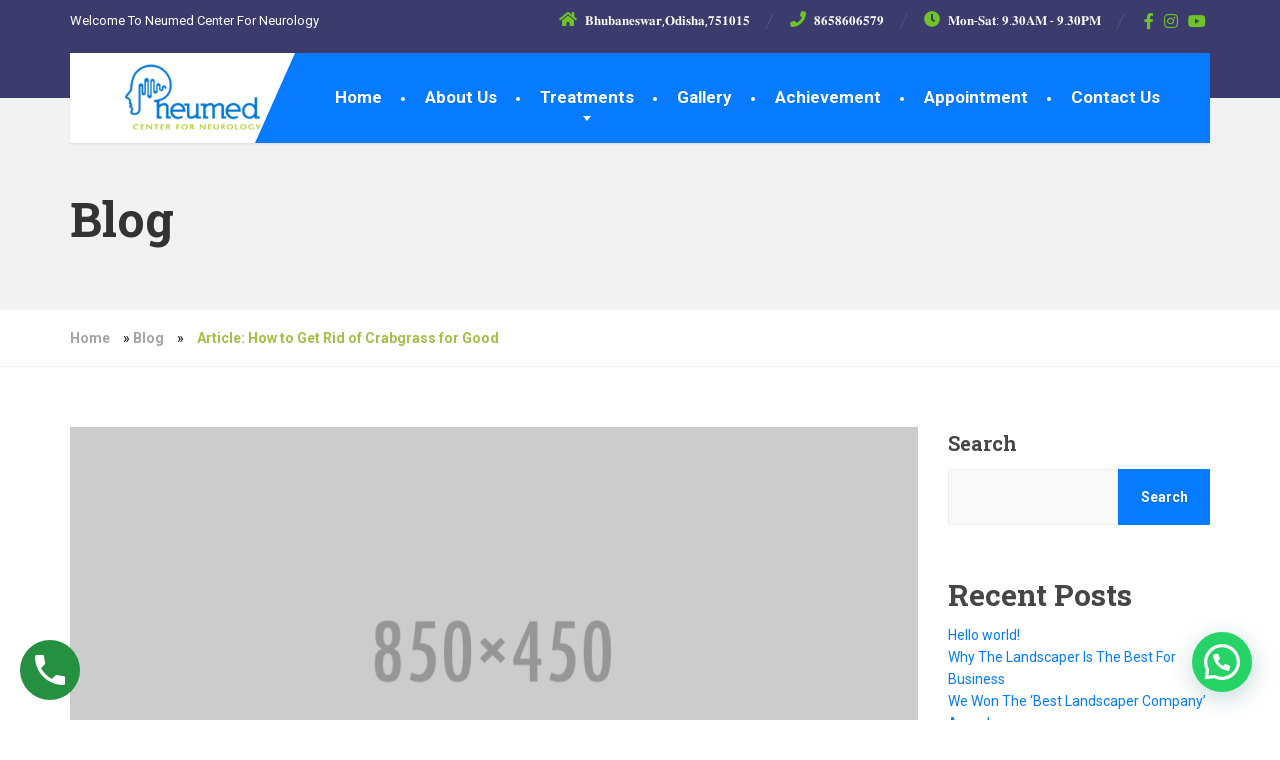

--- FILE ---
content_type: text/html; charset=UTF-8
request_url: https://neumedneurology.com/2021/07/30/article-how-to-get-rid-of-crabgrass-for-good/
body_size: 69724
content:
<!DOCTYPE html>
<html lang="en-US">
<head>
	<meta charset="UTF-8">
	<meta name="viewport" content="width=device-width, initial-scale=1">
	<link rel="profile" href="https://gmpg.org/xfn/11">

	<meta name='robots' content='index, follow, max-image-preview:large, max-snippet:-1, max-video-preview:-1' />

	<!-- This site is optimized with the Yoast SEO plugin v26.3 - https://yoast.com/wordpress/plugins/seo/ -->
	<title>Article: How to Get Rid of Crabgrass for Good - Best Neurologist In Bhubaneswar</title>
	<link rel="canonical" href="https://neumedneurology.com/2021/07/30/article-how-to-get-rid-of-crabgrass-for-good/" />
	<meta property="og:locale" content="en_US" />
	<meta property="og:type" content="article" />
	<meta property="og:title" content="Article: How to Get Rid of Crabgrass for Good - Best Neurologist In Bhubaneswar" />
	<meta property="og:description" content="The best weapon you have against this annual weed is crabgrass preemergence herbicide (also called crabgrass preventer). You apply this product in the spring before the crabgrass seed sprouts. This granular herbicide works by creating a chemical barrier at the surface of the soil. As the seeds begin germination, they take in the herbicide and [&hellip;]" />
	<meta property="og:url" content="https://neumedneurology.com/2021/07/30/article-how-to-get-rid-of-crabgrass-for-good/" />
	<meta property="og:site_name" content="Best Neurologist In Bhubaneswar" />
	<meta property="article:published_time" content="2021-07-30T22:05:50+00:00" />
	<meta property="og:image" content="https://neumedneurology.com/wp-content/uploads/2015/01/placeholder_850x450.png" />
	<meta property="og:image:width" content="850" />
	<meta property="og:image:height" content="450" />
	<meta property="og:image:type" content="image/png" />
	<meta name="author" content="neumedneurology" />
	<meta name="twitter:card" content="summary_large_image" />
	<meta name="twitter:label1" content="Written by" />
	<meta name="twitter:data1" content="neumedneurology" />
	<meta name="twitter:label2" content="Est. reading time" />
	<meta name="twitter:data2" content="1 minute" />
	<script type="application/ld+json" class="yoast-schema-graph">{"@context":"https://schema.org","@graph":[{"@type":"WebPage","@id":"https://neumedneurology.com/2021/07/30/article-how-to-get-rid-of-crabgrass-for-good/","url":"https://neumedneurology.com/2021/07/30/article-how-to-get-rid-of-crabgrass-for-good/","name":"Article: How to Get Rid of Crabgrass for Good - Best Neurologist In Bhubaneswar","isPartOf":{"@id":"https://neumedneurology.com/#website"},"primaryImageOfPage":{"@id":"https://neumedneurology.com/2021/07/30/article-how-to-get-rid-of-crabgrass-for-good/#primaryimage"},"image":{"@id":"https://neumedneurology.com/2021/07/30/article-how-to-get-rid-of-crabgrass-for-good/#primaryimage"},"thumbnailUrl":"https://neumedneurology.com/wp-content/uploads/2015/01/placeholder_850x450.png","datePublished":"2021-07-30T22:05:50+00:00","author":{"@id":"https://neumedneurology.com/#/schema/person/28b2e81726e0360a4c92a1d4f8f2f08a"},"breadcrumb":{"@id":"https://neumedneurology.com/2021/07/30/article-how-to-get-rid-of-crabgrass-for-good/#breadcrumb"},"inLanguage":"en-US","potentialAction":[{"@type":"ReadAction","target":["https://neumedneurology.com/2021/07/30/article-how-to-get-rid-of-crabgrass-for-good/"]}]},{"@type":"ImageObject","inLanguage":"en-US","@id":"https://neumedneurology.com/2021/07/30/article-how-to-get-rid-of-crabgrass-for-good/#primaryimage","url":"https://neumedneurology.com/wp-content/uploads/2015/01/placeholder_850x450.png","contentUrl":"https://neumedneurology.com/wp-content/uploads/2015/01/placeholder_850x450.png","width":850,"height":450,"caption":"Theme Image"},{"@type":"BreadcrumbList","@id":"https://neumedneurology.com/2021/07/30/article-how-to-get-rid-of-crabgrass-for-good/#breadcrumb","itemListElement":[{"@type":"ListItem","position":1,"name":"Home","item":"https://neumedneurology.com/"},{"@type":"ListItem","position":2,"name":"Blog","item":"https://neumedneurology.com/blog/"},{"@type":"ListItem","position":3,"name":"Article: How to Get Rid of Crabgrass for Good"}]},{"@type":"WebSite","@id":"https://neumedneurology.com/#website","url":"https://neumedneurology.com/","name":"Best Neurologist In Bhubaneswar","description":"","potentialAction":[{"@type":"SearchAction","target":{"@type":"EntryPoint","urlTemplate":"https://neumedneurology.com/?s={search_term_string}"},"query-input":{"@type":"PropertyValueSpecification","valueRequired":true,"valueName":"search_term_string"}}],"inLanguage":"en-US"},{"@type":"Person","@id":"https://neumedneurology.com/#/schema/person/28b2e81726e0360a4c92a1d4f8f2f08a","name":"neumedneurology","image":{"@type":"ImageObject","inLanguage":"en-US","@id":"https://neumedneurology.com/#/schema/person/image/","url":"https://secure.gravatar.com/avatar/cc585f50a1266171367e5f3941d6a834a04cb6cb7dca9821e52c676cf1f0df1a?s=96&d=mm&r=g","contentUrl":"https://secure.gravatar.com/avatar/cc585f50a1266171367e5f3941d6a834a04cb6cb7dca9821e52c676cf1f0df1a?s=96&d=mm&r=g","caption":"neumedneurology"},"sameAs":["http://demo.shreyadigitalsolutions.com/neumedneurologybbsr"],"url":"https://neumedneurology.com/author/neumedneurology/"}]}</script>
	<!-- / Yoast SEO plugin. -->


<link rel='dns-prefetch' href='//fonts.googleapis.com' />
<link rel="alternate" type="application/rss+xml" title="Best Neurologist In Bhubaneswar &raquo; Feed" href="https://neumedneurology.com/feed/" />
<link rel="alternate" type="application/rss+xml" title="Best Neurologist In Bhubaneswar &raquo; Comments Feed" href="https://neumedneurology.com/comments/feed/" />
<link rel="alternate" type="application/rss+xml" title="Best Neurologist In Bhubaneswar &raquo; Article: How to Get Rid of Crabgrass for Good Comments Feed" href="https://neumedneurology.com/2021/07/30/article-how-to-get-rid-of-crabgrass-for-good/feed/" />
<link rel="alternate" title="oEmbed (JSON)" type="application/json+oembed" href="https://neumedneurology.com/wp-json/oembed/1.0/embed?url=https%3A%2F%2Fneumedneurology.com%2F2021%2F07%2F30%2Farticle-how-to-get-rid-of-crabgrass-for-good%2F" />
<link rel="alternate" title="oEmbed (XML)" type="text/xml+oembed" href="https://neumedneurology.com/wp-json/oembed/1.0/embed?url=https%3A%2F%2Fneumedneurology.com%2F2021%2F07%2F30%2Farticle-how-to-get-rid-of-crabgrass-for-good%2F&#038;format=xml" />
<style id='wp-img-auto-sizes-contain-inline-css' type='text/css'>
img:is([sizes=auto i],[sizes^="auto," i]){contain-intrinsic-size:3000px 1500px}
/*# sourceURL=wp-img-auto-sizes-contain-inline-css */
</style>
<link rel='stylesheet' id='wp-block-library-css' href='https://neumedneurology.com/wp-includes/css/dist/block-library/style.min.css?ver=6.9' type='text/css' media='all' />
<style id='wp-block-archives-inline-css' type='text/css'>
.wp-block-archives{box-sizing:border-box}.wp-block-archives-dropdown label{display:block}
/*# sourceURL=https://neumedneurology.com/wp-includes/blocks/archives/style.min.css */
</style>
<style id='wp-block-categories-inline-css' type='text/css'>
.wp-block-categories{box-sizing:border-box}.wp-block-categories.alignleft{margin-right:2em}.wp-block-categories.alignright{margin-left:2em}.wp-block-categories.wp-block-categories-dropdown.aligncenter{text-align:center}.wp-block-categories .wp-block-categories__label{display:block;width:100%}
/*# sourceURL=https://neumedneurology.com/wp-includes/blocks/categories/style.min.css */
</style>
<style id='wp-block-heading-inline-css' type='text/css'>
h1:where(.wp-block-heading).has-background,h2:where(.wp-block-heading).has-background,h3:where(.wp-block-heading).has-background,h4:where(.wp-block-heading).has-background,h5:where(.wp-block-heading).has-background,h6:where(.wp-block-heading).has-background{padding:1.25em 2.375em}h1.has-text-align-left[style*=writing-mode]:where([style*=vertical-lr]),h1.has-text-align-right[style*=writing-mode]:where([style*=vertical-rl]),h2.has-text-align-left[style*=writing-mode]:where([style*=vertical-lr]),h2.has-text-align-right[style*=writing-mode]:where([style*=vertical-rl]),h3.has-text-align-left[style*=writing-mode]:where([style*=vertical-lr]),h3.has-text-align-right[style*=writing-mode]:where([style*=vertical-rl]),h4.has-text-align-left[style*=writing-mode]:where([style*=vertical-lr]),h4.has-text-align-right[style*=writing-mode]:where([style*=vertical-rl]),h5.has-text-align-left[style*=writing-mode]:where([style*=vertical-lr]),h5.has-text-align-right[style*=writing-mode]:where([style*=vertical-rl]),h6.has-text-align-left[style*=writing-mode]:where([style*=vertical-lr]),h6.has-text-align-right[style*=writing-mode]:where([style*=vertical-rl]){rotate:180deg}
/*# sourceURL=https://neumedneurology.com/wp-includes/blocks/heading/style.min.css */
</style>
<style id='wp-block-latest-comments-inline-css' type='text/css'>
ol.wp-block-latest-comments{box-sizing:border-box;margin-left:0}:where(.wp-block-latest-comments:not([style*=line-height] .wp-block-latest-comments__comment)){line-height:1.1}:where(.wp-block-latest-comments:not([style*=line-height] .wp-block-latest-comments__comment-excerpt p)){line-height:1.8}.has-dates :where(.wp-block-latest-comments:not([style*=line-height])),.has-excerpts :where(.wp-block-latest-comments:not([style*=line-height])){line-height:1.5}.wp-block-latest-comments .wp-block-latest-comments{padding-left:0}.wp-block-latest-comments__comment{list-style:none;margin-bottom:1em}.has-avatars .wp-block-latest-comments__comment{list-style:none;min-height:2.25em}.has-avatars .wp-block-latest-comments__comment .wp-block-latest-comments__comment-excerpt,.has-avatars .wp-block-latest-comments__comment .wp-block-latest-comments__comment-meta{margin-left:3.25em}.wp-block-latest-comments__comment-excerpt p{font-size:.875em;margin:.36em 0 1.4em}.wp-block-latest-comments__comment-date{display:block;font-size:.75em}.wp-block-latest-comments .avatar,.wp-block-latest-comments__comment-avatar{border-radius:1.5em;display:block;float:left;height:2.5em;margin-right:.75em;width:2.5em}.wp-block-latest-comments[class*=-font-size] a,.wp-block-latest-comments[style*=font-size] a{font-size:inherit}
/*# sourceURL=https://neumedneurology.com/wp-includes/blocks/latest-comments/style.min.css */
</style>
<style id='wp-block-latest-posts-inline-css' type='text/css'>
.wp-block-latest-posts{box-sizing:border-box}.wp-block-latest-posts.alignleft{margin-right:2em}.wp-block-latest-posts.alignright{margin-left:2em}.wp-block-latest-posts.wp-block-latest-posts__list{list-style:none}.wp-block-latest-posts.wp-block-latest-posts__list li{clear:both;overflow-wrap:break-word}.wp-block-latest-posts.is-grid{display:flex;flex-wrap:wrap}.wp-block-latest-posts.is-grid li{margin:0 1.25em 1.25em 0;width:100%}@media (min-width:600px){.wp-block-latest-posts.columns-2 li{width:calc(50% - .625em)}.wp-block-latest-posts.columns-2 li:nth-child(2n){margin-right:0}.wp-block-latest-posts.columns-3 li{width:calc(33.33333% - .83333em)}.wp-block-latest-posts.columns-3 li:nth-child(3n){margin-right:0}.wp-block-latest-posts.columns-4 li{width:calc(25% - .9375em)}.wp-block-latest-posts.columns-4 li:nth-child(4n){margin-right:0}.wp-block-latest-posts.columns-5 li{width:calc(20% - 1em)}.wp-block-latest-posts.columns-5 li:nth-child(5n){margin-right:0}.wp-block-latest-posts.columns-6 li{width:calc(16.66667% - 1.04167em)}.wp-block-latest-posts.columns-6 li:nth-child(6n){margin-right:0}}:root :where(.wp-block-latest-posts.is-grid){padding:0}:root :where(.wp-block-latest-posts.wp-block-latest-posts__list){padding-left:0}.wp-block-latest-posts__post-author,.wp-block-latest-posts__post-date{display:block;font-size:.8125em}.wp-block-latest-posts__post-excerpt,.wp-block-latest-posts__post-full-content{margin-bottom:1em;margin-top:.5em}.wp-block-latest-posts__featured-image a{display:inline-block}.wp-block-latest-posts__featured-image img{height:auto;max-width:100%;width:auto}.wp-block-latest-posts__featured-image.alignleft{float:left;margin-right:1em}.wp-block-latest-posts__featured-image.alignright{float:right;margin-left:1em}.wp-block-latest-posts__featured-image.aligncenter{margin-bottom:1em;text-align:center}
/*# sourceURL=https://neumedneurology.com/wp-includes/blocks/latest-posts/style.min.css */
</style>
<style id='wp-block-search-inline-css' type='text/css'>
.wp-block-search__button{margin-left:10px;word-break:normal}.wp-block-search__button.has-icon{line-height:0}.wp-block-search__button svg{height:1.25em;min-height:24px;min-width:24px;width:1.25em;fill:currentColor;vertical-align:text-bottom}:where(.wp-block-search__button){border:1px solid #ccc;padding:6px 10px}.wp-block-search__inside-wrapper{display:flex;flex:auto;flex-wrap:nowrap;max-width:100%}.wp-block-search__label{width:100%}.wp-block-search.wp-block-search__button-only .wp-block-search__button{box-sizing:border-box;display:flex;flex-shrink:0;justify-content:center;margin-left:0;max-width:100%}.wp-block-search.wp-block-search__button-only .wp-block-search__inside-wrapper{min-width:0!important;transition-property:width}.wp-block-search.wp-block-search__button-only .wp-block-search__input{flex-basis:100%;transition-duration:.3s}.wp-block-search.wp-block-search__button-only.wp-block-search__searchfield-hidden,.wp-block-search.wp-block-search__button-only.wp-block-search__searchfield-hidden .wp-block-search__inside-wrapper{overflow:hidden}.wp-block-search.wp-block-search__button-only.wp-block-search__searchfield-hidden .wp-block-search__input{border-left-width:0!important;border-right-width:0!important;flex-basis:0;flex-grow:0;margin:0;min-width:0!important;padding-left:0!important;padding-right:0!important;width:0!important}:where(.wp-block-search__input){appearance:none;border:1px solid #949494;flex-grow:1;font-family:inherit;font-size:inherit;font-style:inherit;font-weight:inherit;letter-spacing:inherit;line-height:inherit;margin-left:0;margin-right:0;min-width:3rem;padding:8px;text-decoration:unset!important;text-transform:inherit}:where(.wp-block-search__button-inside .wp-block-search__inside-wrapper){background-color:#fff;border:1px solid #949494;box-sizing:border-box;padding:4px}:where(.wp-block-search__button-inside .wp-block-search__inside-wrapper) .wp-block-search__input{border:none;border-radius:0;padding:0 4px}:where(.wp-block-search__button-inside .wp-block-search__inside-wrapper) .wp-block-search__input:focus{outline:none}:where(.wp-block-search__button-inside .wp-block-search__inside-wrapper) :where(.wp-block-search__button){padding:4px 8px}.wp-block-search.aligncenter .wp-block-search__inside-wrapper{margin:auto}.wp-block[data-align=right] .wp-block-search.wp-block-search__button-only .wp-block-search__inside-wrapper{float:right}
/*# sourceURL=https://neumedneurology.com/wp-includes/blocks/search/style.min.css */
</style>
<style id='wp-block-search-theme-inline-css' type='text/css'>
.wp-block-search .wp-block-search__label{font-weight:700}.wp-block-search__button{border:1px solid #ccc;padding:.375em .625em}
/*# sourceURL=https://neumedneurology.com/wp-includes/blocks/search/theme.min.css */
</style>
<style id='wp-block-group-inline-css' type='text/css'>
.wp-block-group{box-sizing:border-box}:where(.wp-block-group.wp-block-group-is-layout-constrained){position:relative}
/*# sourceURL=https://neumedneurology.com/wp-includes/blocks/group/style.min.css */
</style>
<style id='wp-block-group-theme-inline-css' type='text/css'>
:where(.wp-block-group.has-background){padding:1.25em 2.375em}
/*# sourceURL=https://neumedneurology.com/wp-includes/blocks/group/theme.min.css */
</style>
<style id='global-styles-inline-css' type='text/css'>
:root{--wp--preset--aspect-ratio--square: 1;--wp--preset--aspect-ratio--4-3: 4/3;--wp--preset--aspect-ratio--3-4: 3/4;--wp--preset--aspect-ratio--3-2: 3/2;--wp--preset--aspect-ratio--2-3: 2/3;--wp--preset--aspect-ratio--16-9: 16/9;--wp--preset--aspect-ratio--9-16: 9/16;--wp--preset--color--black: #000000;--wp--preset--color--cyan-bluish-gray: #abb8c3;--wp--preset--color--white: #ffffff;--wp--preset--color--pale-pink: #f78da7;--wp--preset--color--vivid-red: #cf2e2e;--wp--preset--color--luminous-vivid-orange: #ff6900;--wp--preset--color--luminous-vivid-amber: #fcb900;--wp--preset--color--light-green-cyan: #7bdcb5;--wp--preset--color--vivid-green-cyan: #00d084;--wp--preset--color--pale-cyan-blue: #8ed1fc;--wp--preset--color--vivid-cyan-blue: #0693e3;--wp--preset--color--vivid-purple: #9b51e0;--wp--preset--color--theme-green: #9fc612;--wp--preset--color--theme-button-green: #a2c046;--wp--preset--color--theme-text-color: #a5a5a5;--wp--preset--gradient--vivid-cyan-blue-to-vivid-purple: linear-gradient(135deg,rgb(6,147,227) 0%,rgb(155,81,224) 100%);--wp--preset--gradient--light-green-cyan-to-vivid-green-cyan: linear-gradient(135deg,rgb(122,220,180) 0%,rgb(0,208,130) 100%);--wp--preset--gradient--luminous-vivid-amber-to-luminous-vivid-orange: linear-gradient(135deg,rgb(252,185,0) 0%,rgb(255,105,0) 100%);--wp--preset--gradient--luminous-vivid-orange-to-vivid-red: linear-gradient(135deg,rgb(255,105,0) 0%,rgb(207,46,46) 100%);--wp--preset--gradient--very-light-gray-to-cyan-bluish-gray: linear-gradient(135deg,rgb(238,238,238) 0%,rgb(169,184,195) 100%);--wp--preset--gradient--cool-to-warm-spectrum: linear-gradient(135deg,rgb(74,234,220) 0%,rgb(151,120,209) 20%,rgb(207,42,186) 40%,rgb(238,44,130) 60%,rgb(251,105,98) 80%,rgb(254,248,76) 100%);--wp--preset--gradient--blush-light-purple: linear-gradient(135deg,rgb(255,206,236) 0%,rgb(152,150,240) 100%);--wp--preset--gradient--blush-bordeaux: linear-gradient(135deg,rgb(254,205,165) 0%,rgb(254,45,45) 50%,rgb(107,0,62) 100%);--wp--preset--gradient--luminous-dusk: linear-gradient(135deg,rgb(255,203,112) 0%,rgb(199,81,192) 50%,rgb(65,88,208) 100%);--wp--preset--gradient--pale-ocean: linear-gradient(135deg,rgb(255,245,203) 0%,rgb(182,227,212) 50%,rgb(51,167,181) 100%);--wp--preset--gradient--electric-grass: linear-gradient(135deg,rgb(202,248,128) 0%,rgb(113,206,126) 100%);--wp--preset--gradient--midnight: linear-gradient(135deg,rgb(2,3,129) 0%,rgb(40,116,252) 100%);--wp--preset--font-size--small: 13px;--wp--preset--font-size--medium: 20px;--wp--preset--font-size--large: 36px;--wp--preset--font-size--x-large: 42px;--wp--preset--spacing--20: 0.44rem;--wp--preset--spacing--30: 0.67rem;--wp--preset--spacing--40: 1rem;--wp--preset--spacing--50: 1.5rem;--wp--preset--spacing--60: 2.25rem;--wp--preset--spacing--70: 3.38rem;--wp--preset--spacing--80: 5.06rem;--wp--preset--shadow--natural: 6px 6px 9px rgba(0, 0, 0, 0.2);--wp--preset--shadow--deep: 12px 12px 50px rgba(0, 0, 0, 0.4);--wp--preset--shadow--sharp: 6px 6px 0px rgba(0, 0, 0, 0.2);--wp--preset--shadow--outlined: 6px 6px 0px -3px rgb(255, 255, 255), 6px 6px rgb(0, 0, 0);--wp--preset--shadow--crisp: 6px 6px 0px rgb(0, 0, 0);}:where(.is-layout-flex){gap: 0.5em;}:where(.is-layout-grid){gap: 0.5em;}body .is-layout-flex{display: flex;}.is-layout-flex{flex-wrap: wrap;align-items: center;}.is-layout-flex > :is(*, div){margin: 0;}body .is-layout-grid{display: grid;}.is-layout-grid > :is(*, div){margin: 0;}:where(.wp-block-columns.is-layout-flex){gap: 2em;}:where(.wp-block-columns.is-layout-grid){gap: 2em;}:where(.wp-block-post-template.is-layout-flex){gap: 1.25em;}:where(.wp-block-post-template.is-layout-grid){gap: 1.25em;}.has-black-color{color: var(--wp--preset--color--black) !important;}.has-cyan-bluish-gray-color{color: var(--wp--preset--color--cyan-bluish-gray) !important;}.has-white-color{color: var(--wp--preset--color--white) !important;}.has-pale-pink-color{color: var(--wp--preset--color--pale-pink) !important;}.has-vivid-red-color{color: var(--wp--preset--color--vivid-red) !important;}.has-luminous-vivid-orange-color{color: var(--wp--preset--color--luminous-vivid-orange) !important;}.has-luminous-vivid-amber-color{color: var(--wp--preset--color--luminous-vivid-amber) !important;}.has-light-green-cyan-color{color: var(--wp--preset--color--light-green-cyan) !important;}.has-vivid-green-cyan-color{color: var(--wp--preset--color--vivid-green-cyan) !important;}.has-pale-cyan-blue-color{color: var(--wp--preset--color--pale-cyan-blue) !important;}.has-vivid-cyan-blue-color{color: var(--wp--preset--color--vivid-cyan-blue) !important;}.has-vivid-purple-color{color: var(--wp--preset--color--vivid-purple) !important;}.has-black-background-color{background-color: var(--wp--preset--color--black) !important;}.has-cyan-bluish-gray-background-color{background-color: var(--wp--preset--color--cyan-bluish-gray) !important;}.has-white-background-color{background-color: var(--wp--preset--color--white) !important;}.has-pale-pink-background-color{background-color: var(--wp--preset--color--pale-pink) !important;}.has-vivid-red-background-color{background-color: var(--wp--preset--color--vivid-red) !important;}.has-luminous-vivid-orange-background-color{background-color: var(--wp--preset--color--luminous-vivid-orange) !important;}.has-luminous-vivid-amber-background-color{background-color: var(--wp--preset--color--luminous-vivid-amber) !important;}.has-light-green-cyan-background-color{background-color: var(--wp--preset--color--light-green-cyan) !important;}.has-vivid-green-cyan-background-color{background-color: var(--wp--preset--color--vivid-green-cyan) !important;}.has-pale-cyan-blue-background-color{background-color: var(--wp--preset--color--pale-cyan-blue) !important;}.has-vivid-cyan-blue-background-color{background-color: var(--wp--preset--color--vivid-cyan-blue) !important;}.has-vivid-purple-background-color{background-color: var(--wp--preset--color--vivid-purple) !important;}.has-black-border-color{border-color: var(--wp--preset--color--black) !important;}.has-cyan-bluish-gray-border-color{border-color: var(--wp--preset--color--cyan-bluish-gray) !important;}.has-white-border-color{border-color: var(--wp--preset--color--white) !important;}.has-pale-pink-border-color{border-color: var(--wp--preset--color--pale-pink) !important;}.has-vivid-red-border-color{border-color: var(--wp--preset--color--vivid-red) !important;}.has-luminous-vivid-orange-border-color{border-color: var(--wp--preset--color--luminous-vivid-orange) !important;}.has-luminous-vivid-amber-border-color{border-color: var(--wp--preset--color--luminous-vivid-amber) !important;}.has-light-green-cyan-border-color{border-color: var(--wp--preset--color--light-green-cyan) !important;}.has-vivid-green-cyan-border-color{border-color: var(--wp--preset--color--vivid-green-cyan) !important;}.has-pale-cyan-blue-border-color{border-color: var(--wp--preset--color--pale-cyan-blue) !important;}.has-vivid-cyan-blue-border-color{border-color: var(--wp--preset--color--vivid-cyan-blue) !important;}.has-vivid-purple-border-color{border-color: var(--wp--preset--color--vivid-purple) !important;}.has-vivid-cyan-blue-to-vivid-purple-gradient-background{background: var(--wp--preset--gradient--vivid-cyan-blue-to-vivid-purple) !important;}.has-light-green-cyan-to-vivid-green-cyan-gradient-background{background: var(--wp--preset--gradient--light-green-cyan-to-vivid-green-cyan) !important;}.has-luminous-vivid-amber-to-luminous-vivid-orange-gradient-background{background: var(--wp--preset--gradient--luminous-vivid-amber-to-luminous-vivid-orange) !important;}.has-luminous-vivid-orange-to-vivid-red-gradient-background{background: var(--wp--preset--gradient--luminous-vivid-orange-to-vivid-red) !important;}.has-very-light-gray-to-cyan-bluish-gray-gradient-background{background: var(--wp--preset--gradient--very-light-gray-to-cyan-bluish-gray) !important;}.has-cool-to-warm-spectrum-gradient-background{background: var(--wp--preset--gradient--cool-to-warm-spectrum) !important;}.has-blush-light-purple-gradient-background{background: var(--wp--preset--gradient--blush-light-purple) !important;}.has-blush-bordeaux-gradient-background{background: var(--wp--preset--gradient--blush-bordeaux) !important;}.has-luminous-dusk-gradient-background{background: var(--wp--preset--gradient--luminous-dusk) !important;}.has-pale-ocean-gradient-background{background: var(--wp--preset--gradient--pale-ocean) !important;}.has-electric-grass-gradient-background{background: var(--wp--preset--gradient--electric-grass) !important;}.has-midnight-gradient-background{background: var(--wp--preset--gradient--midnight) !important;}.has-small-font-size{font-size: var(--wp--preset--font-size--small) !important;}.has-medium-font-size{font-size: var(--wp--preset--font-size--medium) !important;}.has-large-font-size{font-size: var(--wp--preset--font-size--large) !important;}.has-x-large-font-size{font-size: var(--wp--preset--font-size--x-large) !important;}
/*# sourceURL=global-styles-inline-css */
</style>

<style id='classic-theme-styles-inline-css' type='text/css'>
/*! This file is auto-generated */
.wp-block-button__link{color:#fff;background-color:#32373c;border-radius:9999px;box-shadow:none;text-decoration:none;padding:calc(.667em + 2px) calc(1.333em + 2px);font-size:1.125em}.wp-block-file__button{background:#32373c;color:#fff;text-decoration:none}
/*# sourceURL=/wp-includes/css/classic-themes.min.css */
</style>
<link rel='stylesheet' id='contact-form-7-css' href='https://neumedneurology.com/wp-content/plugins/contact-form-7/includes/css/styles.css?ver=6.1.3' type='text/css' media='all' />
<link rel='stylesheet' id='rs-plugin-settings-css' href='https://neumedneurology.com/wp-content/plugins/public/assets/css/rs6.css?ver=6.1.8' type='text/css' media='all' />
<style id='rs-plugin-settings-inline-css' type='text/css'>
#rs-demo-id {}
/*# sourceURL=rs-plugin-settings-inline-css */
</style>
<link rel='stylesheet' id='thelandscaper-fonts-css' href='//fonts.googleapis.com/css?family=Roboto%3A400%2C700%7CRoboto+Slab%3A400%2C700&#038;subset=latin%2Clatin-ext' type='text/css' media='all' />
<link rel='stylesheet' id='font-awesome-css' href='https://neumedneurology.com/wp-content/themes/the-landscaper/assets/icons/fontawesome/css/all.min.css?ver=1' type='text/css' media='all' />
<link rel='stylesheet' id='bootstrap-css' href='https://neumedneurology.com/wp-content/themes/the-landscaper/assets/css/bootstrap.css?ver=1' type='text/css' media='all' />
<link rel='stylesheet' id='thelandscaper-main-css' href='https://neumedneurology.com/wp-content/themes/the-landscaper/style.css?ver=3.0.2' type='text/css' media='all' />
<link rel='stylesheet' id='wp-block-paragraph-css' href='https://neumedneurology.com/wp-includes/blocks/paragraph/style.min.css?ver=6.9' type='text/css' media='all' />
<script type="text/javascript" src="https://neumedneurology.com/wp-includes/js/jquery/jquery.min.js?ver=3.7.1" id="jquery-core-js"></script>
<script type="text/javascript" src="https://neumedneurology.com/wp-includes/js/jquery/jquery-migrate.min.js?ver=3.4.1" id="jquery-migrate-js"></script>
<script type="text/javascript" src="https://neumedneurology.com/wp-content/plugins/public/assets/js/revolution.tools.min.js?ver=6.0" id="tp-tools-js"></script>
<script type="text/javascript" src="https://neumedneurology.com/wp-content/plugins/public/assets/js/rs6.min.js?ver=6.1.8" id="revmin-js"></script>
<link rel="https://api.w.org/" href="https://neumedneurology.com/wp-json/" /><link rel="alternate" title="JSON" type="application/json" href="https://neumedneurology.com/wp-json/wp/v2/posts/737" /><link rel="EditURI" type="application/rsd+xml" title="RSD" href="https://neumedneurology.com/xmlrpc.php?rsd" />
<meta name="generator" content="WordPress 6.9" />
<link rel='shortlink' href='https://neumedneurology.com/?p=737' />
<!-- This website uses the WP Call Button plugin to generate more leads. --><style type="text/css">.wp-call-button{display: block; position: fixed; text-decoration: none; z-index: 9999999999;width: 60px; height: 60px; border-radius: 50%;/*transform: scale(0.8);*/  left: 20px;  bottom: 20px; background: url( [data-uri] ) center/30px 30px no-repeat #269041 !important;}</style><link rel="pingback" href="https://neumedneurology.com/xmlrpc.php"><style id="customizer-css">body,button,input,select,textarea,.btn,.topbar,.topbar a,.topbar .tagline,.topbar .widget-icon-box .title,.topbar .widget-icon-box .subtitle,.main-navigation li a,.page-header .sub-title,.panel-group .accordion-toggle,.block-posts .widget-title a,.testimonials .testimonial-quote {font-family: 'Roboto';}h1,h2,h3,h4,h5,h6,.jumbotron.carousel .carousel-text h1,.jumbotron.carousel .carousel-text p.carousel-heading-tag,.testimonials .testimonial-person .testimonial-author,.dropcap-wrap .dropcap-title,.counter .count-number,.counter .count-before,.counter .count-after {font-family: 'Roboto Slab';}.content .custom-title span.light,.content .widget-title span.light {font-weight: normal;}.header .navbar-brand img {margin-top: 10px;width: 185px;}@media (max-width: 992px) {.navbar-toggle,.navbar-toggle:hover {background-color: #077bff;}.navbar-toggle .navbar-toggle-text {color: #ffffff;}.navbar-toggle .icon-bar {background-color: #ffffff;}.main-navigation .nav-toggle-mobile-submenu {color: #ffffff;background-color: transparent;}.main-navigation > li.nav-toggle-dropdown .nav-toggle-mobile-submenu {background-color: #077bff;}.main-navigation li a {color: #ffffff;border-color: #1185ff;background-color: #077bff;}.main-navigation li .sub-menu li a {color: #ffffff;background-color: #077bff;}.header { background-color: #ffffff;}}.topbar { background-color: #3c3b6e;}.topbar,.topbar .tagline,.topbar .widget-icon-box .title,.topbar .widget-icon-box .subtitle { color: #ffffff;}.topbar a,.topbar .menu > li > a {color: #ffffff;}.topbar a:hover,.topbar .menu > li > a:hover {color: #ffffff;}.topbar i,.topbar .widget-icon-box i,.topbar .widget-social-icons a {color: #6fc327;}.topbar i:hover,.topbar .widget-icon-box:hover i,.topbar .widget-social-icons a:hover {color: #6fc327;}.navigation {background-color: #ffffff;}.main-navigation,.header.header-wide .main-navigation::after {background-color: #077bff;}.main-navigation li a {color: #ffffff;}.main-navigation li:hover a,.main-navigation li.menu-item-has-children:hover::after {color: #ffffff;}.main-navigation > li > a::before {background-color: #ffffff;}.main-navigation li .sub-menu li a {color: #ffffff;background-color: #077bff;}.main-navigation li .sub-menu li:hover > a {color: #ffffff;background-color: #0072f6;border-bottom-color: #0072f6;}.main-navigation > li:hover > a::after,.main-navigation > li.current-menu-item > a::after,.main-navigation > li.current_page_parent > a::after {background-color: #2094ff;}@media (min-width: 992px) {.header { background-color: #3c3b6e;}.main-navigation::before { border-color: transparent transparent transparent #ffffff;}}.page-header {text-align: left;background-color: #f2f2f2;background-image: url('http://demo.shreyadigitalsolutions.com/neumedneurologybbsr/wp-content/uploads/2022/06/leafs.png');background-position: left center;background-repeat: repeat;background-size: auto;}.page-header .main-title {color: #333333;}.page-header .sub-title {color: #999999;}.breadcrumbs {text-align: left;background-color: #ffffff;}.breadcrumbs a {color: #a5a5a5;}.breadcrumbs a:hover {color: #9b9b9b;}.breadcrumbs span>span,.breadcrumbs .last {color: #a2c046;}a,.dropcap,.post-item .title > a:hover,.testimonials .testimonial .author-location,.post .post-left-meta .box.date .day,.post .post-title a:hover,.post-inner .post-meta-data a:hover,.w-footer .icon-box i,.content .icon-box i,.opening-times ul li.today,.wpcf7 span,.testimonials .testimonial-person .testimonial-location,.panel-group .accordion-toggle::before,.wp-block-quote cite,.wp-block-quote footer,.wp-block-quote__citation,.has-theme-green-color { color: #077bff;}.jumbotron.carousel .carousel-topheading { color: #3bafff;}.w-footer .icon-box:hover i,.content .icon-box:hover i,a:hover,a:focus,a:active { color: #0071f5;}.topbar .menu .sub-menu > li > a,.counter.count-box .count-icon,.carousel-indicators li.active,table thead th,.qt-table thead td,.opening-times ul span.right.label,.social-icons a,.post-item .label-wrap .label,.has-theme-green-background-color,.team-member-social .overlay-center a:hover {background-color: #077bff;}.client-logos img:hover,.cta-button:hover,.brochure-box:hover,.wpcf7-text:focus,.wpcf7-textarea:focus,.brand-border:hover,.comment-form input:not([type='submit']):focus,.comment-form textarea:focus {border-color: #077bff;}.post-item .label-wrap .label::after,.counter.count-box .count-icon::after { border-top-color: #077bff;}.social-icons a:hover,.post-item .label-wrap .label:hover,.counter.count-box:hover .count-icon { background-color: #0071f5;}.post-item .label-wrap .label:hover::after,.counter.count-box:hover .count-icon::after { border-top-color: #0071f5;}.btn-primary,.btn-primary:hover,.wpcf7-submit,.wpcf7-checkbox .wpcf7-list-item,button,input[type='button'],input[type='reset'],input[type='submit'],.jumbotron .carousel-indicators li.active,.post-item .vertical-center span,.testimonials .testimonial-control,.cta-button,.brochure-box,.project-navigation a,.pagination a.current,.pagination span.current,.content .widget.widget_nav_menu .menu li.current-menu-item a,.content .widget.widget_nav_menu .menu li a:hover,.panel-group .panel .panel-heading .accordion-toggle[aria-expanded='true'],.wp-block-button:not(.is-style-outline) .wp-block-button__link:not(.has-background),.wp-block-search .wp-block-search__button {color: #ffffff;background-color: #077bff;}.has-theme-button-green-background-color {background-color: #077bff;}.has-theme-button-green-color {color: #077bff;}.btn-primary:hover,.wpcf7-submit:hover,.wpcf7-checkbox .wpcf7-list-item:hover,button:hover,input[type='button']:hover,input[type='reset']:hover,input[type='submit']:hover,.post-item .vertical-center span:hover,.testimonials .testimonial-control:hover,.project-navigation a:hover,.pagination a:hover,.project-navigation a:focus,.wp-block-button:not(.is-style-outline) .wp-block-button__link:not(.has-background):hover,.wp-block-search .wp-block-search__button:hover {color: #ffffff;background-color: #077bff;}.pagination a:hover,.wpcf7-checkbox .wpcf7-list-item {border-color: #0071f5;}body,.has-theme-text-color-color {color: #0c0c0c;}.has-theme-text-color-background-color {background-color: #0c0c0c;}.widget-title {color: #077bff;}.content .widget-title span.light {color: #464646;}.content .widget-title,.content .custom-title, .project-navigation, .post-meta-data {border-style: dashed;}.main-footer {background-color: #0d257f;background-position: left center;background-repeat: repeat;background-size: auto;background-image: url('');}.main-footer,.main-footer p {color: #ffffff;}.main-footer a:not(.btn, .social-icons a),.main-footer .widget_nav_menu ul > li > a {color: #757575;}.main-footer a:not(.btn, .social-icons a):hover,.main-footer .widget_nav_menu ul > li > a:hover {color: #ffffff;}.footer .widget-title {color: #ffffff;}.bottom-footer {background-color: #292929;}.bottom-footer p {color: #ffffff;}.bottom-footer a {color: #e4e4e4;}.bottom-footer a:hover {color: #ffffff;}.layout-boxed { background-color: #ffffff;}.page-header{text-align: left;}</style><meta name="generator" content="Elementor 3.33.0; features: additional_custom_breakpoints; settings: css_print_method-external, google_font-enabled, font_display-auto">
			<style>
				.e-con.e-parent:nth-of-type(n+4):not(.e-lazyloaded):not(.e-no-lazyload),
				.e-con.e-parent:nth-of-type(n+4):not(.e-lazyloaded):not(.e-no-lazyload) * {
					background-image: none !important;
				}
				@media screen and (max-height: 1024px) {
					.e-con.e-parent:nth-of-type(n+3):not(.e-lazyloaded):not(.e-no-lazyload),
					.e-con.e-parent:nth-of-type(n+3):not(.e-lazyloaded):not(.e-no-lazyload) * {
						background-image: none !important;
					}
				}
				@media screen and (max-height: 640px) {
					.e-con.e-parent:nth-of-type(n+2):not(.e-lazyloaded):not(.e-no-lazyload),
					.e-con.e-parent:nth-of-type(n+2):not(.e-lazyloaded):not(.e-no-lazyload) * {
						background-image: none !important;
					}
				}
			</style>
			<meta name="generator" content="Powered by Slider Revolution 6.1.8 - responsive, Mobile-Friendly Slider Plugin for WordPress with comfortable drag and drop interface." />
<link rel="icon" href="https://neumedneurology.com/wp-content/uploads/2022/06/cropped-logo-1-32x32.png" sizes="32x32" />
<link rel="icon" href="https://neumedneurology.com/wp-content/uploads/2022/06/cropped-logo-1-192x192.png" sizes="192x192" />
<link rel="apple-touch-icon" href="https://neumedneurology.com/wp-content/uploads/2022/06/cropped-logo-1-180x180.png" />
<meta name="msapplication-TileImage" content="https://neumedneurology.com/wp-content/uploads/2022/06/cropped-logo-1-270x270.png" />
<script type="text/javascript">function setREVStartSize(e){			
			try {								
				var pw = document.getElementById(e.c).parentNode.offsetWidth,
					newh;
				pw = pw===0 || isNaN(pw) ? window.innerWidth : pw;
				e.tabw = e.tabw===undefined ? 0 : parseInt(e.tabw);
				e.thumbw = e.thumbw===undefined ? 0 : parseInt(e.thumbw);
				e.tabh = e.tabh===undefined ? 0 : parseInt(e.tabh);
				e.thumbh = e.thumbh===undefined ? 0 : parseInt(e.thumbh);
				e.tabhide = e.tabhide===undefined ? 0 : parseInt(e.tabhide);
				e.thumbhide = e.thumbhide===undefined ? 0 : parseInt(e.thumbhide);
				e.mh = e.mh===undefined || e.mh=="" || e.mh==="auto" ? 0 : parseInt(e.mh,0);		
				if(e.layout==="fullscreen" || e.l==="fullscreen") 						
					newh = Math.max(e.mh,window.innerHeight);				
				else{					
					e.gw = Array.isArray(e.gw) ? e.gw : [e.gw];
					for (var i in e.rl) if (e.gw[i]===undefined || e.gw[i]===0) e.gw[i] = e.gw[i-1];					
					e.gh = e.el===undefined || e.el==="" || (Array.isArray(e.el) && e.el.length==0)? e.gh : e.el;
					e.gh = Array.isArray(e.gh) ? e.gh : [e.gh];
					for (var i in e.rl) if (e.gh[i]===undefined || e.gh[i]===0) e.gh[i] = e.gh[i-1];
										
					var nl = new Array(e.rl.length),
						ix = 0,						
						sl;					
					e.tabw = e.tabhide>=pw ? 0 : e.tabw;
					e.thumbw = e.thumbhide>=pw ? 0 : e.thumbw;
					e.tabh = e.tabhide>=pw ? 0 : e.tabh;
					e.thumbh = e.thumbhide>=pw ? 0 : e.thumbh;					
					for (var i in e.rl) nl[i] = e.rl[i]<window.innerWidth ? 0 : e.rl[i];
					sl = nl[0];									
					for (var i in nl) if (sl>nl[i] && nl[i]>0) { sl = nl[i]; ix=i;}															
					var m = pw>(e.gw[ix]+e.tabw+e.thumbw) ? 1 : (pw-(e.tabw+e.thumbw)) / (e.gw[ix]);					

					newh =  (e.type==="carousel" && e.justify==="true" ? e.gh[ix] : (e.gh[ix] * m)) + (e.tabh + e.thumbh);
				}			
				
				if(window.rs_init_css===undefined) window.rs_init_css = document.head.appendChild(document.createElement("style"));					
				document.getElementById(e.c).height = newh;
				window.rs_init_css.innerHTML += "#"+e.c+"_wrapper { height: "+newh+"px }";				
			} catch(e){
				console.log("Failure at Presize of Slider:" + e)
			}					   
		  };</script>
<link rel='stylesheet' id='joinchat-css' href='https://neumedneurology.com/wp-content/plugins/creame-whatsapp-me/public/css/joinchat-btn.min.css?ver=6.0.8' type='text/css' media='all' />
<style id='joinchat-inline-css' type='text/css'>
.joinchat{--ch:142;--cs:70%;--cl:49%;--bw:1}
/*# sourceURL=joinchat-inline-css */
</style>
</head>

<body class="wp-singular post-template-default single single-post postid-737 single-format-standard wp-embed-responsive wp-theme-the-landscaper doubletap  sidebar-right header-default elementor-default elementor-kit-6">

	
	<div class="layout-boxed">
		
<header class="header header-default">

			<div class="topbar">
			<div class="container">
									<div class="widgets-left">
						<div class="widget widget_text">			<div class="textwidget"><p>Welcome To Neumed Center For Neurology</p>
</div>
		</div>					</div>
													<div class="widgets">
						<div class="widget widget-icon-box">				<div class="icon-box icon-small">
												<i class="fa fas fa-home"></i>
													<h6 class="title">𝐁𝐡𝐮𝐛𝐚𝐧𝐞𝐬𝐰𝐚𝐫,𝐎𝐝𝐢𝐬𝐡𝐚,𝟕𝟓𝟏𝟎𝟏𝟓</h6>
											</div>

			</div><div class="widget widget-icon-box">				<a class="icon-box icon-small" href="tel:8658606579" >
												<i class="fa fas fa-phone"></i>
													<h6 class="title">𝟖𝟔𝟓𝟖𝟔𝟎𝟔𝟓𝟕𝟗</h6>
											</a>

			</div><div class="widget widget-icon-box">				<div class="icon-box icon-small">
												<i class="fa fas fa-clock"></i>
													<h6 class="title">𝐌𝐨𝐧-𝐒𝐚𝐭: 𝟗.𝟑𝟎𝐀𝐌 - 𝟗.𝟑𝟎𝐏𝐌</h6>
											</div>

			</div><div class="widget widget-social-icons">
		 	<div class="social-icons">
									<a href="https://www.facebook.com/neumedneurology/" aria-label="Facebook" target="_blank" rel="noopener noreferrer">
						<i class="fab fa-facebook-f"></i>
					</a>
				
				
								
									<a href="https://www.instagram.com/neumed19/?igshid=14qzbnxp1kkwt" aria-label="Instagram" target="_blank" rel="noopener noreferrer">
						<i class="fab fa-instagram"></i>
					</a>
				
				
				
				
				
									<a href="https://www.youtube.com/channel/UC372rJvEMm-Ci_H1XDkCIEg/featured?view_as=subscriber" aria-label="YouTube" target="_blank" rel="noopener noreferrer">
						<i class="fab fa-youtube"></i>
					</a>
								
				
				
				
							</div>

			</div>					</div>
								<div class="clearfix"></div>
		    </div>
		</div>
	
	<div class="container">
		<div class="navigation" aria-label="Main Menu">

			<div class="navbar-header">

									<button type="button" class="navbar-toggle collapsed" data-toggle="collapse" data-target="#navbar" aria-expanded="false" aria-controls="navbar">
						<span class="navbar-toggle-text">MENU</span>
						<span class="navbar-toggle-icon">
							<span class="icon-bar"></span>
							<span class="icon-bar"></span>
							<span class="icon-bar"></span>
						</span>
					</button>
				
				<a href="https://neumedneurology.com/" title="Best Neurologist In Bhubaneswar" class="navbar-brand">
												<img src="https://neumedneurology.com/wp-content/uploads/2022/06/logo-1.png" srcset="https://neumedneurology.com/wp-content/uploads/2022/06/logo-1.png, https://neumedneurology.com/wp-content/uploads/2022/06/logo-1.png 2x" alt="Best Neurologist In Bhubaneswar" />
										</a>
			</div>

			<nav id="navbar" class="collapse navbar-collapse">
				<ul id="menu-footer-menu" class="main-navigation" role="menubar"><li id="menu-item-7641" class="menu-item menu-item-type-post_type menu-item-object-page menu-item-home menu-item-7641"><a href="https://neumedneurology.com/">Home</a></li>
<li id="menu-item-7925" class="menu-item menu-item-type-post_type menu-item-object-page menu-item-7925"><a href="https://neumedneurology.com/about-us/">About Us</a></li>
<li id="menu-item-7928" class="menu-item menu-item-type-custom menu-item-object-custom menu-item-has-children menu-item-7928" aria-haspopup="true" aria-expanded="false" tabindex="0"><a href="#">Treatments</a>
<ul class="sub-menu" role="menu">
	<li id="menu-item-7995" class="menu-item menu-item-type-post_type menu-item-object-page menu-item-7995"><a href="https://neumedneurology.com/botox-specialist/">Botox Specialist</a></li>
	<li id="menu-item-7994" class="menu-item menu-item-type-post_type menu-item-object-page menu-item-7994"><a href="https://neumedneurology.com/back-pain-treatment/">Back Pain Treatment</a></li>
	<li id="menu-item-7996" class="menu-item menu-item-type-post_type menu-item-object-page menu-item-7996"><a href="https://neumedneurology.com/brain-stroke-treatment/">Brain Stroke Treatment</a></li>
	<li id="menu-item-7997" class="menu-item menu-item-type-post_type menu-item-object-page menu-item-7997"><a href="https://neumedneurology.com/epilepsy-treatment/">Epilepsy Treatment</a></li>
	<li id="menu-item-7998" class="menu-item menu-item-type-post_type menu-item-object-page menu-item-7998"><a href="https://neumedneurology.com/facial-paralysis-treatment/">Facial Paralysis Treatment</a></li>
	<li id="menu-item-7999" class="menu-item menu-item-type-post_type menu-item-object-page menu-item-7999"><a href="https://neumedneurology.com/migraine-treatment/">Migraine Treatment</a></li>
	<li id="menu-item-8000" class="menu-item menu-item-type-post_type menu-item-object-page menu-item-8000"><a href="https://neumedneurology.com/parkinsons-disease-treatment/">Parkinsons Disease Treatment</a></li>
	<li id="menu-item-8001" class="menu-item menu-item-type-post_type menu-item-object-page menu-item-8001"><a href="https://neumedneurology.com/spondylosis-treatment/">Spondylosis Treatment</a></li>
	<li id="menu-item-8002" class="menu-item menu-item-type-post_type menu-item-object-page menu-item-8002"><a href="https://neumedneurology.com/vertigo-treatment/">Vertigo Treatment</a></li>
	<li id="menu-item-8031" class="menu-item menu-item-type-post_type menu-item-object-page menu-item-8031"><a href="https://neumedneurology.com/electrophysiology-treatment/">Electrophysiology Treatment</a></li>
	<li id="menu-item-8032" class="menu-item menu-item-type-post_type menu-item-object-page menu-item-8032"><a href="https://neumedneurology.com/multiple-sclerosis-treatment/">Multiple Sclerosis Treatment</a></li>
	<li id="menu-item-8033" class="menu-item menu-item-type-post_type menu-item-object-page menu-item-8033"><a href="https://neumedneurology.com/autistic-spectrum-disorder-treatment/">Autistic Spectrum Disorder treatment</a></li>
	<li id="menu-item-8034" class="menu-item menu-item-type-post_type menu-item-object-page menu-item-8034"><a href="https://neumedneurology.com/motor-neuron-disease-treatment/">Motor Neuron Disease Treatment</a></li>
</ul>
</li>
<li id="menu-item-7924" class="menu-item menu-item-type-post_type menu-item-object-page menu-item-7924"><a href="https://neumedneurology.com/gallery/">Gallery</a></li>
<li id="menu-item-7927" class="menu-item menu-item-type-post_type menu-item-object-page menu-item-7927"><a href="https://neumedneurology.com/achievement/">Achievement</a></li>
<li id="menu-item-8096" class="menu-item menu-item-type-custom menu-item-object-custom menu-item-8096"><a href="https://www.practo.com/bhubaneswar/doctor/akhila-kumar-panda-neurologist?utm_campaign=dir&#038;utm_source=gmf">Appointment</a></li>
<li id="menu-item-7926" class="menu-item menu-item-type-post_type menu-item-object-page menu-item-7926"><a href="https://neumedneurology.com/contact-us/">Contact Us</a></li>
</ul>			</nav>

		</div>
		<div class="sticky-offset"></div>
	</div>

</header>
	<div class="page-header">
		<div class="container">

			
							<h2 class="main-title">Blog</h2>
			
			
		</div>
	</div>


		<div class="breadcrumbs non-default yoast">
			<div class="container">
				<p id="breadcrumbs"><span><span><a href="https://neumedneurology.com/">Home</a></span> &raquo; <span><a href="https://neumedneurology.com/blog/">Blog</a></span> &raquo; <span class="breadcrumb_last" aria-current="page">Article: How to Get Rid of Crabgrass for Good</span></span></p>			</div>
		</div>
	

<div class="content">
	<div class="container">
		<div class="row">
			<main class="col-xs-12 col-md-9">

				
					<article class="post-inner post-737 post type-post status-publish format-standard has-post-thumbnail hentry category-gardening category-weeding tag-landscaping tag-weeding">
						
													<a href="https://neumedneurology.com/2021/07/30/article-how-to-get-rid-of-crabgrass-for-good/">
								<img width="848" height="449" src="https://neumedneurology.com/wp-content/uploads/2015/01/placeholder_850x450.png" class="img-responsive wp-post-image" alt="Theme Image" decoding="async" />	
							</a>
												
													<div class="post-meta-data">
								<time datetime="2021-07-30T22:05:50+00:00" class="date updated">July 30, 2021</time>
								<span class="round-divider"></span>
								<span class="comments">
									<a href="https://neumedneurology.com/2021/07/30/article-how-to-get-rid-of-crabgrass-for-good/#comments">1 Comment</a>
								</span>
								<span class="round-divider"></span>
								<span class="vcard author post-author">By neumedneurology</span>
																	<span class="round-divider"></span>
									<span class="category"><a href="https://neumedneurology.com/category/gardening/" rel="category tag">Gardening</a>, <a href="https://neumedneurology.com/category/weeding/" rel="category tag">Weeding</a></span>
																									<span class="round-divider"></span>
									<span class="tags"> <a href="https://neumedneurology.com/tag/landscaping/" rel="tag">Landscaping</a>, <a href="https://neumedneurology.com/tag/weeding/" rel="tag">Weeding</a></span>
															</div>
						
						<h1 class="post-title entry-title">Article: How to Get Rid of Crabgrass for Good</h1>
						
						<div class="post-content">
							
<p>The best weapon you have against this annual weed is crabgrass preemergence herbicide (also called crabgrass preventer). You apply this product in the spring before the crabgrass seed sprouts. This granular herbicide works by creating a chemical barrier at the surface of the soil. As the seeds begin germination, they take in the herbicide and die.</p>



<span id="more-737"></span>



<p>Huius, Lyco, oratione locuples, rebus ipsis ielunior. Qua tu etiam inprudens utebare non numquam. Sin te auctoritas commovebat, nobisne omnibus et Platoni ipsi nescio quem illum anteponebas? Te ipsum, dignissimum maioribus tuis, voluptasne induxit, ut adolescentulus eriperes P. Quid turpius quam sapientis vitam ex insipientium sermone pendere? Non igitur de improbo, sed de callido improbo quaerimus, qualis Q.</p>



<p>Eorum enim est haec querela, qui sibi cari sunt seseque diligunt. Simus igitur contenti his. Invidiosum nomen est, infame, suspectum. Ostendit pedes et pectus. Negare non possum. Sed quid ages tandem, si utilitas ab amicitia, ut fit saepe, defecerit?</p>



<p>Recte, inquit, intellegis. Ita multa dicunt, quae vix intellegam. Quod autem in homine praestantissimum atque optimum est, id deseruit. Dolor ergo, id est summum malum, metuetur semper, etiamsi non aderit; Beatus sibi videtur esse moriens. Idemne potest esse dies saepius, qui semel fuit? Tu vero, inquam, ducas licet, si sequetur; Sed haec omittamus;</p>



<p>Neutrum vero, inquit ille. Potius ergo illa dicantur: turpe esse, viri non esse debilitari dolore, frangi, succumbere. Tria genera bonorum; Neque enim disputari sine reprehensione nec cum iracundia aut pertinacia recte disputari potest. Nam illud vehementer repugnat, eundem beatum esse et multis malis oppressum. Estne, quaeso, inquam, sitienti in bibendo voluptas? Beatus sibi videtur esse moriens.</p>
						</div>

						<div class="clearfix"></div>

						
													
 <div id="comments" class="comments-area">
	
		<h3 class="comments-title">
			One comment on &ldquo;<span>Article: How to Get Rid of Crabgrass for Good</span>&rdquo;		</h3>

		
		<ol class="comment-list">
			        
        <li class="comment even thread-even depth-1" id="li-comment-4">
    		<div class="comment-avatar vcard">
                <img alt='' src='https://secure.gravatar.com/avatar/6edea9106b5677ec2c07fbd4ff81fa358ecfd66b9e4349e5ffc6560236ca36e5?s=70&#038;d=mm&#038;r=g' srcset='https://secure.gravatar.com/avatar/6edea9106b5677ec2c07fbd4ff81fa358ecfd66b9e4349e5ffc6560236ca36e5?s=140&#038;d=mm&#038;r=g 2x' class='avatar avatar-70 photo' height='70' width='70' decoding='async'/>            </div>
    	 
    		<div class="comment-inner">
                <div class="comment-header">
                    <div class="author-link">
                        QreativeThemes                    </div>
                    <div class="comment-time">
                        <a href="https://neumedneurology.com/2021/07/30/article-how-to-get-rid-of-crabgrass-for-good/#comment-4"><time datetime="2015-08-11T00:21:39+00:00">August 11, 2015</time></a> at 12:21 am                    </div>
                                    </div>
                <div class="comment-content clearfix">
                    <p>Thanks! Finally I can get rid of that crabgrass!</p>
                </div>
                <div class="comment-actions">
                    <a rel="nofollow" class="comment-reply-link" href="#comment-4" data-commentid="4" data-postid="737" data-belowelement="comment-4" data-respondelement="respond" data-replyto="Reply to QreativeThemes" aria-label="Reply to QreativeThemes">Reply</a>                </div>

                    		</div>
    	</li>

        </li><!-- #comment-## -->
		</ol>

		
		
	
		<div id="respond" class="comment-respond">
		<h3 id="reply-title" class="comment-reply-title">Leave a Reply <small><a rel="nofollow" id="cancel-comment-reply-link" href="/2021/07/30/article-how-to-get-rid-of-crabgrass-for-good/#respond" style="display:none;">Cancel reply</a></small></h3><form action="https://neumedneurology.com/wp-comments-post.php" method="post" id="commentform" class="comment-form"><p class="comment-notes"><span id="email-notes">Your email address will not be published.</span> <span class="required-field-message">Required fields are marked <span class="required">*</span></span></p><p class="comment-form-comment"><label for="comment">Comment <span class="required">*</span></label> <textarea id="comment" name="comment" cols="45" rows="8" maxlength="65525" required></textarea></p><p class="comment-form-author"><label for="author">Name <span class="required">*</span></label> <input id="author" name="author" type="text" value="" size="30" maxlength="245" autocomplete="name" required /></p>
<p class="comment-form-email"><label for="email">Email <span class="required">*</span></label> <input id="email" name="email" type="email" value="" size="30" maxlength="100" aria-describedby="email-notes" autocomplete="email" required /></p>
<p class="comment-form-url"><label for="url">Website</label> <input id="url" name="url" type="url" value="" size="30" maxlength="200" autocomplete="url" /></p>
<p class="comment-form-cookies-consent"><input id="wp-comment-cookies-consent" name="wp-comment-cookies-consent" type="checkbox" value="yes" /> <label for="wp-comment-cookies-consent">Save my name, email, and website in this browser for the next time I comment.</label></p>
<p class="form-submit"><input name="submit" type="submit" id="submit" class="submit" value="Post Comment" /> <input type='hidden' name='comment_post_ID' value='737' id='comment_post_ID' />
<input type='hidden' name='comment_parent' id='comment_parent' value='0' />
</p></form>	</div><!-- #respond -->
	</div>												
					</article>

							</main>

							<div class="col-xs-12 col-md-3 ">
					<aside class="sidebar widget-area">
						<div class="widget widget_block widget_search"><form role="search" method="get" action="https://neumedneurology.com/" class="wp-block-search__button-outside wp-block-search__text-button wp-block-search"    ><label class="wp-block-search__label" for="wp-block-search__input-1" >Search</label><div class="wp-block-search__inside-wrapper" ><input class="wp-block-search__input" id="wp-block-search__input-1" placeholder="" value="" type="search" name="s" required /><button aria-label="Search" class="wp-block-search__button wp-element-button" type="submit" >Search</button></div></form></div><div class="widget widget_block"><div class="wp-block-group"><div class="wp-block-group__inner-container is-layout-flow wp-block-group-is-layout-flow"><h2 class="wp-block-heading">Recent Posts</h2><ul class="wp-block-latest-posts__list wp-block-latest-posts"><li><a class="wp-block-latest-posts__post-title" href="https://neumedneurology.com/2022/06/09/hello-world/">Hello world!</a></li>
<li><a class="wp-block-latest-posts__post-title" href="https://neumedneurology.com/2021/08/06/why-the-landscaper-is-the-best-for-business/">Why The Landscaper Is The Best For Business</a></li>
<li><a class="wp-block-latest-posts__post-title" href="https://neumedneurology.com/2021/08/05/we-won-the-best-landscaper-company-award/">We Won The &#8216;Best Landscaper Company&#8217; Award</a></li>
<li><a class="wp-block-latest-posts__post-title" href="https://neumedneurology.com/2021/08/04/job-fulltime-50-hours-perweek-landscaper/">Job: Fulltime (+50 hours per week) Landscapers</a></li>
<li><a class="wp-block-latest-posts__post-title" href="https://neumedneurology.com/2021/08/03/leaves-should-be-shredded-before-used-as-mulch/">Leaves Should Be Shredded Before Used as Mulch</a></li>
</ul></div></div></div><div class="widget widget_block"><div class="wp-block-group"><div class="wp-block-group__inner-container is-layout-flow wp-block-group-is-layout-flow"><h2 class="wp-block-heading">Recent Comments</h2><ol class="wp-block-latest-comments"><li class="wp-block-latest-comments__comment"><article><footer class="wp-block-latest-comments__comment-meta"><a class="wp-block-latest-comments__comment-author" href="https://wordpress.org/">A WordPress Commenter</a> on <a class="wp-block-latest-comments__comment-link" href="https://neumedneurology.com/2022/06/09/hello-world/#comment-1">Hello world!</a></footer></article></li><li class="wp-block-latest-comments__comment"><article><footer class="wp-block-latest-comments__comment-meta"><span class="wp-block-latest-comments__comment-author">QreativeThemes</span> on <a class="wp-block-latest-comments__comment-link" href="https://neumedneurology.com/2021/07/30/article-how-to-get-rid-of-crabgrass-for-good/#comment-4">Article: How to Get Rid of Crabgrass for Good</a></footer></article></li><li class="wp-block-latest-comments__comment"><article><footer class="wp-block-latest-comments__comment-meta"><span class="wp-block-latest-comments__comment-author">Barry</span> on <a class="wp-block-latest-comments__comment-link" href="https://neumedneurology.com/2021/08/01/10-ideas-for-landscaping-property-lines/#comment-8">10 Ideas for Landscaping Property Lines</a></footer></article></li><li class="wp-block-latest-comments__comment"><article><footer class="wp-block-latest-comments__comment-meta"><span class="wp-block-latest-comments__comment-author">Barry</span> on <a class="wp-block-latest-comments__comment-link" href="https://neumedneurology.com/2021/08/01/10-ideas-for-landscaping-property-lines/#comment-7">10 Ideas for Landscaping Property Lines</a></footer></article></li><li class="wp-block-latest-comments__comment"><article><footer class="wp-block-latest-comments__comment-meta"><span class="wp-block-latest-comments__comment-author">Barry</span> on <a class="wp-block-latest-comments__comment-link" href="https://neumedneurology.com/2021/08/01/10-ideas-for-landscaping-property-lines/#comment-6">10 Ideas for Landscaping Property Lines</a></footer></article></li></ol></div></div></div><div class="widget widget_block"><div class="wp-block-group"><div class="wp-block-group__inner-container is-layout-flow wp-block-group-is-layout-flow"><h2 class="wp-block-heading">Archives</h2><ul class="wp-block-archives-list wp-block-archives">	<li><a href='https://neumedneurology.com/2022/06/'>June 2022</a></li>
	<li><a href='https://neumedneurology.com/2021/08/'>August 2021</a></li>
	<li><a href='https://neumedneurology.com/2021/07/'>July 2021</a></li>
</ul></div></div></div><div class="widget widget_block"><div class="wp-block-group"><div class="wp-block-group__inner-container is-layout-flow wp-block-group-is-layout-flow"><h2 class="wp-block-heading">Categories</h2><ul class="wp-block-categories-list wp-block-categories">	<li class="cat-item cat-item-2"><a href="https://neumedneurology.com/category/gardening/">Gardening</a>
</li>
	<li class="cat-item cat-item-3"><a href="https://neumedneurology.com/category/general/">General</a>
</li>
	<li class="cat-item cat-item-4"><a href="https://neumedneurology.com/category/landscaping/">Landscaping</a>
</li>
	<li class="cat-item cat-item-1"><a href="https://neumedneurology.com/category/uncategorized/">Uncategorized</a>
</li>
	<li class="cat-item cat-item-6"><a href="https://neumedneurology.com/category/vacancy/">Vacancy</a>
</li>
	<li class="cat-item cat-item-7"><a href="https://neumedneurology.com/category/weeding/">Weeding</a>
</li>
</ul></div></div></div>					</aside>
				</div>
			
		</div>
	</div>
</div>


<footer class="footer">

			<div class="main-footer">
			<div class="container">
				<div class="row">
					<div class="col-xs-12 col-md-3"><div class="widget w-footer widget_text"><h6 class="widget-title"><span class="light">𝗔𝗯𝗼𝘂𝘁</span> 𝗨𝘀</h6>			<div class="textwidget"><p>Established in 2015, Neumed–The Center for Neurology, is Bhubaneswar’s most advanced neurology clinic, offering comprehensive care for disorders of the nervous system. Located centrally, the clinic combines modern infrastructure with a warm, patient-friendly environment. Known for medical excellence and compassionate service, Neumed is a trusted destination for neurological treatment in Odisha.</p>
</div>
		</div></div><div class="col-xs-12 col-md-3"><div class="widget w-footer widget_text"><h6 class="widget-title"><span class="light">𝗖𝗼𝗻𝘁𝗮𝗰𝘁</span> 𝗨𝘀</h6>			<div class="textwidget"><p>𝐍𝐞𝐮𝐦𝐞𝐝 𝐂𝐞𝐧𝐭𝐞𝐫 𝐅𝐨𝐫 𝐍𝐞𝐮𝐫𝐨𝐥𝐨𝐠𝐲<br />
𝐀𝐝𝐝𝐫𝐞𝐬𝐬: 𝐏𝐥𝐨𝐭 𝐍𝐨- 𝟏𝟒𝟏, 𝐕𝐈𝐏 𝐂𝐨𝐥𝐨𝐧𝐲,<br />
𝐈𝐑𝐂 𝐕𝐢𝐥𝐥𝐚𝐠𝐞, 𝐍𝐚𝐲𝐚𝐩𝐚𝐥𝐥𝐢,<br />
𝐁𝐡𝐮𝐛𝐚𝐧𝐞𝐬𝐰𝐚𝐫, 𝐎𝐝𝐢𝐬𝐡𝐚- 𝟕𝟓𝟏𝟎𝟏𝟓<br />
𝐋𝐚𝐧𝐝𝐦𝐚𝐫𝐤: 𝐍𝐞𝐚𝐫 𝐒𝐚𝐡𝐢𝐝 𝐋𝐚𝐱𝐦𝐚𝐧 𝐍𝐚𝐲𝐚𝐤 𝐁𝐡𝐚𝐰𝐚𝐧<br />
𝐋𝐚𝐧𝐝𝐥𝐢𝐧𝐞: 𝟎𝟔𝟕𝟒-𝟐𝟓𝟓𝟔𝟐𝟕𝟗<br />
𝐌𝐨𝐛𝐢𝐥𝐞: 𝟖𝟔𝟓𝟖𝟔𝟎𝟔𝟓𝟕𝟗/ 𝟕𝟖𝟗𝟒𝟐𝟐𝟏𝟏𝟏𝟏<br />
𝐌𝐚𝐢𝐥: 𝐝𝐫𝐚𝐤𝐡𝐢𝐥𝐚𝐩𝐚𝐧𝐝𝐚@𝐠𝐦𝐚𝐢𝐥.𝐜𝐨𝐦<br />
𝐖𝐞𝐛: 𝐡𝐭𝐭𝐩𝐬://𝐧𝐞𝐮𝐦𝐞𝐝𝐧𝐞𝐮𝐫𝐨𝐥𝐨𝐠𝐲.𝐜𝐨𝐦/</p>
</div>
		</div></div><div class="col-xs-12 col-md-3"><div class="widget w-footer widget-opening-hours"><h6 class="widget-title"><span class="light">𝗪𝗼𝗿𝗸𝗶𝗻𝗴</span> 𝗛𝗼𝘂𝗿𝘀</h6><div class="opening-times"><ul><li class="weekday">Monday<span class="right">9 .30 Am - 9.30 Pm</span></li><li class="weekday">Tuesday<span class="right">9 .30 Am - 9.30 Pm</span></li><li class="weekday">Wednesday<span class="right">9 .30 Am - 9.30 Pm</span></li><li class="weekday today">Thursday<span class="right">9 .30 Am - 9.30 Pm</span></li><li class="weekday">Friday<span class="right">9 .30 Am - 9.30 Pm</span></li><li class="weekday">Saturday<span class="right">9 .30 Am - 9.30 Pm</span></li><li class="weekday">Sunday<span class="right label">CLOSED</span></li></ul></div></div></div><div class="col-xs-12 col-md-3"><div class="widget w-footer widget_text"><h6 class="widget-title"><span class="light">Googlemap</span></h6>			<div class="textwidget"><p><iframe style="border: 0;" src="https://www.google.com/maps/embed?pb=!1m18!1m12!1m3!1d935.537110070832!2d85.8020943247319!3d20.294122022363382!2m3!1f0!2f0!3f0!3m2!1i1024!2i768!4f13.1!3m3!1m2!1s0x3a190917ad59ea8b%3A0x916cc03ce209d1f!2sNeumed%20Neurology%20Clinic!5e0!3m2!1sen!2sin!4v1762583855798!5m2!1sen!2sin" allowfullscreen="allowfullscreen"></iframe></p>
</div>
		</div></div>				</div>
			</div>
		</div>
	
			<div class="bottom-footer">
			<div class="container">
				<div class="row">
					<div class="col-xs-12 col-md-4">
						<div class="bottom-left">
															<div class="widget widget_text">			<div class="textwidget"><p>© 2020. Designed for Neumed–The Center for Neurology, Bhubaneswar. All rights reserved.</p>
</div>
		</div>													</div>
					</div>
					<div class="col-xs-12 col-md-4">
						<div class="bottom-middle">
															<div class="widget widget-social-icons">
		 	<div class="social-icons">
									<a href="https://www.facebook.com/neumedneurology/" aria-label="Facebook" >
						<i class="fab fa-facebook-f"></i>
					</a>
				
				
								
									<a href="https://www.instagram.com/accounts/login/?next=/neumed19/" aria-label="Instagram" >
						<i class="fab fa-instagram"></i>
					</a>
				
				
				
				
				
									<a href="https://www.youtube.com/channel/UC372rJvEMm-Ci_H1XDkCIEg/featured?view_as=subscriber" aria-label="YouTube" >
						<i class="fab fa-youtube"></i>
					</a>
								
				
				
				
							</div>

			</div>													</div>
					</div>
					<div class="col-xs-12 col-md-4">
						<div class="bottom-right">
																												</div>
					</div>
				</div>
			</div>
		</div>
	
			<span class="scrollToTop">
			<i class="fas fa-angle-up"></i>
		</span>
	
</footer>

</div><!-- end layout boxed wrapper -->

<script type="speculationrules">
{"prefetch":[{"source":"document","where":{"and":[{"href_matches":"/*"},{"not":{"href_matches":["/wp-*.php","/wp-admin/*","/wp-content/uploads/*","/wp-content/*","/wp-content/plugins/*","/wp-content/themes/the-landscaper/*","/*\\?(.+)"]}},{"not":{"selector_matches":"a[rel~=\"nofollow\"]"}},{"not":{"selector_matches":".no-prefetch, .no-prefetch a"}}]},"eagerness":"conservative"}]}
</script>
<a class="wp-call-button" href="tel:+918658606579"></a>
<div class="joinchat joinchat--right joinchat--btn" data-settings='{"telephone":"918658606579","mobile_only":false,"button_delay":2,"whatsapp_web":false,"qr":false,"message_views":2,"message_delay":10,"message_badge":false,"message_send":"","message_hash":""}' hidden aria-hidden="false">
	<div class="joinchat__button" role="button" tabindex="0" aria-label="WhatsApp contact">
							</div>
			</div>
			<script>
				const lazyloadRunObserver = () => {
					const lazyloadBackgrounds = document.querySelectorAll( `.e-con.e-parent:not(.e-lazyloaded)` );
					const lazyloadBackgroundObserver = new IntersectionObserver( ( entries ) => {
						entries.forEach( ( entry ) => {
							if ( entry.isIntersecting ) {
								let lazyloadBackground = entry.target;
								if( lazyloadBackground ) {
									lazyloadBackground.classList.add( 'e-lazyloaded' );
								}
								lazyloadBackgroundObserver.unobserve( entry.target );
							}
						});
					}, { rootMargin: '200px 0px 200px 0px' } );
					lazyloadBackgrounds.forEach( ( lazyloadBackground ) => {
						lazyloadBackgroundObserver.observe( lazyloadBackground );
					} );
				};
				const events = [
					'DOMContentLoaded',
					'elementor/lazyload/observe',
				];
				events.forEach( ( event ) => {
					document.addEventListener( event, lazyloadRunObserver );
				} );
			</script>
			<script type="text/javascript" src="https://neumedneurology.com/wp-includes/js/dist/hooks.min.js?ver=dd5603f07f9220ed27f1" id="wp-hooks-js"></script>
<script type="text/javascript" src="https://neumedneurology.com/wp-includes/js/dist/i18n.min.js?ver=c26c3dc7bed366793375" id="wp-i18n-js"></script>
<script type="text/javascript" id="wp-i18n-js-after">
/* <![CDATA[ */
wp.i18n.setLocaleData( { 'text direction\u0004ltr': [ 'ltr' ] } );
//# sourceURL=wp-i18n-js-after
/* ]]> */
</script>
<script type="text/javascript" src="https://neumedneurology.com/wp-content/plugins/contact-form-7/includes/swv/js/index.js?ver=6.1.3" id="swv-js"></script>
<script type="text/javascript" id="contact-form-7-js-before">
/* <![CDATA[ */
var wpcf7 = {
    "api": {
        "root": "https:\/\/neumedneurology.com\/wp-json\/",
        "namespace": "contact-form-7\/v1"
    }
};
//# sourceURL=contact-form-7-js-before
/* ]]> */
</script>
<script type="text/javascript" src="https://neumedneurology.com/wp-content/plugins/contact-form-7/includes/js/index.js?ver=6.1.3" id="contact-form-7-js"></script>
<script type="text/javascript" src="https://neumedneurology.com/wp-content/themes/the-landscaper/assets/js/bootstrap.min.js?ver=3.4.1" id="bootstrap-js"></script>
<script type="text/javascript" src="https://neumedneurology.com/wp-includes/js/underscore.min.js?ver=1.13.7" id="underscore-js"></script>
<script type="text/javascript" id="thelandscaper-main-js-extra">
/* <![CDATA[ */
var TheLandscaper = {"themePath":"https://neumedneurology.com/wp-content/themes/the-landscaper"};
//# sourceURL=thelandscaper-main-js-extra
/* ]]> */
</script>
<script type="text/javascript" src="https://neumedneurology.com/wp-content/themes/the-landscaper/assets/js/main.min.js?ver=3.0.2" id="thelandscaper-main-js"></script>
<script type="text/javascript" src="https://neumedneurology.com/wp-includes/js/comment-reply.min.js?ver=6.9" id="comment-reply-js" async="async" data-wp-strategy="async" fetchpriority="low"></script>
<script type="text/javascript" src="https://neumedneurology.com/wp-content/plugins/creame-whatsapp-me/public/js/joinchat.min.js?ver=6.0.8" id="joinchat-js" defer="defer" data-wp-strategy="defer"></script>

</body>
</html>

--- FILE ---
content_type: text/css
request_url: https://neumedneurology.com/wp-content/themes/the-landscaper/style.css?ver=3.0.2
body_size: 125634
content:
@charset "UTF-8";
/*
Theme Name: The Landscaper
Theme URI: https://demos.qreativethemes.com/thelandscaper
Author: QreativeThemes
Author URI: https://themeforest.net/user/qreativethemes/portfolio
Description: The Landscaper - A WordPress theme for Landscaping and Gardening business, by QreativeThemes
Version: 3.0.2
License: GNU General Public License v2 or later
License URI: https://www.gnu.org/licenses/gpl-2.0.html
Text Domain: the-landscaper-wp
Tags: four-columns, custom-colors, custom-menu, editor-style, featured-images, footer-widgets, rtl-language-support, sticky-post, theme-options, threaded-comments, translation-ready
*/
/*--------------------------------------------------------------
>>> TABLE OF CONTENTS:
----------------------------------------------------------------
01 ------ Theme Variables
02 ------ Normalize
03 ------ Typography
04 ------ Alignments
05 ------ Shortcodes
06 ------ Buttons
07 ------ Forms
08 ------ Topbar
09 ------ Header
10 ------ Navigation
11 ------ Slider
12 ------ Page header
13 ------ Breadcrumbs
14 ------ Pagination
15 ------ WordPress widgets
16 ------ Custom widgets
17 ------ Single gallery (portfolio) page
18 ------ Blog Posts
19 ------ Comments & respond form
20 ------ Gallery + captions
21 ------ Footer
22 ------ Search & 404 page
23 ------ Gutenberg
--------------------------------------------------------------*/
/*--------------------------------------------------------------
# 01 - Variables
--------------------------------------------------------------*/
/*--------------------------------------------------------------
# 02 - Normalize
--------------------------------------------------------------*/
body {
  font-family: "Roboto", sans-serif;
  line-height: 1.6;
  color: #a5a5a5;
  text-rendering: optimizeLegibility;
}
body.boxed > .layout-boxed {
  max-width: 100%;
  margin: 0 auto;
  overflow: hidden;
  box-shadow: 0 0 10px rgba(0, 0, 0, 0.2);
}
@media (min-width: 768px) {
  body.boxed > .layout-boxed {
    width: 830px;
  }
}
@media (min-width: 992px) {
  body.boxed > .layout-boxed {
    width: 1050px;
  }
}
@media (min-width: 1200px) {
  body.boxed > .layout-boxed {
    width: 1250px;
  }
}
body .layout-boxed {
  position: relative;
  overflow-x: hidden;
}

article,
aside,
details,
figcaption,
figure,
footer,
header,
main,
nav,
section {
  display: block;
}

hr {
  position: relative;
  border-top: 1px solid #e6e6e6;
  height: 1px;
  width: 100%;
}

ol {
  list-style: decimal;
}

ul {
  list-style-type: disc;
}

ul, ol {
  padding-left: 17px;
}

li > ul,
li > ol {
  margin-bottom: 0;
  padding-left: 15px;
}

dt {
  font-weight: bold;
}

dd {
  margin: 0 0 10px 40px;
}

img {
  max-width: 100%;
  height: auto;
}

figure {
  margin: 0;
}

th {
  font-weight: bold;
}

table {
  width: 100%;
  margin-bottom: 30px;
  border-collapse: collapse;
  border-spacing: 0;
}
table thead th {
  color: #ffffff;
  border-color: transparent;
  background-color: #a2c046;
}
table th,
table td {
  padding: 13px 30px;
  border: 1px solid #e2e2e2;
}
table tr td {
  font-weight: normal;
}
table tr td:first-of-type a {
  font-weight: 500;
}

:focus {
  outline: none;
  outline-style: none;
}

caption,
th,
td {
  text-align: left;
}

blockquote,
q {
  position: relative;
  quotes: "" "";
}

b, strong {
  font-weight: bold;
}

dfn,
em,
i {
  font-style: italic;
}

blockquote {
  padding: 0 40px;
  margin: 30px 0;
  color: #212121;
  font-size: inherit;
  font-style: italic;
  border-left: none;
}
blockquote > p {
  font-size: 16px;
  line-height: 1.8;
}
blockquote::after {
  position: absolute;
  font-family: 'Playfair Display', serif;
  content: '"';
  top: -25px;
  left: 20px;
  font-size: 10em;
  line-height: 1;
  color: rgba(153, 153, 153, 0.19);
}

pre {
  background: #eee;
  font-family: "Courier 10 Pitch", Courier, monospace;
  font-size: 13px;
  line-height: 1.6;
  margin-bottom: 1.6em;
  max-width: 100%;
  overflow: auto;
  padding: 1.6em;
  border: 1px solid #dadada;
  word-break: break-all;
  word-wrap: break-word;
  border-radius: 2px;
}

code,
kbd,
tt,
var {
  font-family: Monaco, Consolas, "Andale Mono", "DejaVu Sans Mono", monospace;
  font-size: 14px;
  background: inherit;
  color: #343434;
}

abbr,
acronym {
  border-bottom: 1px dotted #545454;
  cursor: help;
}

mark,
ins {
  font-weight: 900;
  text-decoration: none;
}

sup,
sub {
  font-size: 75%;
  height: 0;
  line-height: 0;
  position: relative;
  vertical-align: baseline;
}

sup {
  bottom: 1ex;
}

sub {
  top: 0.5ex;
}

small {
  font-size: 75%;
}

big {
  font-size: 125%;
}

.screen-reader-text {
  display: none;
}

.page-content img.wp-smiley,
.entry-content img.wp-smiley,
.comment-content img.wp-smiley {
  border: none;
  margin-bottom: 0;
  margin-top: 0;
  padding: 0;
}

/*--------------------------------------------------------------
# 03 - Typography
--------------------------------------------------------------*/
p {
  margin-bottom: 11px;
  text-rendering: optimizeLegibility;
}

h1,
h2,
h3,
h4,
h5,
h6 {
  font-family: "Roboto Slab", serif;
  font-weight: bold;
  margin-top: 0;
  color: #464646;
  line-height: 1.3;
}

.post-content h1,
.post-content h2,
.post-content h3,
.post-content h4,
.post-content h5,
.post-content h6 {
  margin-top: 20px;
}

/*--------------------------------------------------------------
# 04 - Alignments
--------------------------------------------------------------*/
.alignleft {
  display: inline;
  float: left;
  margin-right: 1.5em;
  margin-bottom: 1.2em;
}

.alignright {
  display: inline;
  float: right;
  margin-left: 1.5em;
  margin-bottom: 1.5em;
}

.aligncenter {
  clear: both;
  display: block;
  margin: 0 auto;
}

.alignnone {
  margin: 2px 30px 20px 0;
}

.single-image {
  margin-bottom: 0;
}

body #elementor-add-new-section {
  margin: 0 auto;
}
body .elementor-section {
  z-index: 90;
}
@media screen and (min-width: 992px) {
  body .elementor-section > .elementor-column-gap-default > .elementor-row {
    width: calc(100% + 20px);
    margin-left: -10px;
    margin-right: -10px;
  }
}
@media screen and (min-width: 992px) {
  body .elementor-section > .elementor-column-gap-narrow > .elementor-row {
    width: calc(100% + 10px);
    margin-left: -5px;
    margin-right: -5px;
  }
}
@media screen and (min-width: 992px) {
  body .elementor-section > .elementor-column-gap-extended > .elementor-row {
    width: calc(100% + 30px);
    margin-left: -15px;
    margin-right: -15px;
  }
}
@media screen and (min-width: 992px) {
  body .elementor-section > .elementor-column-gap-wide > .elementor-row {
    width: calc(100% + 40px);
    margin-left: -20px;
    margin-right: -20px;
  }
}
@media screen and (min-width: 992px) {
  body .elementor-section > .elementor-column-gap-wider > .elementor-row {
    width: calc(100% + 60px);
    margin-left: -30px;
    margin-right: -30px;
  }
}

/*--------------------------------------------------------------
# 05 - Shortcodes
--------------------------------------------------------------*/
.dropcap {
  float: left;
  padding: 0 5px;
  margin: 0 13px 5px 0;
  min-width: 60px;
  min-height: 60px;
  font-size: 30px;
  font-weight: bold;
  color: #a2c046;
  text-align: center;
}
.dropcap.style1 {
  min-height: 60px;
  border: 4px solid #e6e6e6;
}
.dropcap.style2 {
  min-height: 60px;
  line-height: 55px;
  border: 2px solid #e6e6e6;
}
.dropcap.style3 {
  margin-right: 10px;
  line-height: 60px;
  font-size: 38px;
}

.dropcap-wrap {
  display: table;
  margin-bottom: 15px;
}
.dropcap-wrap .dropcap-pull {
  display: table-cell;
  vertical-align: top;
}
.dropcap-wrap .dropcap-pull .dropcap {
  float: none;
  margin-right: 15px;
  margin-bottom: 0;
  padding: 0 12px;
  font-size: 32px;
}
.dropcap-wrap .dropcap-pull .dropcap.style2 {
  line-height: inherit;
}
.dropcap-wrap .dropcap-pull .dropcap.style3 {
  margin-bottom: 0;
  font-size: 38px;
  line-height: inherit;
}
.dropcap-wrap .dropcap-title {
  display: table-cell;
  vertical-align: middle;
  margin-bottom: 0;
  font-family: "Roboto Slab", serif;
  font-size: 20px;
  font-weight: bold;
  color: #464646;
  line-height: 20px;
}

.elementor-align-center .dropcap-wrap {
  display: flex;
  align-items: center;
  justify-content: center;
}
.elementor-align-right .dropcap-wrap {
  display: flex;
  align-items: center;
  justify-content: flex-end;
}

.seperator {
  position: relative;
  display: block;
  width: 100%;
  height: 1px;
  border-top: 1px solid #e6e6e6;
}
.seperator::after {
  position: absolute;
  content: "";
  left: calc(50% - 50px);
  bottom: 0;
  width: 100px;
  height: 1px;
  background-color: #a2c046;
}

.panel-group .panel + .panel .panel-heading .panel-title {
  margin-top: 10px;
}
.panel-group .panel .panel-heading {
  padding: 0;
}
.panel-group .panel .panel-heading .panel-title {
  font-size: 18px;
  margin-bottom: 0;
}
.panel-group .panel .panel-heading + .panel-collapse > .list-group, .panel-group .panel .panel-heading + .panel-collapse > .panel-body {
  padding: 15px 30px;
  border-style: solid;
  border-color: #f2f2f2;
  border-width: 0 1px 1px 1px;
  border-radius: 0 0 1px 1px;
}
.panel-group .accordion-toggle {
  position: relative;
  display: block;
  padding: 16px 30px;
  color: #a5a5a5;
  font-family: "Roboto", sans-serif;
  font-size: 16px;
  border-radius: 1px;
  background-color: #ffffff;
  border: 1px solid #f2f2f2;
  transition: all 200ms ease-out;
}
.panel-group .accordion-toggle[aria-expanded="true"] {
  color: #ffffff;
  border-color: transparent;
  text-shadow: 0px 1px 1px rgba(0, 0, 0, 0.1);
  border-radius: 1px 1px 0 0;
  background-color: #a2c046;
}
.panel-group .accordion-toggle[aria-expanded="true"]:hover {
  color: #ffffff;
  background-color: #a2c046;
}
.panel-group .accordion-toggle[aria-expanded="true"]::before {
  content: "\f056";
  color: #ffffff;
}
.panel-group .accordion-toggle:hover {
  color: #a2c046;
  background-color: #f9f9f9;
}
.panel-group .accordion-toggle:hover::before {
  color: #a2c046;
}
.panel-group .accordion-toggle::before {
  position: absolute;
  right: 30px;
  top: 50%;
  content: "\f055";
  font-family: 'Font Awesome 5 Free';
  font-weight: 900;
  font-size: 18px;
  color: #a2c046;
  -webkit-transform: translateY(-50%);
  transform: translateY(-50%);
  -webkit-transition: all 0.2s ease-out;
  transition: all 0.2s ease-out;
}

.qt-table {
  width: 100%;
}
@media (max-width: 550px) {
  .qt-table-wrap {
    overflow-x: auto;
  }
}
.qt-table thead td {
  padding: 15px 30px;
  color: #ffffff;
  font-weight: bold;
  font-size: 14px;
  text-transform: uppercase;
  border: none;
  background-clip: padding-box;
}
.qt-table thead td:empty {
  background-color: transparent;
}
.qt-table tbody td {
  padding: 15px 30px;
  border: none;
  background-clip: padding-box;
}
.qt-table tbody td:first-of-type {
  font-weight: bold;
  text-transform: uppercase;
}
.qt-table tr:hover {
  background: none;
}
.qt-table tr:nth-child(2n+0), .qt-table tr:nth-child(2n+0):hover {
  background-color: #f9f9f9;
}

.qt-table.default tbody td {
  box-shadow: none;
  border-bottom: 1px solid #f2f2f2;
}
.qt-table.default tbody tr td:last-of-type {
  border-right: none;
}
.qt-table.default tbody tr:last-of-type td {
  border-bottom: none;
}

.qt-table.boxed thead td {
  border-right: 1px solid transparent;
  border-bottom: 1px solid transparent;
}
.qt-table.boxed tbody td {
  background-color: #ffffff;
  border-bottom: 1px solid #f2f2f2;
  border-right: 1px solid #f2f2f2;
}
.qt-table.boxed tbody td:first-of-type {
  box-shadow: none;
  background-color: #f2f2f2;
  border-bottom: 1px solid #ffffff;
}

.embed-responsive {
  position: relative;
  padding-bottom: 56.25%;
  height: 0;
  overflow: hidden;
}
.embed-responsive iframe,
.embed-responsive object,
.embed-responsive video {
  position: absolute;
  top: 0;
  left: 0;
  width: 100%;
  height: 100%;
}

/*--------------------------------------------------------------
# 06 - Buttons
--------------------------------------------------------------*/
a {
  color: #a2c046;
}
a:hover, a:focus, a:active {
  color: #9ab83f;
  text-decoration: none;
  outline: none;
  transition: all 100ms ease-out;
}
a span.read.more, a.more {
  position: relative;
  display: inline-block;
  margin-top: 10px;
  font-weight: bold;
  text-transform: uppercase;
}
a span.read.more::before, a.more::before {
  position: absolute;
  content: "\f105";
  font-family: 'Font Awesome 5 Free';
  font-weight: 900;
  right: -13px;
  top: 2px;
  font-size: 13px;
  transition: all 100ms ease-out;
}
a span.read.more:hover::before, a.more:hover::before {
  right: -11px;
}
a:not(.btn)[href^="tel"] {
  text-decoration: none;
}
a img {
  border: none;
}

.esg-grid a:focus {
  color: #ffffff;
}

.btn {
  padding: 18px 22px;
  font-size: 13px;
  font-family: "Roboto", sans-serif;
  font-weight: bold;
  text-transform: uppercase;
  text-shadow: 0 1px 2px rgba(0, 0, 0, 0.2);
  border-width: 2px;
  border-radius: 1px;
  transition: all 100ms ease-out;
}
.btn:focus, .btn:active:focus {
  outline: none;
}
.btn.rounded {
  border-radius: 30px;
}
.btn.fullwidth {
  width: 100%;
}
.btn i {
  position: relative;
  top: -2px;
  padding-right: 10px;
  font-size: 18px;
  vertical-align: middle;
}

.btn-primary {
  color: #ffffff;
  border-color: transparent;
  background-color: #a2c046;
}
.btn-primary:active, .btn-primary:focus, .btn-primary:active:focus, .btn-primary:hover {
  border-color: transparent;
  background-color: #9ab83f;
}

.btn-outline {
  text-shadow: none;
  border: 2px solid rgba(50, 50, 50, 0.2);
  color: rgba(50, 50, 50, 0.6);
  background-color: transparent;
}
.btn-outline:active, .btn-outline:focus, .btn-outline:active:focus, .btn-outline:hover {
  color: #ffffff;
  border-color: rgba(250, 250, 250, 0.44);
}
.btn-outline.outline-dark {
  color: rgba(50, 50, 50, 0.6);
  border-color: rgba(50, 50, 50, 0.2);
}
.btn-outline.outline-dark:hover {
  border-color: rgba(50, 50, 50, 0.4);
}
.btn-outline.outline-light {
  color: rgba(250, 250, 250, 0.6);
  border-color: rgba(250, 250, 250, 0.2);
}
.btn-outline.outline-light:hover {
  border-color: rgba(250, 250, 250, 0.4);
}

body.btn-rounded .btn {
  padding-left: 25px;
  padding-right: 25px;
}
body.btn-rounded .btn,
body.btn-rounded .wpcf7-submit {
  border-radius: 30px;
}
body.btn-rounded .testimonials .testimonial-control.left {
  border-top-left-radius: 30px;
  border-bottom-left-radius: 30px;
}
body.btn-rounded .testimonials .testimonial-control.right {
  border-top-right-radius: 30px;
  border-bottom-right-radius: 30px;
}

.cta-banner .btn-outline,
.jumbotron .btn-outline {
  color: #ffffff;
  border-color: rgba(250, 250, 250, 0.33);
}
.cta-banner .btn-outline:hover,
.jumbotron .btn-outline:hover {
  color: #ffffff;
  border-color: rgba(250, 250, 250, 0.5);
}

.the-landscaper-home .esg-navigationbutton {
  font-size: 14px;
}

.post-password-form > p label input {
  height: 50px;
  padding: 0px 20px;
  font-size: 13px;
  font-weight: normal;
  width: 100%;
  outline: none;
  border: 1px solid #dedede;
  border-radius: 1px;
  vertical-align: middle;
}
.post-password-form > p > input {
  position: relative;
  top: 1px;
  height: 50px;
  padding: 0 20px;
  font-size: 13px;
  border-radius: 0 1px 1px 0;
  border: 1px solid #a2c046;
  background: #a2c046;
  transition: all 100ms ease-out;
}

/*--------------------------------------------------------------
# 07 - Forms
--------------------------------------------------------------*/
button,
input,
select,
textarea {
  font-family: "Roboto", sans-serif;
  font-size: 100%;
  margin: 0;
  outline: 0;
  vertical-align: baseline;
}

::-webkit-input-placeholder {
  color: #999;
}

::-moz-placeholder {
  color: #999;
}

:-ms-input-placeholder {
  color: #999;
}

:-moz-placeholder {
  color: #999;
}

button,
input[type="button"],
input[type="reset"],
input[type="submit"] {
  font-weight: 700;
  font-size: 14px;
  color: #ffffff;
  border: none;
  border-radius: 1px;
  text-shadow: 0 1px 2px rgba(0, 0, 0, 0.2);
  background-color: #f5f5f5;
  -webkit-transition: all 100ms ease-out;
  transition: all 100ms ease-out;
}
button:hover,
input[type="button"]:hover,
input[type="reset"]:hover,
input[type="submit"]:hover {
  background-color: #9ab83f;
}

form.search-form {
  position: relative;
}

textarea {
  width: 100%;
  overflow: auto;
  vertical-align: top;
  border: 1px solid #e6e6e6;
}

.wpcf7-text, .wpcf7-textarea, .wpcf7-select, .wpcf7-date {
  display: block;
  padding: 15px 20px;
  margin: 7px 0 20px 0;
  font-size: 14px;
  font-weight: normal;
  color: #a5a5a5;
  border: 1px solid #e6e6e6;
  background-color: #f5f5f5;
  border-radius: 1px;
  -webkit-transition: all 100ms ease-out;
  transition: all 100ms ease-out;
}
.wpcf7-text, .wpcf7-select, .wpcf7-date {
  width: 100%;
}
.wpcf7-text:focus, .wpcf7-select:focus, .wpcf7-date:focus {
  outline: none;
  border-color: #a2c046;
}
.wpcf7-textarea {
  max-width: 100%;
}
.wpcf7-select {
  height: 54px;
  padding: 0 20px;
  outline: 0;
  border-radius: 0;
  background-image: url(assets/images/select-bg.png);
  background-position: 95% center;
  background-repeat: no-repeat;
  -webkit-appearance: none;
  -moz-appearance: none;
  appearance: none;
}
.wpcf7-acceptance {
  display: block;
  position: relative;
  width: auto;
}
.wpcf7-acceptance input {
  position: absolute;
  top: 1px;
  left: 0;
}
.wpcf7-acceptance span {
  margin-left: 10px;
}
.wpcf7-acceptance span .wpcf7-list-item-label {
  color: #ababab;
}
.wpcf7-checkbox .wpcf7-list-item {
  margin-left: 0;
  display: block;
  color: #ffffff;
  background-color: #a2c046;
  border-bottom: 1px dashed #9ab83f;
  -webkit-transition: all 100ms ease-out;
  transition: all 100ms ease-out;
}
.wpcf7-checkbox .wpcf7-list-item:hover {
  background-color: #9ab83f;
}
.wpcf7-checkbox .wpcf7-list-item.last {
  border-bottom: none;
}
.wpcf7-checkbox .wpcf7-list-item label {
  display: block;
  padding: 16.5px 30px;
  margin-bottom: 0;
  cursor: pointer;
}
.wpcf7-checkbox .wpcf7-list-item label span {
  color: #ffffff;
  text-shadow: 0 1px 1px rgba(0, 0, 0, 0.2);
}
.wpcf7-checkbox .wpcf7-list-item input {
  margin: 0 10px 0 0;
}
.wpcf7-radio input[type="radio"] {
  margin-right: 5px;
}
.wpcf7-radio .wpcf7-list-item-label {
  color: #464646;
}
.wpcf7-radio .wpcf7-list-item-label + input[type="radio"] {
  margin-right: 0;
  margin-left: 5px;
}
.wpcf7-form-control-wrap {
  display: block;
  margin-bottom: 20px;
}
.wpcf7-submit {
  float: left;
  padding: 18px 24px;
  outline: none;
  font-size: 13px;
  font-weight: 700;
  line-height: inherit;
  text-transform: uppercase;
  text-shadow: 0 1px 2px rgba(0, 0, 0, 0.2);
}
.wpcf7 .wpcf7-spinner {
  position: absolute;
  right: 0;
}
.wpcf7 span {
  font-weight: 700;
  color: #a2c046;
}
.wpcf7 span.wpcf7-list-item label {
  margin-bottom: 0;
}
.wpcf7 span.wpcf7-list-item.first {
  margin-left: 0;
}
.wpcf7-response-output {
  margin: 0;
  clear: both;
}
.wpcf7-validation-errors {
  border-color: red;
}
.wpcf7-form.invalid .wpcf7-submit {
  margin-bottom: 10px;
}
.wpcf7-validation-errors {
  border-color: red;
}
.wpcf7-form.invalid .wpcf7-submit {
  margin-bottom: 10px;
}
.wpcf7-not-valid-tip {
  margin-bottom: 20px;
  text-align: left;
}
.wpcf7 .info-text {
  position: relative;
  margin-left: 30px;
  top: -5px;
  color: inherit;
}
.wpcf7 .wpcf7-not-valid-tip {
  color: #dc3232;
}

.request-quote-form .wpcf7-text, .request-quote-form .wpcf7-textarea, .request-quote-form .wpcf7-select {
  border-color: rgba(0, 0, 0, 0.07);
  background-color: #f9f9f9;
}
.request-quote-form .wpcf7-text, .request-quote-form .wpcf7-select {
  height: auto;
  padding: 13px 20px;
}
.request-quote-form .wpcf7-textarea {
  height: 191px;
}
.request-quote-form .wpcf7-submit {
  float: right;
  padding-top: 16px;
  padding-bottom: 16px;
}
.request-quote-form .wpcf7 .wpcf7-spinner {
  right: auto;
  left: 15px;
}

.ask-a-question-form .wpcf7-text, .ask-a-question-form .wpcf7-textarea, .ask-a-question-form .wpcf7-select, .ask-a-question-form .wpcf7-date {
  border-color: transparent;
  box-shadow: 0px 1px 2px rgba(0, 0, 0, 0.1);
  background-color: #ffffff;
}
.ask-a-question-form .wpcf7-textarea {
  height: 125px;
  background-color: #ffffff;
}
.ask-a-question-form .wpcf7-submit {
  float: none;
}

/*--------------------------------------------------------------
# 08 - Topbar
--------------------------------------------------------------*/
.topbar {
  position: relative;
  font-size: 13px;
  color: #7d7d7d;
  background-color: #3a3a3a;
}
@media (min-width: 992px) {
  .topbar {
    padding: 11px 0;
    text-align: left;
    background: none;
  }
}
.topbar .tagline {
  position: relative;
  padding: 10px 0;
}
@media (min-width: 992px) {
  .topbar .tagline {
    float: left;
    padding: 0;
  }
}
@media (min-width: 992px) {
  .topbar .widgets {
    float: right;
  }
  .topbar .widgets-left {
    float: left;
  }
}
.topbar .widgets-left .widget:first-of-type {
  border-top: none;
}
.topbar .widget {
  position: relative;
  padding: 8px 0;
  border-top: 1px solid rgba(255, 255, 255, 0.1);
  width: auto;
}
@media (min-width: 992px) {
  .topbar .widget {
    display: inline-block;
    padding: 0 20px 0 0;
    margin: 0 20px 0 0;
    border-top: none;
  }
  .topbar .widget::before {
    position: absolute;
    right: 0;
    top: 3px;
    content: "";
    width: 1px;
    height: 15px;
    background-color: rgba(255, 255, 255, 0.12);
    -webkit-transform: skew(-25deg);
    transform: skew(-25deg);
  }
  .topbar .widget:last-of-type {
    padding-right: 0;
    margin-right: 0;
  }
  .topbar .widget:last-of-type::before {
    display: none;
  }
}
.topbar .widget .widgettitle {
  color: #ffffff;
}
.topbar .widget-icon-box i {
  position: relative;
  margin-right: 5px;
  top: -1px;
  font-size: 16px;
  vertical-align: text-bottom;
  -webkit-transition: all 100ms ease-out;
  transition: all 100ms ease-out;
}
.topbar .widget-icon-box:hover i {
  color: #fff;
}
.topbar .widget_text,
.topbar .widget-icon-box .text {
  display: inline-block;
}
.topbar .tagline,
.topbar .widget-icon-box .title,
.topbar .widget-icon-box .subtitle {
  display: inline-block;
  margin: 0;
  font-family: "Roboto", sans-serif;
  font-size: 13px;
  font-weight: normal;
  color: #7d7d7d;
}
.topbar .widget-social-icons a {
  width: auto;
  height: auto;
  margin: 0;
  color: inherit;
  font-size: 16px;
  line-height: 0;
  background: none;
}
.topbar .widget-social-icons a:hover {
  color: #ffffff;
  background-color: transparent;
}
.topbar .widget-social-icons i {
  font-size: 16px;
  padding: 0 3px;
  vertical-align: middle;
  margin-right: 1px;
  -webkit-transition: all 100ms ease-out;
  transition: all 100ms ease-out;
}
.topbar .menu {
  margin-bottom: 0;
  padding-left: 0;
}
@media (min-width: 992px) {
  .topbar .menu {
    margin: -20px 0;
  }
}
.topbar .menu > li {
  list-style: none;
  position: relative;
  display: block;
}
@media (min-width: 992px) {
  .topbar .menu > li {
    display: inline-block;
  }
}
.topbar .menu > li > a {
  position: relative;
  display: block;
  margin: 0 10px 0 0;
  color: #757575;
  -webkit-transition: color 100ms ease;
  transition: color 100ms ease;
}
@media (min-width: 992px) {
  .topbar .menu > li > a {
    padding-top: 10px;
    padding-bottom: 10px;
  }
}
.topbar .menu > li.menu-item-has-children > a {
  position: relative;
  padding-right: 5px;
  margin-bottom: 0;
}
.topbar .menu > li.menu-item-has-children > a::after {
  content: "\f0d7";
  position: relative;
  left: 5px;
  top: -1px;
  padding-right: 0;
  font-family: 'Font Awesome 5 Free';
  font-weight: 900;
  font-size: 10px;
  line-height: 0;
}
.topbar .menu > li.menu-item-has-children:hover > .sub-menu {
  visibility: visible;
  opacity: 1;
}
.topbar .menu > li:last-of-type > a {
  margin-right: 0;
}
.topbar .menu .sub-menu {
  position: absolute;
  left: -15px;
  top: 100%;
  padding: 0;
  margin: 0;
  min-width: 130px;
  display: block;
  visibility: hidden;
  opacity: 0;
  text-align: left;
  z-index: 999;
}
.topbar .menu .sub-menu > li {
  position: relative;
  list-style: none;
}
.topbar .menu .sub-menu > li > a {
  display: block;
  padding: 6px 15px;
  margin: 0;
  color: #ffffff;
  white-space: nowrap;
  border-bottom: 1px solid rgba(255, 255, 255, 0.1);
  background-color: #a1c13b;
}
.topbar .menu .sub-menu > li > a:hover {
  color: #ffffff;
}
.topbar .menu .sub-menu > li .sub-menu {
  margin-top: 0;
  left: 100%;
  top: 0;
  border-left: 1px solid #999999;
}

/*--------------------------------------------------------------
# 09 - Header
--------------------------------------------------------------*/
@media (min-width: 992px) {
  .header {
    position: relative;
    background-color: #3a3a3a;
  }
}

@media (min-width: 992px) {
  body.no-topbar .header-default .navigation {
    position: absolute;
    top: 30px;
    width: 940px;
  }
}
@media (min-width: 1200px) {
  body.no-topbar .header-default .navigation {
    width: 1140px;
  }
}
@media (min-width: 992px) {
  body.no-topbar.fixed-navigation .header-default .navigation.is-sticky {
    position: fixed;
  }
}
body.no-topbar.fixed-navigation .header-default .sticky-offset {
  height: 0px !important;
}
@media (min-width: 992px) {
  body.is-sticky-nav .navigation {
    position: fixed;
    top: 0;
  }
}
@media (min-width: 992px) {
  body.is-sticky-nav .header-default .navigation.is-sticky {
    width: 940px;
  }
}
@media (min-width: 1200px) {
  body.is-sticky-nav .header-default .navigation.is-sticky {
    width: 1140px;
  }
}
@media (min-width: 992px) {
  body.is-sticky-nav.admin-bar .navigation {
    top: 32px;
  }
}

.sticky-offset {
  display: none;
}

@media (min-width: 992px) {
  body.fixed-navigation .navigation.is-sticky + .sticky-offset {
    display: block;
  }
}
body.fixed-navigation.admin-bar:not(.header-transparent) .navigation.is-sticky {
  top: 32px;
}
body.fixed-navigation.admin-bar.header-transparent.is-sticky-nav .navigation-wrapper {
  top: 32px;
}

@media (max-width: 992px) {
  .header-wide .navbar-header {
    margin: 0;
  }
}
@media (min-width: 992px) {
  .header-wide .navbar-header .navbar-brand {
    padding-left: 0;
  }
}
.header-wide .container > .navbar-collapse {
  margin: 0;
}
.header-wide .navigation {
  margin-bottom: 0;
}
@media (min-width: 992px) {
  .header-wide .main-navigation {
    position: relative;
    float: right;
    padding-right: 0;
  }
  .header-wide .main-navigation::after {
    position: absolute;
    content: "";
    top: 0;
    right: -100%;
    width: 100%;
    min-height: 100%;
    background-color: #a2c046;
  }
}

@media (min-width: 992px) {
  body.boxed.is-sticky-nav .header-wide .navigation.is-sticky {
    width: 1050px;
  }
}
@media (min-width: 1200px) {
  body.boxed.is-sticky-nav .header-wide .navigation.is-sticky {
    width: 1250px;
  }
}
@media (min-width: 992px) {
  body.boxed.is-sticky-nav .header-wide .main-navigation::after {
    right: -55px;
  }
}

@media (min-width: 992px) {
  body.header-sidebar {
    position: relative;
    margin-left: 290px;
  }
  body.header-sidebar .container {
    max-width: 100%;
    width: 1200px;
    padding-left: 30px;
    padding-right: 30px;
  }
}

@media (min-width: 992px) {
  .header-sidebar .jumbotron.carousel .carousel-text {
    -webkit-transform: translate(0%, -50%);
    transform: translate(0%, -50%);
  }
  .header-sidebar .jumbotron.carousel .carousel-text.center {
    width: 100%;
    left: 0;
    right: 0;
  }
  .header-sidebar .jumbotron .carousel-control.left {
    left: 30px;
  }
  .header-sidebar .jumbotron .carousel-control.right {
    right: 30px;
  }
  .header-sidebar.is-sticky-nav .navigation {
    position: relative;
    top: auto;
  }
  .header-sidebar .page-header {
    padding: 65px 0;
  }
  .header-sidebar .page-header.header-large {
    padding: 100px 0;
  }
  .header-sidebar.no-topbar .page-header.header-large {
    padding: 100px 0;
  }
  .header-sidebar .header-sidebar {
    position: fixed;
    top: 0;
    bottom: 0;
    left: 0;
    width: 290px;
    z-index: 200;
  }
  .header-sidebar .header-sidebar .container {
    padding: 0;
  }
  .header-sidebar .topbar,
  .header-sidebar .widgets {
    float: none;
  }
  .header-sidebar .topbar {
    width: 100%;
    padding: 25px 40px 30px 40px;
    border-bottom: none;
  }
  .header-sidebar .topbar .tagline,
  .header-sidebar .topbar .widget {
    display: block;
    padding: 5px 0;
    clear: both;
  }
  .header-sidebar .topbar .widget {
    margin: 0;
  }
  .header-sidebar .topbar .widget::before {
    display: none;
  }
  .header-sidebar .header-sidebar .navbar-header {
    position: relative;
    float: none;
    padding: 30px 40px;
  }
  .header-sidebar .header-sidebar .navbar-brand {
    padding: 0;
  }
  .header-sidebar .header-sidebar .navbar-brand .site-title {
    padding: 15px 0;
    font-size: 24px;
    color: #999;
  }
  .header-sidebar .header-sidebar .navigation {
    height: 100%;
    margin-bottom: 0;
    min-height: auto;
    background: none;
    box-shadow: none;
  }
  .header-sidebar .header-sidebar .main-navigation {
    position: relative;
    padding: 0;
    margin-bottom: 0;
    background: none;
  }
  .header-sidebar .header-sidebar .main-navigation::before {
    display: none;
  }
  .header-sidebar .header-sidebar .main-navigation > li {
    display: block;
  }
  .header-sidebar .header-sidebar .main-navigation > li > a {
    display: block;
    padding: 12px 40px;
    border-bottom: 1px solid rgba(255, 255, 255, 0.1);
  }
  .header-sidebar .header-sidebar .main-navigation > li > a::before {
    display: none;
  }
  .header-sidebar .header-sidebar .main-navigation > li > a::after {
    width: 4px;
    top: -1px;
    height: calc(100% + 2px);
  }
  .header-sidebar .header-sidebar .main-navigation > li.menu-item-has-children::after {
    right: 30px;
    border-width: 5px 0 5px 5px;
    z-index: 5;
    border-color: transparent transparent transparent rgba(255, 255, 255, 0.2);
  }
  .header-sidebar .header-sidebar .main-navigation > li.menu-item-has-children:hover::after {
    color: rgba(255, 255, 255, 0.5);
  }
  .header-sidebar .header-sidebar .main-navigation > li:first-of-type {
    border-top: 1px solid rgba(255, 255, 255, 0.1);
  }
  .header-sidebar .header-sidebar .main-navigation .sub-menu {
    top: 0;
    left: 100%;
  }
  .header-sidebar .header-sidebar .main-navigation .sub-menu li:first-of-type > a {
    box-shadow: none;
  }
  .header-sidebar .header-sidebar .main-navigation .sub-menu li:hover > a {
    background-color: #98b63c;
    border-color: rgba(255, 255, 255, 0.12);
  }
  .header-sidebar .header-sidebar .main-navigation .sub-menu li a {
    padding: 12px 21px 12px 18px;
    border-color: rgba(255, 255, 255, 0.12);
  }
}

@media (min-width: 992px) {
  body.header-transparent.is-sticky-nav .navigation {
    position: relative;
    top: auto;
  }
  body.header-transparent.is-sticky-nav .navigation-wrapper {
    position: fixed;
    top: 0;
    left: 0;
    right: 0;
    background: rgba(0, 0, 0, 0.5);
    transition: all 150ms ease-in-out;
  }
  body.header-transparent .jumbotron.carousel .carousel-text {
    -ms-transform: translate(0%, -30%);
    -webkit-transform: translate(0%, -30%);
    -moz-transform: translate(0%, -30%);
    -o-transform: translate(0%, -30%);
    transform: translate(0%, -30%);
  }
  body.header-transparent .page-header {
    padding: 160px 0 60px 0;
  }
  body.header-transparent .page-header.header-large {
    padding: 200px 0 100px 0;
  }
  body.header-transparent.no-topbar .page-header.header-large {
    padding: 200px 0 100px 0;
  }
  body.header-transparent .topbar {
    padding: 13px 0;
    border-bottom: 1px solid rgba(255, 255, 255, 0.2);
  }
  body.header-transparent .topbar .widget {
    margin-right: 15px;
    padding-right: 15px;
  }
  body.header-transparent .topbar .widget:last-of-type {
    margin: 0;
    padding: 0;
  }
  body.header-transparent .topbar .widget::before {
    display: none;
  }

  .header.header-transparent {
    position: absolute;
    top: 0;
    width: 100%;
    z-index: 100;
    padding-bottom: 50px;
    background: linear-gradient(to bottom, rgba(0, 0, 0, 0.5) 0%, transparent 100%);
  }

  .header-transparent .navigation {
    margin: 0;
    box-shadow: none;
    background: none;
  }
  .header-transparent .navigation .navbar-brand {
    padding: 0;
  }
  .header-transparent .main-navigation {
    position: relative;
    float: right;
    padding: 0;
    background: none;
  }
  .header-transparent .main-navigation::before {
    display: none;
  }
}
@media (min-width: 992px) and (min-width: 992px) {
  .header-transparent .main-navigation > li > a {
    padding: 34px 15px 25px 15px;
  }
}
@media (min-width: 992px) and (min-width: 1200px) {
  .header-transparent .main-navigation > li > a {
    padding: 32px 20px 25px 20px;
  }
}
@media (min-width: 992px) {
  .header-transparent .main-navigation > li > a::before {
    display: none;
  }
  .header-transparent .main-navigation > li.menu-item-has-children::after {
    bottom: 6px;
  }
  .header-transparent .main-navigation > li:hover > a::after, .header-transparent .main-navigation > li:focus > a::after, .header-transparent .main-navigation > li.current-menu-item > a::after, .header-transparent .main-navigation > li.current-menu-item > a:hover::after, .header-transparent .main-navigation > li.current-menu-parent > a::after, .header-transparent .main-navigation > li.current-menu-parent > a:hover::after {
    display: none;
  }
  .header-transparent .main-navigation > li:last-of-type > a {
    padding-right: 0;
  }
  .header-transparent .main-navigation .sub-menu {
    border-top: 3px solid #a2c046;
  }
}
@media (min-width: 992px) and (min-width: 992px) {
  .header-transparent .main-navigation .sub-menu > li > .sub-menu {
    top: -3px;
  }
}

@media (min-width: 768px) {
  body.boxed.header-transparent .header {
    width: 830px;
  }
}
@media (min-width: 992px) {
  body.boxed.header-transparent .header {
    width: 1050px;
  }
}
@media (min-width: 1200px) {
  body.boxed.header-transparent .header {
    width: 1250px;
  }
}
body.boxed.header-transparent.is-sticky-nav .navigation-wrapper {
  left: auto;
  right: auto;
}
@media (min-width: 768px) {
  body.boxed.header-transparent.is-sticky-nav .navigation-wrapper {
    width: 830px;
  }
}
@media (min-width: 992px) {
  body.boxed.header-transparent.is-sticky-nav .navigation-wrapper {
    width: 1050px;
  }
}
@media (min-width: 1200px) {
  body.boxed.header-transparent.is-sticky-nav .navigation-wrapper {
    width: 1250px;
  }
}

@media (min-width: 992px) {
  body.header-overlay .navbar-brand {
    padding: 11px 0;
  }
}
@media (max-width: 992px) {
  body.header-overlay .navbar-collapse.in .main-navigation {
    margin-bottom: 20px;
  }
}
body.header-overlay .navigation {
  background: transparent;
}
@media (min-width: 992px) {
  body.header-overlay.is-sticky-nav .header .navigation.is-sticky {
    width: 940px;
  }
}
@media (min-width: 1200px) {
  body.header-overlay.is-sticky-nav .header .navigation.is-sticky {
    width: 1140px;
  }
}
@media (max-width: 992px) {
  body.header-overlay .topbar .tagline,
  body.header-overlay .topbar .widget {
    padding: 2px 0;
  }
}
body.header-overlay .topbar .widget {
  border: none;
}
body.header-overlay .header .container > .navbar-header {
  position: relative;
  margin-left: 0;
  margin-right: 0;
}
body.header-overlay .header .header-overlay-middle {
  position: relative;
}
@media (min-width: 992px) {
  body.header-overlay .header .header-overlay-middle .widgets {
    float: right;
    display: table;
    padding: 34px 0;
  }
}
@media (max-width: 991px) {
  body.header-overlay .header .header-overlay-middle .widgets .widget {
    padding: 8px 0;
    border-top: 1px solid rgba(255, 255, 255, 0.1);
  }
}
@media (min-width: 992px) {
  body.header-overlay .header .header-overlay-middle .widgets .widget {
    display: inline-block;
    vertical-align: middle;
    padding-left: 40px;
  }
}
body.header-overlay .header .header-overlay-middle .widgets .widget:first-of-type {
  padding-left: 0;
}
body.header-overlay .header .header-overlay-middle .widgets .widget-icon-box i {
  float: left;
  margin-right: 10px;
  font-size: 20px;
  -webkit-transition: color 100ms ease;
  transition: color 100ms ease;
}
@media (max-width: 991px) {
  body.header-overlay .header .header-overlay-middle .widgets .widget-icon-box i {
    min-width: 22px;
    text-align: center;
  }
}
body.header-overlay .header .header-overlay-middle .widgets .widget-icon-box .title {
  display: inline-block;
  font-size: 16px;
  margin-bottom: 0;
}
@media (min-width: 992px) {
  body.header-overlay .header .header-overlay-middle .widgets .widget-icon-box .title {
    margin-bottom: 3px;
  }
}
body.header-overlay .header .header-overlay-middle .widgets .widget-icon-box .subtitle {
  display: inline-block;
  font-size: 14px;
}
@media (min-width: 992px) {
  body.header-overlay .header .header-overlay-middle .widgets .widget-icon-box .subtitle {
    display: block;
  }
}
body.header-overlay .header .header-overlay-middle .widgets .widget-icon-box .icon-box {
  position: relative;
}
@media (min-width: 992px) {
  body.header-overlay .header .header-overlay-middle .widgets .widget-icon-box .icon-box.icon-big {
    padding-left: 50px;
  }
}
@media (min-width: 992px) {
  body.header-overlay .header .header-overlay-middle .widgets .widget-icon-box .icon-box.icon-big i {
    position: absolute;
    left: 0;
    top: 5px;
    width: 35px;
    font-size: 34px;
    text-align: left;
  }
}
@media (min-width: 992px) {
  body.header-overlay .header .header-overlay-middle .widgets .widget-icon-box .icon-box.icon-big .title {
    display: inherit;
  }
}
@media (min-width: 992px) {
  body.header-overlay .header .header-overlay-middle .widgets .widget-icon-box .icon-box.icon-big .subtitle {
    display: inherit;
  }
}
body.header-overlay .header .header-overlay-middle .widgets .widget-icon-box a.icon-box {
  color: inherit;
  display: block;
}
body.header-overlay .header .header-overlay-middle .widgets .social-icons a {
  padding: 0 2px;
  width: auto;
  height: auto;
  color: #a5a5a5;
  line-height: 0;
  background: transparent;
}
body.header-overlay .header .main-navigation {
  margin: 0;
}
@media (min-width: 992px) {
  body.header-overlay .header .main-navigation {
    position: relative;
    padding: 0 30px;
    text-align: center;
  }
}
@media (min-width: 992px) {
  body.header-overlay .header .main-navigation::before {
    display: none;
  }
}
@media (min-width: 992px) {
  body.header-overlay .header .main-navigation > li > a {
    padding: 34px 25px;
    line-height: 25px;
  }
}
@media (min-width: 1200px) {
  body.header-overlay .header .main-navigation > li > a {
    padding: 32px 30px 33px 30px;
  }
}
@media (min-width: 992px) {
  body.header-overlay .header .main-navigation .sub-menu {
    text-align: left;
  }
}

@media (min-width: 992px) {
  body.header-fullwidth .fluid-desktop {
    width: auto;
  }
}
@media (min-width: 992px) {
  body.header-fullwidth .main-navigation .sub-menu {
    left: auto;
    right: 0;
  }
}
@media (min-width: 992px) {
  body.header-fullwidth .main-navigation .sub-menu > li > .sub-menu {
    left: auto;
    right: 100%;
  }
}
@media (min-width: 992px) {
  body.header-fullwidth .main-navigation li:last-of-type .sub-menu {
    text-align: right;
  }
}
body.header-fullwidth .main-navigation li:last-of-type .sub-menu > li.menu-item-has-children > a::after {
  content: "\f0d9";
  right: auto;
  left: 15px;
}
@media (min-width: 992px) {
  body.header-fullwidth .page-header {
    padding: 70px 0 80px 0;
  }
}

/*--------------------------------------------------------------
# 10 - Navigation
--------------------------------------------------------------*/
.navbar-brand {
  display: block;
  padding: 0;
  line-height: inherit;
  height: auto;
}
@media (max-width: 480px) {
  .navbar-brand {
    width: 50%;
  }
}
@media (min-width: 480px) {
  .navbar-brand {
    width: auto;
  }
}
@media (min-width: 992px) {
  .navbar-header {
    position: absolute;
    z-index: 5;
  }
  .navbar-header .site-title {
    padding: 26px 0;
    margin: 0;
    font-size: 26px;
  }
}
.navbar-collapse {
  padding: 0;
  margin: 0;
  border-top: none;
}
.navbar-toggle {
  float: right;
  padding: 12px 20px;
  margin: 10px 0 10px 0;
  border: none;
  border-radius: 1px;
  background-color: #a2c046;
}
@media (min-width: 480px) {
  .navbar-toggle {
    margin: 23px 0 22px;
  }
}
.navbar-toggle .icon-bar {
  width: 18px;
  height: 3px;
  background: #ffffff;
}
.navbar-toggle .icon-bar + .icon-bar {
  margin-top: 3px;
}
.navbar-toggle .navbar-toggle-text {
  display: inline-block;
  padding: 0 10px 0 0;
  font-weight: 700;
  color: #ffffff;
}
.navbar-toggle .navbar-toggle-icon {
  display: inline-block;
  height: 18px;
  vertical-align: middle;
}
.navbar-nav {
  float: none !important;
  /* Need to be important to overwrite */
  margin: 7.5px -15px;
}
.navbar-nav > li {
  float: none;
}
.navbar-nav > li > a {
  padding-top: 10px;
  padding-bottom: 10px;
}
.navbar-text {
  float: none;
  margin: 15px 0;
}

@media (min-width: 992px) {
  .navigation {
    position: relative;
    width: 100%;
    min-height: 90px;
    margin-bottom: -45px;
    z-index: 210;
    background: #ffffff;
    box-shadow: 0 1px 2px rgba(0, 0, 0, 0.1);
  }
  .navigation .navbar-brand {
    padding: 0 0 0 30px;
  }
  .navigation .header-wide .navbar-brand {
    padding: 0;
  }
}

.main-navigation {
  position: relative;
  padding: 0;
  margin: 0 0 30px 0;
  background-color: #a2c046;
}
@media (min-width: 992px) {
  .main-navigation {
    position: absolute;
    right: 0;
    margin: 0;
    padding: 0 20px 0 40px;
  }
  .main-navigation::before {
    position: absolute;
    top: 0;
    left: 0;
    content: "";
    border-style: solid;
    border-color: transparent transparent transparent #ffffff;
    border-width: 0 0 90px 40px;
  }
}
@media (min-width: 1200px) {
  .main-navigation {
    padding: 0 30px 0 60px;
  }
}
.main-navigation > li {
  position: relative;
  list-style: none;
}
@media (min-width: 992px) {
  .main-navigation > li {
    display: inline-block;
  }
  .main-navigation > li.menu-item-has-children:hover > ul.sub-menu {
    visibility: visible;
    opacity: 1;
    display: block;
  }
  .main-navigation > li.menu-item-has-children::after {
    position: absolute;
    content: '';
    right: calc(50% - 4px);
    bottom: 22px;
    width: 0;
    height: 0;
    border-style: solid;
    border-width: 5px 4px 0 4px;
    border-color: #fff transparent transparent transparent;
  }
  .main-navigation > li:hover > a::after {
    background-color: #c7d990;
  }
  .main-navigation > li:first-of-type > a::before {
    display: none;
  }
}
.main-navigation > li > a {
  display: block;
  padding: 13px 25px;
  font-family: "Roboto", sans-serif;
  font-size: 17px;
  font-weight: bold;
  color: #ffffff;
  border-bottom: 1px solid rgba(250, 250, 250, 0.2);
}
@media (min-width: 992px) {
  .main-navigation > li > a {
    position: relative;
    display: inline-block;
    padding: 34px 15px;
    font-size: 15px;
    font-weight: bold;
    color: #ffffff;
    text-decoration: none;
    border-bottom: none;
    z-index: 2;
    text-shadow: 0 1px rgba(0, 0, 0, 0.1);
  }
  .main-navigation > li > a::before {
    position: absolute;
    content: "";
    left: -4px;
    top: calc(50% - 1px);
    width: 4px;
    height: 4px;
    background-color: #C8DD89;
    border-radius: 50%;
  }
  .main-navigation > li > a::after {
    position: absolute;
    content: "";
    left: 0;
    bottom: 0;
    width: 100%;
    height: 6px;
    background-color: transparent;
  }
}
@media (min-width: 1200px) {
  .main-navigation > li > a {
    padding: 32px 20px 33px 20px;
    font-size: 17px;
  }
}
.main-navigation > .menu-item-has-children > a {
  position: relative;
}
.main-navigation .sub-menu {
  margin: 0;
  padding: 0;
}
@media (min-width: 992px) {
  .main-navigation .sub-menu {
    visibility: hidden;
    opacity: 0;
    position: absolute;
    top: 100%;
    left: 0;
    padding: 0;
    margin: 0;
    min-width: 200px;
    box-shadow: 0 1px 3px rgba(0, 0, 0, 0.2);
  }
}
.main-navigation .sub-menu > li {
  position: relative;
  list-style: none;
}
@media (min-width: 992px) {
  .main-navigation .sub-menu > li {
    display: block;
  }
  .main-navigation .sub-menu > li:first-of-type > a {
    box-shadow: inset 0 7px 9px -7px rgba(0, 0, 0, 0.3);
  }
  .main-navigation .sub-menu > li:hover > a {
    color: #ffffff;
    background-color: #3a3a3a;
    border-bottom-color: #3a3a3a;
    transition: none;
  }
  .main-navigation .sub-menu > li.menu-item-has-children > a::after {
    position: absolute;
    content: "\f0da";
    font-family: 'Font Awesome 5 Free';
    font-weight: 900;
    right: 15px;
  }
  .main-navigation .sub-menu > li.menu-item-has-children > ul.sub-menu > li a {
    border-left: 1px solid rgba(0, 0, 0, 0.12);
  }
  .main-navigation .sub-menu > li > .sub-menu {
    margin-top: 0;
    left: 100%;
    top: 0;
  }
}
@media (min-width: 992px) {
  .main-navigation .sub-menu > li:hover > .sub-menu {
    visibility: visible;
    opacity: 1;
    display: block;
  }
}
.main-navigation .sub-menu > li > a {
  display: block;
  padding: 10px 20px 10px 40px;
  font-size: 14px;
  font-weight: bold;
  color: #ffffff;
  text-transform: none;
  white-space: nowrap;
  border-top: 1px solid rgba(250, 250, 250, 0.2);
  background-color: #9ab83f;
}
@media (min-width: 992px) {
  .main-navigation .sub-menu > li > a {
    padding: 13px 21px 13px 18px;
    font-weight: bold;
    color: #999999;
    border-top: none;
    border-bottom: 1px solid rgba(0, 0, 0, 0.12);
    background-color: #434343;
  }
}
@media (max-width: 991px) {
  .main-navigation .sub-menu > li .sub-menu li > a {
    padding-left: 55px;
  }
}

.main-navigation .nav-toggle-mobile-submenu {
  position: absolute;
  right: 0;
  top: 0;
  width: 54px;
  height: 54px;
  line-height: 55px;
  z-index: 100;
  font-size: 16px;
  font-weight: bold;
  color: #fff;
  text-align: center;
  cursor: pointer;
}
@media (min-width: 992px) {
  .main-navigation .nav-toggle-mobile-submenu {
    display: none;
  }
}
.main-navigation .nav-toggle-mobile-submenu i {
  transition: transform 150ms ease-out;
  -webkit-transform: transform 150ms ease-out;
}
@media (max-width: 992px) {
  .main-navigation .sub-menu {
    display: none;
  }
}
.main-navigation .sub-menu .nav-toggle-mobile-submenu {
  height: 42px;
  line-height: 40px;
}
.main-navigation .nav-toggle-dropdown > .nav-toggle-mobile-submenu i {
  transform: rotate(180deg);
  -webkit-transform: rotate(180deg);
}
@media (max-width: 992px) {
  .main-navigation .nav-toggle-dropdown > .sub-menu {
    display: block;
  }
}
.main-navigation > .nav-toggle-dropdown > a {
  border-color: transparent;
}
.main-navigation > .nav-toggle-dropdown > .sub-menu > li:first-of-type > a {
  border-top-color: transparent;
}

@media (min-width: 992px) {
  .header-default .main-navigation > li > a,
  .header-wide .main-navigation > li > a {
    line-height: 22px;
  }
}
@media (min-width: 1200px) {
  .header-default .main-navigation > li > a,
  .header-wide .main-navigation > li > a {
    line-height: 25px;
  }
}

/*--------------------------------------------------------------
# 11 - Slider
--------------------------------------------------------------*/
.jumbotron {
  position: relative;
  padding-top: 0px;
  padding-bottom: 0px;
  margin-bottom: 60px;
}
.jumbotron .item {
  background-color: #333333;
}
.jumbotron .slide-image {
  position: relative;
}
.jumbotron .slide-image img {
  width: 100%;
}
.jumbotron .slide-image::before {
  position: absolute;
  content: "";
  left: 0;
  right: 0;
  top: 0;
  bottom: 0;
  background: transparent;
}
.jumbotron.fixed-height .slide-image img {
  object-fit: cover;
}
.jumbotron.carousel .carousel-text {
  padding: 25px 0 30px 0;
}
@media (min-width: 768px) {
  .jumbotron.carousel .carousel-text {
    padding: 30px 0;
  }
}
@media (min-width: 992px) {
  .jumbotron.carousel .carousel-text {
    position: absolute;
    top: 50%;
    width: 600px;
    padding: 0;
    text-align: left;
    -webkit-transform: translate(0%, -45%);
    transform: translate(0%, -45%);
  }
  .jumbotron.carousel .carousel-text.center {
    width: 940px;
    text-align: center;
  }
  .jumbotron.carousel .carousel-text.right {
    width: 940px;
    text-align: right;
  }
}
@media (min-width: 1200px) {
  .jumbotron.carousel .carousel-text.center {
    width: 1140px;
  }
}
@media (min-width: 1200px) {
  .jumbotron.carousel .carousel-text.right {
    width: 1140px;
  }
}
.jumbotron.carousel .carousel-text .carousel-heading-tag {
  margin-bottom: 30px;
  font-size: 32px;
  color: #ffffff;
  line-height: 1.1;
  letter-spacing: 1px;
}
@media (min-width: 992px) {
  .jumbotron.carousel .carousel-text .carousel-heading-tag {
    font-size: 40px;
    text-shadow: 0 1px 2px rgba(0, 0, 0, 0.5);
  }
}
@media (min-width: 1200px) {
  .jumbotron.carousel .carousel-text .carousel-heading-tag {
    font-size: 46px;
  }
}
.jumbotron.carousel .carousel-text p.carousel-heading-tag {
  font-weight: 700;
}
.jumbotron.carousel .carousel-text p {
  margin-bottom: 20px;
  color: #ffffff;
  font-size: 14px;
}
@media (min-width: 1200px) {
  .jumbotron.carousel .carousel-text p {
    font-size: 16px;
  }
}
.jumbotron.carousel .carousel-text .btn {
  margin: 0 6px 0 0;
}
.jumbotron.carousel .carousel-text .btn:last-of-type {
  margin: 0;
}
.jumbotron.carousel .carousel-topheading {
  margin-bottom: 10px;
  font-size: 15px;
  font-weight: bold;
  text-transform: uppercase;
  letter-spacing: 5.5px;
  color: #d6ed8d;
  text-shadow: 0 1px 2px rgba(0, 0, 0, 0.7);
}
.jumbotron .carousel-inner > .item > img,
.jumbotron .carousel-inner > .item > a > img {
  width: 100%;
  height: auto;
}
.jumbotron .carousel-control {
  opacity: 1;
  text-shadow: none;
  width: 55px;
  height: 55px;
  line-height: 55px;
  top: 30px;
  font-size: 24px;
  text-align: center;
  color: #ffffff;
  z-index: 1;
  background: rgba(255, 255, 255, 0.1);
}
@media (min-width: 480px) {
  .jumbotron .carousel-control {
    top: 65px;
  }
}
@media (min-width: 768px) {
  .jumbotron .carousel-control {
    top: 130px;
  }
}
@media (min-width: 992px) {
  .jumbotron .carousel-control {
    top: calc(50% - 30px);
  }
}
.jumbotron .carousel-control.left {
  left: 15px;
}
.jumbotron .carousel-control.right {
  right: 15px;
}
.jumbotron .carousel-control:hover {
  color: #ffffff;
  opacity: 1;
  background: rgba(255, 255, 255, 0.2);
}
.jumbotron .carousel-indicators {
  display: none;
}
@media (min-width: 992px) {
  .jumbotron .carousel-indicators {
    display: table;
    width: 100%;
    margin: 0;
    padding: 0;
    bottom: 1px;
    left: 0;
    z-index: 0;
    text-align: center;
    border-radius: 1px 1px 0 0;
  }
  .jumbotron .carousel-indicators li,
  .jumbotron .carousel-indicators li.active {
    display: table-cell;
    width: auto;
    height: 6px;
    margin: 0 2px;
  }
  .jumbotron .carousel-indicators li {
    background-color: rgba(255, 255, 255, 0.2);
    border: none;
    border-radius: 0;
    transition: all 0.4s ease-out;
  }
  .jumbotron .carousel-indicators li:hover {
    background-color: rgba(255, 255, 255, 0.5);
  }
  .jumbotron .carousel-indicators li.active {
    background-color: #a2c046;
  }
}
.jumbotron.carousel-fade .carousel-inner .item {
  transition-property: opacity;
}
.jumbotron.carousel-fade .carousel-inner .item,
.jumbotron.carousel-fade .carousel-inner .active.left,
.jumbotron.carousel-fade .carousel-inner .active.right {
  opacity: 0;
}
.jumbotron.carousel-fade .carousel-inner .active,
.jumbotron.carousel-fade .carousel-inner .next.left,
.jumbotron.carousel-fade .carousel-inner .prev.right {
  opacity: 1;
}
.jumbotron.carousel-fade .carousel-inner .next,
.jumbotron.carousel-fade .carousel-inner .prev,
.jumbotron.carousel-fade .carousel-inner .active.left,
.jumbotron.carousel-fade .carousel-inner .active.right {
  left: 0;
  transform: translate3d(0, 0, 0);
}
.jumbotron.carousel-fade .carousel-inner .carousel-control {
  z-index: 2;
}

@media (min-width: 992px) {
  body.header-wide .jumbotron.carousel .carousel-text {
    -ms-transform: translate(0%, -50%);
    -webkit-transform: translate(0%, -50%);
    -moz-transform: translate(0%, -50%);
    -o-transform: translate(0%, -50%);
    transform: translate(0%, -50%);
  }
}
@media (min-width: 992px) {
  body.no-topbar.header-wide .jumbotron.carousel .carousel-text {
    -ms-transform: translate(0%, -50%);
    -webkit-transform: translate(0%, -50%);
    -moz-transform: translate(0%, -50%);
    -o-transform: translate(0%, -50%);
    transform: translate(0%, -50%);
  }
}
@media (min-width: 992px) {
  body.no-topbar .jumbotron.carousel .carousel-text {
    -ms-transform: translate(0%, -24%);
    -webkit-transform: translate(0%, -24%);
    -moz-transform: translate(0%, -24%);
    -o-transform: translate(0%, -24%);
    transform: translate(0%, -24%);
  }
}

/*--------------------------------------------------------------
# 12 - Page header
--------------------------------------------------------------*/
.page-header {
  position: relative;
  margin: 0 0 40px 0;
  padding: 40px 0;
  border: none;
  background-color: #f2f2f2;
}
@media (min-width: 992px) {
  .page-header {
    padding: 90px 0 60px 0;
  }
  .page-header.header-large {
    padding: 130px 0 100px 0;
  }
}
.page-header + .breadcrumbs {
  margin-top: -40px;
}
.page-header .main-title {
  position: relative;
  margin: 0;
  font-size: 36px;
  color: #333333;
}
@media (min-width: 992px) {
  .page-header .main-title {
    font-size: 48px;
  }
}
.page-header .sub-title {
  position: relative;
  margin: 5px 0 0 0;
  font-family: "Roboto", sans-serif;
  font-size: 16px;
  font-weight: normal;
  color: #999999;
}

.content-spacer {
  height: 30px;
}
@media (min-width: 992px) {
  .content-spacer {
    height: 50px;
  }
}

@media (min-width: 992px) {
  body.no-topbar .page-header {
    padding: 170px 0 60px 0;
  }
}
body.no-topbar .page-header.header-large {
  padding: 110px 0 105px 0;
}
@media (min-width: 992px) {
  body.no-topbar .page-header.header-large {
    padding: 205px 0 100px 0;
  }
}

@media (min-width: 992px) {
  body.header-wide .page-header {
    padding: 70px 0 80px 0;
  }
}
@media (min-width: 992px) {
  body.header-wide .page-header.header-large {
    padding: 110px 0 120px 0;
  }
}

@media (min-width: 992px) {
  body.no-page-header .header {
    margin-bottom: 45px;
  }
}

/*--------------------------------------------------------------
# 13 - Breadcrumbs
--------------------------------------------------------------*/
.breadcrumbs {
  position: relative;
  margin: 0 0 60px 0;
  z-index: 1;
  font-size: 12px;
  border-bottom: 1px solid #f0f0f0;
}
@media (min-width: 480px) {
  .breadcrumbs {
    font-size: 14px;
  }
}
.breadcrumbs span {
  display: inline-block;
}
.breadcrumbs a {
  position: relative;
  display: inline-block;
  padding: 15px 20px 15px 0;
  color: #cccccc;
}
@media (min-width: 480px) {
  .breadcrumbs a {
    padding: 17px 40px 17px 0;
  }
  .breadcrumbs a::after {
    position: absolute;
    content: "";
    top: 26px;
    right: 18px;
    width: 4px;
    height: 4px;
    background-color: #cecece;
    border-radius: 50%;
  }
}
.breadcrumbs a:hover {
  color: #999999;
}
.breadcrumbs span > span {
  font-weight: bold;
  color: #a2c046;
}
@media (min-width: 480px) {
  .breadcrumbs span:last-of-type::after {
    display: none;
  }
}
.breadcrumbs.non-default p {
  margin: 0;
}
@media (min-width: 480px) {
  .breadcrumbs.non-default a {
    padding-left: 0;
    padding-right: 0;
  }
}
.breadcrumbs.non-default a::after {
  display: none;
}
.breadcrumbs.non-default .separator {
  margin: 0 15px;
  color: #cecece;
}
.breadcrumbs.non-default .last {
  font-weight: 700;
}
@media (min-width: 480px) {
  .breadcrumbs.yoast a {
    padding-right: 10px;
  }
}
@media (min-width: 480px) {
  .breadcrumbs.yoast .breadcrumb_last {
    padding-left: 10px;
  }
}

/*--------------------------------------------------------------
# 14 - Pagination
--------------------------------------------------------------*/
.pagination {
  position: relative;
  display: inline-block;
  width: 100%;
  margin: 0 0 60px 0;
  padding-top: 60px;
  text-align: center;
  border-style: dashed;
  border-width: 1px 0 0 0;
  border-color: #dedede;
}
.pagination a,
.pagination span {
  float: left;
  width: 60px;
  height: 60px;
  margin: 0 5px 0 0;
  line-height: 58px;
  text-align: center;
  text-decoration: none;
  border-radius: 1px;
  border: 2px solid transparent;
}
.pagination a.current,
.pagination span.current {
  color: #ffffff;
  font-weight: 700;
  background-color: #a2c046;
}
.pagination a {
  font-weight: 700;
  color: #999999;
  border-color: #f2f2f2;
}
.pagination a:hover {
  color: #ffffff;
  border-color: #a2c046;
  background-color: #a2c046;
}
.pagination a.next {
  position: absolute;
  right: 0;
  margin: 0;
}
.pagination a.prev {
  position: absolute;
  left: 0;
  margin: 0;
}

/* Gallery (Project) Pagination */
.project-navigation {
  padding: 30px 0;
  border-style: dashed;
  border-width: 1px 0 0 0;
  border-color: #e6e6e6;
  text-align: center;
}
.project-navigation a {
  position: relative;
  display: block;
  padding: 15px 20px;
  min-width: 150px;
  margin: 0;
  color: #ffffff;
  font-weight: 700;
  text-decoration: none;
  text-transform: uppercase;
  text-align: center;
  text-shadow: 0 1px 2px rgba(0, 0, 0, 0.1);
  border-radius: 1px;
  border: 2px solid transparent;
  background-color: #a2c046;
  -webkit-transition: all 100ms ease-out;
  transition: all 100ms ease-out;
}
@media (min-width: 480px) {
  .project-navigation a {
    display: inline-block;
    margin: 0;
  }
}
.project-navigation a:hover, .project-navigation a:focus {
  color: #ffffff;
  background-color: #9ab83f;
}
.project-navigation a i {
  font-size: 16px;
}
.project-navigation a.summary {
  min-width: auto;
  margin: 0 10px;
  background-color: transparent;
  border: 2px solid #f2f2f2;
  color: #999;
}
.project-navigation a.summary:focus, .project-navigation a.summary:hover {
  background-color: transparent;
  border-color: #e6e6e6;
  color: #777;
}
.project-navigation a:first-of-type i {
  margin-right: 2px;
}
.project-navigation a:last-of-type i {
  margin-left: 2px;
}

/*--------------------------------------------------------------
# 15 - WordPress widgets
--------------------------------------------------------------*/
.sidebar {
  margin-bottom: 60px;
}
.sidebar .widget {
  position: relative;
  margin-bottom: 35px;
}
.sidebar .widget ul {
  padding-left: 0;
  margin-bottom: 0;
}
.sidebar .widget ul li ul {
  margin-left: 0;
}
.sidebar .widget select {
  width: 100%;
  max-width: 100%;
}

.widget_recent_entries::before,
.widget_recent_comments::before,
.widget_archive::before,
.widget_categories::before,
.widget_meta::before,
.widget_rss::before,
.widget_pages::before,
.widget_calendar::before {
  display: none;
}
.widget_recent_entries ul,
.widget_recent_comments ul,
.widget_archive ul,
.widget_categories ul,
.widget_meta ul,
.widget_rss ul,
.widget_pages ul,
.widget_calendar ul {
  padding-left: 0;
}
.widget_recent_entries ul li,
.widget_recent_comments ul li,
.widget_archive ul li,
.widget_categories ul li,
.widget_meta ul li,
.widget_rss ul li,
.widget_pages ul li,
.widget_calendar ul li {
  position: relative;
  padding-left: 30px;
  list-style: none;
}
.widget_recent_entries ul li::before,
.widget_recent_comments ul li::before,
.widget_archive ul li::before,
.widget_categories ul li::before,
.widget_meta ul li::before,
.widget_rss ul li::before,
.widget_pages ul li::before,
.widget_calendar ul li::before {
  position: absolute;
  top: 0;
  left: 0;
  content: "\f30b";
  font-family: 'Font Awesome 5 Free';
  font-weight: 900;
  font-size: 14px;
  color: #e6e6e6;
}
.widget_recent_entries ul li > ul,
.widget_recent_comments ul li > ul,
.widget_archive ul li > ul,
.widget_categories ul li > ul,
.widget_meta ul li > ul,
.widget_rss ul li > ul,
.widget_pages ul li > ul,
.widget_calendar ul li > ul {
  margin-left: 0;
}

.topbar .widget ul li::before,
.footer .widget ul li::before {
  color: rgba(255, 255, 255, 0.1);
}

/* RSS Widget */
.widget_rss .widget-title a {
  color: #464646;
}

/* Calendar Widget */
.widget_calendar table {
  border-collapse: collapse;
  border-spacing: 0;
  margin-bottom: 5px;
}
.widget_calendar #wp-calendar {
  width: 100%;
}
.widget_calendar caption {
  padding: 6px 0;
  font-weight: bold;
  text-align: center;
  color: #ffffff;
  background-color: #a2c046;
}
.widget_calendar thead tr th {
  padding: 5px 0;
  text-align: center;
  border: 1px solid #dedede;
}
.widget_calendar tbody tr td {
  padding: 5px 0;
  text-align: center;
  border: 1px solid #dedede;
}
.widget_calendar tfoot tr td {
  padding: 5px;
  border-top: 1px solid #dedede;
}
.widget_calendar tfoot #next a {
  float: right;
}

/* Tagcloud Widget */
.widget_tag_cloud a {
  display: inline-block;
  padding: 10px 12px;
  margin-bottom: 4px;
  color: #a5a5a5;
  text-decoration: none;
  border-radius: 1px;
  border: 1px solid rgba(0, 0, 0, 0.1);
  box-shadow: 0 1px 1px rgba(0, 0, 0, 0.05);
}
.widget_tag_cloud a:hover {
  color: #999999;
  border-color: rgba(0, 0, 0, 0.2);
}

/* Category & Archive select field */
.widget_archive select,
.widget_categories select,
.widget_text select {
  height: 50px;
  max-width: 100%;
  padding: 0 20px;
  border: 1px solid #eeeeee;
  border-radius: 1px;
  background: #f9f9f9 url(assets/images/select-bg.png);
  background-position: right 20px center;
  background-repeat: no-repeat;
  -webkit-appearance: none;
  -moz-appearance: none;
  appearance: none;
}
.widget_archive select:focus,
.widget_categories select:focus,
.widget_text select:focus {
  border-color: #cecece;
  outline: none;
}

/* Navigation widget */
.widget_nav_menu ul > li {
  display: block;
}
.widget_nav_menu ul > li > a {
  display: inline-block;
  margin: 3px 0;
}
.widget_nav_menu ul > li:first-of-type a {
  margin-top: 0;
}

/* Search Box Widget */
.search-form label,
.sidebar .widget_search label {
  float: left;
  width: 65%;
}

.search-field {
  height: 50px;
  padding: 0px 20px;
  font-size: 14px;
  font-weight: normal;
  width: 100%;
  outline: none;
  border-width: 1px 0 1px 1px;
  border-style: solid;
  border-color: #e6e6e6;
  border-radius: 1px 0 0 1px;
}

.search-submit {
  height: 50px;
  border: none;
  width: 35%;
  cursor: pointer;
  border-radius: 0 1px 1px 0;
}
.search-submit:hover {
  background-color: #9ab83f;
}

/* Navigation Widget */
.content .widget_nav_menu .menu li a {
  display: block;
  padding: 16px 30px;
  font-size: 15px;
  font-weight: bold;
  color: #a5a5a5;
  background-color: #f5f5f5;
}
.content .widget_nav_menu .menu li a:hover {
  color: #ffffff;
}
.content .widget_nav_menu .menu li .fa {
  margin-right: 9px;
  font-size: 16px;
}
.content .widget_nav_menu .menu li.current-menu-item {
  background-color: #a2c046;
}
.content .widget_nav_menu .menu li.current-menu-item a {
  position: relative;
  color: #ffffff;
}
.content .widget_nav_menu .menu li.current-menu-item a::after {
  position: absolute;
  right: 25px;
  top: calc(50% - 11px);
  content: "\f105";
  font-family: 'Font Awesome 5 Free';
  font-weight: 900;
  font-size: 15px;
  color: #ffffff;
}
.content .widget_nav_menu .menu li .sub-menu {
  padding-left: 0;
}
.content .sidebar .widget-title,
.content .sidebar .widgettitle {
  margin-bottom: 20px;
  padding-bottom: 0px;
  border: none;
  font-size: 20px;
  color: #464646;
}
.content .sidebar .widget-title span.light {
  color: #464646;
  font-weight: bold;
}

body.single-post .sidebar .widget,
body.blog .sidebar .widget {
  margin-bottom: 50px;
}

.topbar .widget_tag_cloud a {
  border-color: rgba(255, 255, 255, 0.1);
}
.topbar .widget_tag_cloud a:hover {
  border-color: rgba(255, 255, 255, 0.2);
}
.topbar .widget_rss .widgettitle a {
  color: #ffffff;
}
.topbar .widget_calendar thead tr th {
  border-color: #7d7d78;
}
.topbar .widget_calendar tbody tr td {
  border-color: #7d7d78;
}

.footer .widget_calendar thead tr th {
  border-color: #777;
}
.footer .widget_calendar tbody tr td {
  border-color: #777;
}
.footer .widget_calendar tfoot tr td {
  border: 1px solid #777;
}
.footer .widget_rss .widget-title a {
  color: #fff;
}

/*--------------------------------------------------------------
# 16 - Custom widgets
--------------------------------------------------------------*/
/*--------------------------------------------------------------
11.0 Custom Widgets
--------------------------------------------------------------*/
.widget-title {
  position: relative;
  margin: 0 0 25px 0;
  font-size: 40px;
  color: #9fc612;
}

.content .custom-title,
.content .widget-title {
  padding-bottom: 10px;
  margin-bottom: 25px;
  border-style: dashed;
  border-color: #dcdcdc;
  border-width: 0 0 1px 0;
}
.content .custom-title span.light,
.content .widget-title span.light {
  color: #333333;
  font-weight: normal;
  letter-spacing: -0.8px;
}
.content .content-box,
.content .border-box {
  position: relative;
  padding: 30px;
  border: 6px solid #f2f2f2;
  border-radius: 1px;
}
.content .content-box p:last-of-type,
.content .border-box p:last-of-type {
  margin-bottom: 0;
}
.content .border-box .widget-title {
  font-size: 32px;
}
.content .content-box .widget-title {
  font-size: 28px;
  margin-bottom: 20px;
}
.content .no-border .widget-title {
  margin-bottom: 11px;
  padding: 0;
  border: none;
}
.content .white .widget-title span.light {
  color: #ffffff;
}
.content .testimonials .widget-title {
  margin-bottom: 0;
  padding-bottom: 15px;
  border-color: #d2d2d2;
}
@media (min-width: 992px) {
  .content .testimonials .widget-title {
    margin-bottom: 35px;
  }
}

.siteorigin-panels-stretch .cta-banner {
  padding: 0;
}
.siteorigin-panels-stretch .cta-banner .cta-banner-text .cta-banner-title {
  font-size: 22px;
}

.cta-banner {
  display: table;
  width: 100%;
  padding: 0 30px;
}
.cta-banner.with-subtitle .cta-banner-text {
  padding: 30px 0 10px 0;
}
@media (min-width: 992px) {
  .cta-banner.with-subtitle .cta-banner-text {
    padding: 26px 0;
  }
}
.cta-banner.with-subtitle .cta-banner-text .cta-banner-subtitle {
  font-size: 15px;
  color: #999999;
}
.cta-banner.with-subtitle .cta-banner-buttons {
  padding: 0 0 30px 0;
}
@media (min-width: 992px) {
  .cta-banner.with-subtitle .cta-banner-buttons {
    padding: 26px 0;
  }
}
.cta-banner.cta-block .cta-banner-text,
.cta-banner.cta-block .cta-banner-buttons {
  float: none;
  text-align: center;
}
.cta-banner.cta-block .cta-banner-text {
  padding: 30px 0 22px 0;
}
.cta-banner.cta-block .cta-banner-text .cta-banner-title {
  font-size: 23px;
}
.cta-banner.cta-block .cta-banner-buttons {
  padding: 0 0 30px 0;
}
.cta-banner .cta-banner-text {
  padding: 30px 0 10px 0;
  text-align: center;
  text-shadow: 0 1px 1px rgba(0, 0, 0, 0.2);
}
@media (min-width: 992px) {
  .cta-banner .cta-banner-text {
    float: left;
    padding: 37px 0;
    text-align: left;
  }
}
.cta-banner .cta-banner-text .cta-banner-title {
  font-size: 20px;
  font-weight: bold;
  color: #ffffff;
}
.cta-banner .cta-banner-buttons {
  padding-bottom: 30px;
  text-align: center;
}
@media (min-width: 992px) {
  .cta-banner .cta-banner-buttons {
    float: right;
    padding: 25px 0;
    text-align: right;
  }
}
.cta-banner .cta-banner-buttons a {
  margin: 10px 6px 0 0;
}
@media (min-width: 992px) {
  .cta-banner .cta-banner-buttons a {
    margin: 0 6px 0 0;
  }
}
.cta-banner .cta-banner-buttons a:last-of-type {
  margin-right: 0;
}
.cta-banner .cta-banner-buttons a.outline:hover {
  color: #ffffff;
  border-color: rgba(250, 250, 250, 0.7);
}

.cta-button,
.brochure-box {
  position: relative;
  display: block;
  font-size: 14px;
  font-weight: bold;
  color: #ffffff;
  text-decoration: none;
  border-radius: 1px;
  text-shadow: 0 1px 1px rgba(0, 0, 0, 0.2);
  background-color: #a2c046;
}
.cta-button i,
.brochure-box i {
  width: 60px;
  font-size: 22px;
  color: rgba(50, 50, 50, 0.2);
  text-align: center;
  border-right: 1px solid rgba(50, 50, 50, 0.1);
  vertical-align: middle;
  text-shadow: none;
  -webkit-transition: all 100ms ease-out;
  transition: all 100ms ease-out;
}
.cta-button span,
.brochure-box span {
  display: inline-block;
  padding: 15px 0 17px 0;
  margin-left: 15px;
}
.cta-button::before,
.brochure-box::before {
  position: absolute;
  top: 15px;
  right: 20px;
  content: "\f0da";
  font-family: 'Font Awesome 5 Free';
  font-weight: 900;
  font-size: 16px;
  text-shadow: none;
  color: rgba(0, 0, 0, 0.15);
}
.cta-button:hover, .cta-button:focus,
.brochure-box:hover,
.brochure-box:focus {
  color: #ffffff;
}
.cta-button:hover i, .cta-button:focus i,
.brochure-box:hover i,
.brochure-box:focus i {
  color: #ffffff;
}

.sidebar .widget-cta-button + .widget-cta-button {
  margin-top: -15px;
}
.sidebar .widget-brochure + .widget-brochure {
  margin-top: -15px;
}

body.blog .sidebar .widget-cta-button + .widget-cta-button,
body.single-post .sidebar .widget-cta-button + .widget-cta-button {
  margin-top: -40px;
}
body.blog .sidebar .widget-brochure + .widget-brochure,
body.single-post .sidebar .widget-brochure + .widget-brochure {
  margin-top: -40px;
}

.post-item {
  position: relative;
}
.post-item .post-item-image {
  position: relative;
  display: block;
}
.post-item .post-item-image img {
  width: 100%;
  object-fit: cover;
}
.post-item .post-item-image:hover .overlay {
  visibility: visible;
  opacity: 1;
}
.post-item .overlay {
  position: absolute;
  top: 0;
  left: 0;
  width: 100%;
  height: 100%;
  visibility: hidden;
  opacity: 0;
  background-color: rgba(0, 0, 0, 0.6);
  -webkit-transition: all 0.2s ease-out;
  transition: all 0.2s ease-out;
}
.post-item .vertical-center {
  position: absolute;
  top: 50%;
  width: 100%;
  text-align: center;
  -webkit-transform: translateY(-50%);
  transform: translateY(-50%);
}
.post-item .vertical-center span {
  display: inline-block;
  padding: 10px 17px;
  color: #ffffff;
  font-size: 13px;
  font-weight: bold;
  text-shadow: 0px 1px 1px rgba(0, 0, 0, 0.1);
  border-radius: 1px;
  background-color: #a2c046;
  -webkit-transition: all 100ms ease-out;
  transition: all 100ms ease-out;
}
.post-item .vertical-center span:hover {
  background-color: #9ab83f;
}
.post-item .vertical-center span i {
  font-size: 20px;
}
.post-item .title {
  margin: 25px 0 15px 0;
  font-size: 18px;
}
.post-item .title > a {
  color: #464646;
  -webkit-transition: all 100ms ease-out;
  transition: all 100ms ease-out;
}
.post-item .title:hover {
  color: #a2c046;
}
.post-item .label-wrap {
  position: absolute;
  bottom: 15px;
  left: 33px;
}
.post-item .label-wrap .label {
  position: relative;
  display: inline-block;
  height: 30px;
  padding: 0 12px;
  margin-right: 2px;
  margin-bottom: 10px;
  vertical-align: middle;
  line-height: 30px;
  font-size: 13px;
  font-weight: bold;
  color: #ffffff;
  text-transform: uppercase;
  text-shadow: 0 1px 1px rgba(0, 0, 0, 0.1);
  border-radius: 1px;
  background-color: #a2c046;
  -webkit-transition: all 100ms ease-out;
  transition: all 100ms ease-out;
}
.post-item .label-wrap .label:hover {
  background-color: #9ab643;
}
.post-item .label-wrap .label:hover::after {
  border-top-color: #9ab643;
}
.post-item .label-wrap .label::after {
  position: absolute;
  top: 100%;
  left: 20px;
  content: "";
  height: 0;
  width: 0;
  pointer-events: none;
  border: solid transparent;
  border-color: rgba(136, 183, 213, 0);
  border-top-color: #a2c046;
  border-width: 5px;
  -webkit-transition: all 100ms ease-out;
  transition: all 100ms ease-out;
}

.content .icon-box {
  position: relative;
  display: block;
  border: 1px solid rgba(0, 0, 0, 0.08);
  border-radius: 1px;
  -webkit-transition: all 100ms ease-out;
  transition: all 100ms ease-out;
}
.content .icon-box:hover {
  box-shadow: 0 2px 7px rgba(0, 0, 0, 0.08);
}
.content .icon-box:hover i {
  color: #9ab83f;
}
.content .icon-box .title {
  font-size: 18px;
  -webkit-transition: all 100ms ease-out;
  transition: all 100ms ease-out;
}
.content .icon-box .subtitle p:last-of-type {
  margin-bottom: 0;
}
.content .icon-box i {
  color: #a2c046;
  -webkit-transition: all 100ms ease-out;
  transition: all 100ms ease-out;
}
.content .icon-box.icon-small {
  padding: 20px 30px 28px 30px;
}
.content .icon-box.icon-small i {
  display: inline-block;
  position: relative;
  top: 6px;
  margin: 0 20px 15px 0;
  font-size: 32px;
}
.content .icon-box.icon-small .title {
  display: inline-block;
  margin: 0px 0 20px 0;
}
.content .icon-box.icon-small .subtitle {
  display: block;
}
.content .icon-box.icon-big {
  padding: 25px 30px 26px 95px;
}
.content .icon-box.icon-big i {
  position: absolute;
  top: 50%;
  left: 25px;
  width: 40px;
  height: auto;
  font-size: 42px;
  text-align: center;
  -webkit-transform: translateY(-50%);
  transform: translateY(-50%);
}
.content a.icon-box {
  color: inherit;
}

.widget_post_list {
  box-shadow: 0 2px 5px rgba(0, 0, 0, 0.05);
  background-color: #fff;
}
.widget_post_list a {
  display: block;
  padding: 20px 30px;
  color: #a5a5a5;
  text-decoration: none;
  border-bottom: 1px solid #ececec;
}
.widget_post_list a .post-title {
  -webkit-transition: all 100ms ease-out;
  transition: all 100ms ease-out;
}
.widget_post_list a:hover {
  background-color: #f9f9f9;
}
.widget_post_list a:hover span {
  color: #a5a5a5;
}
.widget_post_list a:hover .post-title {
  color: #98b63c;
}
.widget_post_list a:last-of-type {
  border-bottom: none;
}
.widget_post_list .post-title {
  font-size: 16px;
}
.widget_post_list .more-news {
  position: relative;
  color: #a2c046;
  font-weight: 700;
  text-transform: uppercase;
}
.widget_post_list .more-news::before {
  position: absolute;
  content: "\f0da";
  top: 20px;
  right: 30px;
  font-family: 'Font Awesome 5 Free';
  font-weight: 900;
}

/* Widget Block Posts */
.post-item.news {
  margin-bottom: 30px;
  background-color: #ffffff;
  border-radius: 0 0 1px 1px;
  box-shadow: 0 2px 5px rgba(0, 0, 0, 0.05);
  -webkit-transition: all 100ms ease-out;
  transition: all 100ms ease-out;
}
.post-item.news:hover {
  box-shadow: 0 2px 5px rgba(45, 45, 45, 0.09);
}
.post-item.news .post-item-image {
  overflow: hidden;
}
.post-item.news .post-item-image img {
  object-fit: cover;
  -webkit-transform: scale(1);
  transform: scale(1);
  -webkit-transition: all 0.2s ease-out;
  transition: all 0.2s ease-out;
}
.post-item.news .post-item-image:hover img {
  -webkit-transform: scale(1.05);
  transform: scale(1.05);
}
.post-item.news .title {
  margin: 0 0 15px 0;
}
.post-item.news .post-item-content {
  padding: 27px 33px 27px 33px;
}

.block-posts .widget-title a {
  float: right;
  margin-top: 20px;
  font-family: "Roboto", sans-serif;
  font-size: 14px;
  text-transform: uppercase;
}
.block-posts .widget-title a i {
  padding-left: 10px;
}

.testimonials .carousel-inner {
  margin-left: -10px;
  margin-right: -10px;
  width: calc(100% + 20px);
}
.testimonials .carousel-inner .item {
  padding: 0 10px;
}
.testimonials .testimonial-quote {
  position: relative;
  margin: 30px 0;
  padding: 40px 40px 40px 90px;
  font-family: "Roboto", sans-serif;
  font-size: 16px;
  line-height: 2;
  color: inherit;
  background-color: #ffffff;
  border-radius: 1px;
  box-shadow: 0 2px 5px rgba(0, 0, 0, 0.08);
  -webkit-transition: box-shadow .15ms ease;
  transition: box-shadow .15ms ease;
}
@media (min-width: 992px) {
  .testimonials .testimonial-quote {
    margin-top: 0;
  }
}
.testimonials .testimonial-quote::before {
  position: absolute;
  content: '“';
  top: 30px;
  left: 20px;
  color: rgba(50, 50, 50, 0.2);
  font-size: 100px;
  font-family: Georgia, Times, 'Times New Roman', serif;
  width: 50px;
  height: 50px;
  line-height: 97px;
  -webkit-transition: all 100ms ease-out;
  transition: all 100ms ease-out;
}
.testimonials .testimonial-quote:hover {
  box-shadow: 0 2px 5px rgba(0, 0, 0, 0.1);
}
.testimonials .testimonial-quote:hover::before {
  color: rgba(50, 50, 50, 0.3);
}
.testimonials .testimonial-quote::after {
  position: absolute;
  content: " ";
  top: 100%;
  left: 25px;
  height: 0;
  width: 0;
  border: solid transparent;
  border-color: rgba(72, 71, 71, 0);
  border-top-color: #ffffff;
  border-width: 15px;
}
.testimonials .testimonial-person .testimonial-author {
  display: block;
  font-family: "Roboto Slab", serif;
  font-size: 18px;
  font-weight: bold;
  font-style: normal;
  color: #464646;
}
.testimonials .testimonial-person .testimonial-location {
  font-size: 15px;
  font-style: normal;
  font-weight: bold;
  color: #a2c046;
}
.testimonials .testimonial-control {
  position: relative;
  float: right;
  margin: 1px 0 0 0;
  width: 63px;
  height: 50px;
  font-size: 22px;
  color: #ffffff;
  line-height: 50px;
  text-align: center;
  background-color: #a2c046;
  box-shadow: 0 1px 2px rgba(0, 0, 0, 0.05);
  border-radius: 1px;
  -webkit-transition: all 100ms ease-out;
  transition: all 100ms ease-out;
}
.testimonials .testimonial-control i {
  font-weight: 700;
}
.testimonials .testimonial-control:hover {
  color: #ffffff;
  background-color: #9ab83f;
}
.testimonials .testimonial-control:hover::before {
  border-color: rgba(255, 255, 255, 0.2);
}
.testimonials .testimonial-control::before {
  position: absolute;
  content: "";
  top: 0;
  width: 13px;
  height: 50px;
  z-index: 1;
  background-color: inherit;
  -webkit-transform: skew(-25deg);
  transform: skew(-25deg);
}
.testimonials .testimonial-control.left {
  border-radius: 2px 0 0 2px;
}
.testimonials .testimonial-control.left::before {
  right: 0;
  z-index: 0;
  border-right: 1px solid rgba(255, 255, 255, 0.2);
}
.testimonials .testimonial-control.right {
  border-radius: 0 2px 2px 0;
}
.testimonials .testimonial-control.right::before {
  left: 0;
}
.testimonials.style-simple .testimonial-quote {
  padding: 0;
  margin-bottom: 20px;
  background: transparent;
  box-shadow: none;
}
.testimonials.style-simple .testimonial-quote::before, .testimonials.style-simple .testimonial-quote::after {
  display: none;
}
.testimonials.style-simple .testimonial-image {
  margin-bottom: 20px;
}
.testimonials.style-boxed.text-left .testimonial-image {
  float: left;
  margin-right: 20px;
}
.testimonials.style-boxed.text-left .testimonial-person {
  display: flex;
  align-items: center;
}
.testimonials.style-boxed.text-center .testimonial-person {
  display: inline-flex;
  align-items: center;
}
.testimonials.style-boxed.text-center .testimonial-image {
  margin-right: 20px;
}
.testimonials.style-boxed.text-center .testimonial-names {
  text-align: left;
}
.testimonials.style-boxed.text-right .testimonial-image {
  float: right;
  margin-left: 20px;
}
.testimonials.style-boxed.text-right .testimonial-person {
  display: flex;
  align-items: center;
  justify-content: flex-end;
}
.testimonials.style-boxed.text-right .testimonial-image {
  order: 2;
}
.testimonials.font-normal .testimonial-quote {
  font-style: normal;
}
.testimonials.text-center .testimonial-quote::after {
  left: calc(50% - 15px);
}
.testimonials.text-right .testimonial-quote::after {
  left: auto;
  right: 30px;
}

.panel-row-style[data-stretch-type="full"] .count-box {
  background-color: #ffffff;
  border: none;
}
.panel-row-style[data-stretch-type="full"] .count-box:hover {
  box-shadow: 0 2px 3px rgba(50, 50, 50, 0.13);
}

.counter.count-box {
  position: relative;
  padding: 30px;
  border: 1px solid #e6e6e6;
  border-radius: 1px;
  box-shadow: 0 2px 3px rgba(50, 50, 50, 0.1);
  background-color: #ffffff;
}
.counter.count-box .count-icon {
  position: relative;
  float: left;
  width: 50px;
  height: 50px;
  text-align: center;
  background-color: #a2c046;
  border-radius: 50%;
  font-size: 26px;
  color: #ffffff;
  line-height: 52px;
  text-shadow: 0 1px 1px rgba(50, 50, 50, 0.1);
  -webkit-transform: scale(1);
  transform: scale(1);
  -webkit-transition: all 0.1s ease-out;
  transition: all 0.1s ease-out;
}
.counter.count-box .count-icon::after {
  bottom: -12px;
  left: calc(50% - 7px);
  border: solid transparent;
  content: " ";
  height: 0;
  width: 0;
  position: absolute;
  pointer-events: none;
  border-color: rgba(136, 183, 213, 0);
  border-top-color: #a2c046;
  border-width: 7px;
  -webkit-transition: all 0.1s ease-out;
  transition: all 0.1s ease-out;
}
.counter:hover .count-icon {
  background-color: #9ab83f;
  -webkit-transform: scale(1.1);
  transform: scale(1.1);
}
.counter .count-text {
  margin-left: 70px;
}
.counter .count-number,
.counter .count-before,
.counter .count-after {
  display: inline-block;
  font-family: "Roboto Slab", serif;
  font-size: 24px;
  font-weight: 700;
  color: #464646;
  line-height: 25px;
  -webkit-transition: all 0.1s ease-out;
  transition: all 0.1s ease-out;
}
.counter .count-title {
  display: block;
  font-size: 16px;
  font-weight: 700;
  -webkit-transition: all 0.1s ease-out;
  transition: all 0.1s ease-out;
}

.social-icons a {
  display: inline-block;
  width: 45px;
  height: 45px;
  margin: 0 3px 6px 0;
  font-size: 20px;
  line-height: 45px;
  color: #ffffff;
  text-align: center;
  border-radius: 1px;
  background-color: #a2c046;
}
.social-icons a:hover, .social-icons a:focus {
  color: #fff;
}

.bottom-footer .social-icons a {
  width: auto;
  height: auto;
  margin-bottom: 0;
  margin-right: 0;
  line-height: 1;
  color: inherit;
  background-color: transparent;
}
.bottom-footer .social-icons a:hover {
  background-color: transparent;
}

.client-logos {
  text-align: center;
}
@media (min-width: 992px) {
  .client-logos {
    display: table;
    margin: 0 -15px;
  }
}
@media (min-width: 992px) {
  .client-logos .logo {
    display: table-cell;
    padding: 0 15px;
  }
}
.client-logos img {
  margin: 0 auto 20px;
  opacity: 0.6;
  border: 4px solid #e6e6e6;
  border-radius: 0;
  -webkit-transition: all 100ms ease-out;
  transition: all 100ms ease-out;
}
@media (min-width: 992px) {
  .client-logos img {
    margin: 15px 0;
  }
}
.client-logos img:hover {
  opacity: 1;
  border-color: #a2c046;
}

.brand-image {
  position: relative;
  display: inline-block;
  border-radius: 0;
  -webkit-transition: all 100ms ease-out;
  transition: all 100ms ease-out;
}

.brand-border {
  padding: 15px;
  border: 4px solid #e6e6e6;
}
.brand-border:hover {
  border-color: #a2c046;
}

.brand-hover {
  opacity: 0.6;
}
.brand-hover:hover {
  opacity: 1;
}

img[src*="gstatic.com/"],
img[src*="googleapis.com/"] {
  max-width: none;
}

.map-alert {
  padding: 20px;
  border: 1px solid #eeeeee;
  background-color: #f9f9f9;
}

.content .map-alert {
  margin: 0px 100px 50px;
}

.qt-map-iframe iframe {
  vertical-align: bottom;
}

.opening-times ul {
  padding-left: 0;
  margin: 0;
}
.opening-times ul li {
  padding: 10px 0;
  border-bottom: 1px solid rgba(0, 0, 0, 0.05);
  list-style: none;
  text-align: left;
}
.opening-times ul li:first-of-type {
  padding-top: 0;
}
.opening-times ul li:last-of-type {
  border-bottom: none;
  padding-bottom: 0;
}
.opening-times ul li.today {
  font-weight: bold;
  color: #a2c046;
}
.opening-times ul span.right {
  float: right;
}
.opening-times ul span.right.label {
  padding: 3px 12px;
  color: #ffffff;
  font-size: 12px;
  font-weight: bold;
  border-radius: 1px;
  background-color: #a2c046;
}
.opening-times .extra {
  display: block;
  margin-top: 15px;
}

.content .sidebar .opening-times ul {
  padding-left: 0;
}

.footer .opening-times ul li {
  padding: 5px 0;
  border-color: rgba(255, 255, 255, 0.05);
}
.footer .opening-times ul li:first-of-type {
  padding-top: 0;
}
.footer .opening-times ul li span.label {
  background-color: rgba(0, 0, 0, 0.15);
}

.team-member {
  background: #ffffff;
}
.team-member-image {
  position: relative;
}
.team-member-image img {
  width: 100%;
  height: auto;
  border-top-left-radius: 2px;
  border-top-right-radius: 2px;
  border-bottom-left-radius: 0;
  border-bottom-right-radius: 0;
}
.team-member-image .link-overlay {
  position: absolute;
  top: 0;
  right: 0;
  bottom: 0;
  left: 0;
  cursor: pointer;
}
.team-member-image:hover .team-member-social {
  opacity: 1;
  visibility: visible;
}
.team-member-image:hover .team-member-social .overlay-center {
  top: 50%;
}
.team-member-content {
  padding: 30px;
  border-style: solid;
  border-color: rgba(50, 50, 50, 0.1);
  border-width: 0 1px 1px 1px;
  border-bottom-left-radius: 2px;
  border-bottom-right-radius: 2px;
  -webkit-transition: all 150ms ease-in-out;
  transition: all 150ms ease-in-out;
}
.team-member-name {
  margin: 0;
  font-size: 20px;
}
.team-member-name a {
  color: #464646;
  text-decoration: none;
}
.team-member-name a:hover {
  color: #a2c046;
}
.team-member-tag {
  display: block;
  font-weight: bold;
  font-size: 15px;
  color: #a2c046;
}
.team-member-description {
  margin: 20px 0 0 0;
  padding-top: 20px;
  border-top: 1px solid rgba(50, 50, 50, 0.1);
}
.team-member-social {
  position: absolute;
  top: 0;
  left: 0;
  right: 0;
  bottom: 0;
  visibility: hidden;
  opacity: 0;
  border-top-left-radius: 2px;
  border-top-right-radius: 2px;
  background-color: rgba(0, 0, 0, 0.4);
  -webkit-transition: all 150ms ease-in-out;
  transition: all 150ms ease-in-out;
}
.team-member-social .overlay-center {
  position: absolute;
  top: 47%;
  left: 0;
  right: 0;
  z-index: 2;
  text-align: center;
  -webkit-transform: translateY(-50%);
  transform: translateY(-50%);
  -webkit-transition: top 200ms ease-out;
  transition: top 200ms ease-out;
}
.team-member-social .overlay-center a {
  display: inline-block;
  width: 40px;
  height: 40px;
  font-size: 18px;
  color: #ffffff;
  line-height: 40px;
  text-align: center;
  border-radius: 50px;
  background: rgba(0, 0, 0, 0.3);
}
.team-member-social .overlay-center a:hover {
  background: #a2c046;
}
.team-member .text-link {
  display: inline-block;
  margin-top: 15px;
}

.beer-slider {
  display: inline-block;
  position: relative;
  overflow: hidden;
}
.beer-slider img,
.beer-slider svg {
  vertical-align: bottom;
  max-width: 100%;
  height: auto;
}
.beer-slider img {
  object-fit: cover;
}

.beer-reveal {
  position: absolute;
  left: 0;
  top: 0;
  right: 50%;
  overflow: hidden;
  z-index: 1;
  opacity: 0;
  transition: opacity 0.35s;
}
.beer-reveal > :first-of-type {
  width: 200%;
  max-width: none;
  height: 100%;
}
.beer-reveal > img:first-of-type {
  height: auto;
}

.beer-range {
  position: absolute;
  z-index: 2;
  top: 0;
  bottom: 0;
  height: 100%;
  margin: 0;
  left: -1px;
  width: calc(100% + 2px);
  cursor: pointer;
  -webkit-appearance: slider-horizontal !important;
  -moz-appearance: none;
  opacity: 0;
  -ms-touch-action: auto;
  touch-action: auto;
}
.beer-range::-webkit-slider-thumb {
  -webkit-appearance: none;
  height: 300vh;
}
.beer-range::-moz-range-thumb {
  -webkit-appearance: none;
  height: 300vh;
}
.beer-range::-ms-tooltip {
  display: none;
}
.beer-range:focus ~ .beer-handle {
  box-shadow: 0 2px 10px rgba(0, 0, 0, 0.1);
}

.beer-handle {
  position: absolute;
  z-index: 2;
  pointer-events: none;
  opacity: 0;
  top: 50%;
  left: 50%;
  transform: translate3d(-50%, -50%, 0);
  color: #000;
  background: rgba(255, 255, 255, 0.3);
  width: 50px;
  height: 50px;
  border-radius: 50%;
  box-shadow: 0 0 6px rgba(0, 0, 0, 0);
  -webkit-transition: background 0.3s, box-shadow 0.3s, color 0.3s, opacity 0.5s 0.25s;
  transition: background 0.3s, box-shadow 0.3s, color 0.3s,opacity 0.5s 0.25s;
}
.beer-handle:before, .beer-handle:after {
  content: '';
  position: absolute;
  width: 10px;
  height: 10px;
  top: 50%;
  color: #fff;
  border-top: solid 3px;
  border-left: solid 3px;
  transform-origin: 0 0;
}
.beer-handle:before {
  left: 12px;
  transform: rotate(-45deg);
}
.beer-handle:after {
  right: 2px;
  transform: rotate(135deg);
}
.beer-handle:hover {
  background: rgba(255, 255, 255, 0.6);
}

.beer-slider[data-beer-label]:after,
.beer-reveal[data-beer-label]:after {
  opacity: 0;
  content: attr(data-beer-label);
  position: absolute;
  top: calc(50% - 18px);
  padding: 12px 20px;
  color: #fff;
  font-size: 14px;
  font-weight: 700;
  line-height: 1;
  border-radius: 2px;
  background: rgba(0, 0, 0, 0.2);
  -webkit-transition: opacity 100ms ease;
  transition: opacity 100ms ease;
}

.beer-slider:hover[data-beer-label]:after,
.beer-slider:hover .beer-reveal[data-beer-label]:after {
  opacity: 1;
}

.beer-slider[data-beer-label]:after {
  right: 1.5rem;
}

.beer-reveal[data-beer-label]:after {
  left: 1.5rem;
}

.beer-slider[data-beer-label=""]:after,
.beer-reveal[data-beer-label=""]:after {
  content: none;
}

.beer-ready .beer-reveal, .beer-ready .beer-handle {
  opacity: 1;
}

.filterable-gallery {
  display: inline-block;
  width: 100%;
  position: relative;
}
.filterable-gallery__filter {
  position: relative;
  margin-bottom: 30px;
  z-index: 2;
}
.filterable-gallery__filter ul {
  margin: 0;
  padding: 0;
  list-style: none;
}
.filterable-gallery__filter ul li {
  display: inline-block;
  padding: 13px 25px;
  margin-right: 7px;
  color: #999;
  font-size: 14px;
  font-weight: 700;
  cursor: pointer;
  border-radius: 1px;
  background-color: #f5f5f5;
  -webkit-transition: all .1s ease;
  transition: all .1s ease;
}
.filterable-gallery__filter ul li:hover, .filterable-gallery__filter ul li.active {
  color: #ffffff;
  background-color: #9ab83f;
}
.filterable-gallery__filter ul li:last-of-type {
  margin-right: 0;
}
.filterable-gallery__items {
  position: relative;
  display: block;
  width: calc(100% + 30px);
  margin: -15px;
}
.filterable-gallery__items.gallery-layout-even .grid-image {
  height: 250px;
  overflow: hidden;
}
.filterable-gallery__items.gallery-layout-even .grid-image img {
  height: 100%;
  object-fit: cover;
}
.filterable-gallery__pagination {
  display: flex;
  text-align: center;
  margin: 30px 0 0;
  padding: 0;
  border-top: 0;
}
.filterable-gallery__pagination a.next {
  position: relative;
}
.filterable-gallery__pagination a.prev {
  position: relative;
  left: auto;
  margin-right: 5px;
}
.filterable-gallery .grid-item {
  position: relative;
  display: block;
  float: left;
  width: calc(100% / 3);
  padding: 15px;
}
.filterable-gallery .grid-wrap {
  position: relative;
  overflow: hidden;
}
.filterable-gallery .grid-image {
  position: relative;
  display: flex;
  align-items: center;
  justify-content: center;
  overflow: hidden;
}
.filterable-gallery .grid-image::before {
  opacity: 0;
  position: absolute;
  content: "";
  top: 0;
  left: 0;
  bottom: 0;
  right: 0;
  background-color: rgba(10, 10, 10, 0.65);
  -webkit-transition: opacity 200ms ease;
  transition: opacity 200ms ease;
}
.filterable-gallery .grid-image:hover::before {
  opacity: 1;
}
.filterable-gallery .grid-image:hover .grid-lightbox-button,
.filterable-gallery .grid-image:hover .grid-post-button {
  opacity: 1;
  transform: translateY(0px);
}
.filterable-gallery .grid-image img {
  display: block;
  width: 100%;
  -webkit-transition: all .15s ease;
  transition: all .15s ease;
}
.filterable-gallery .grid-center {
  position: absolute;
  display: flex;
  flex-direction: column;
  justify-content: center;
  align-items: center;
}
.filterable-gallery .captions-on-image .grid-image .caption {
  opacity: 0;
  position: relative;
  font-size: 16px;
  font-weight: 700;
  color: #ffffff;
  transform: translateY(-20px);
  transition: all 200ms ease;
}
.filterable-gallery .captions-on-image .grid-image .caption + .grid-post-button {
  margin-top: 12px;
}
.filterable-gallery .captions-on-image .grid-image:hover .caption {
  opacity: 1;
  transform: translateY(0px);
}
.filterable-gallery .captions-below .grid-image {
  margin-bottom: 20px;
}
.filterable-gallery .captions-below .grid-item .grid-terms {
  display: block;
  font-size: 12px;
  font-weight: 700;
  color: #a2c046;
  text-transform: uppercase;
}
.filterable-gallery .captions-below .grid-item .caption {
  display: block;
  font-family: "Roboto Slab", serif;
  font-size: 18px;
  font-weight: 700;
  color: #a5a5a5;
  -webkit-transition: color 100ms ease;
  transition: color 100ms ease;
}
.filterable-gallery .captions-below .grid-item .caption:hover {
  color: #464646;
}
.filterable-gallery .grid-lightbox-button {
  opacity: 0;
  position: relative;
  display: flex;
  align-items: center;
  justify-content: center;
  width: 60px;
  height: 60px;
  border-radius: 50%;
  background-color: #a2c046;
  transform: translateY(-20px);
  -webkit-transition: all 200ms ease;
  transition: all 200ms ease;
}
.filterable-gallery .grid-lightbox-button:before {
  position: absolute;
  content: "\f002";
  font-family: "Font Awesome 5 Free";
  font-weight: 900;
  color: #fff;
  font-size: 16px;
}
.filterable-gallery .grid-lightbox-button:hover {
  background-color: #9ab83f;
}
.filterable-gallery .grid-lightbox-button + .caption {
  margin-top: 12px;
}
.filterable-gallery .grid-post-button {
  opacity: 0;
  position: relative;
  display: flex;
  align-items: center;
  justify-content: center;
  padding: 0 17px;
  height: 33px;
  color: #fff;
  font-size: 14px;
  font-weight: 700;
  border-radius: 2px;
  background-color: #a2c046;
  transform: translateY(-20px);
  -webkit-transition: all 200ms ease;
  transition: all 200ms ease;
}
.filterable-gallery .grid-post-button:hover {
  background-color: #9ab83f;
}

.projects-carousel.filterable-gallery .grid-post-button {
  height: 37px;
}

.grid-terms {
  display: block;
}

.projects-carousel-bottom {
  display: flex;
  align-items: center;
  justify-content: center;
  margin-top: 20px;
}

.projects-carousel-control {
  position: relative;
  display: flex;
  align-items: center;
  justify-content: center;
  float: left;
  height: 55px;
  width: calc(50% - 15px);
  margin: 0;
  font-size: 18px;
  color: #ffffff;
  border-radius: 0;
  text-shadow: 0 1px 1px rgba(0, 0, 0, 0.25);
  background-color: #a2c046;
}
@media screen and (min-width: 581px) {
  .projects-carousel-control {
    width: 50px;
    -webkit-transform: skew(-25deg);
    transform: skew(-25deg);
  }
}
@media screen and (min-width: 581px) {
  .projects-carousel-control::before {
    position: absolute;
    content: '';
    top: 0;
    width: 50px;
    height: 55px;
    background-color: inherit;
    -webkit-transform: skew(25deg);
    transform: skew(25deg);
  }
}
.projects-carousel-control:hover {
  background-color: #9ab83f;
}
.projects-carousel-control:hover::before {
  background-color: inherit;
}
.projects-carousel-control i {
  position: relative;
  display: inline-block;
  color: #ffffff;
}
@media screen and (min-width: 581px) {
  .projects-carousel-control i {
    -webkit-transform: skew(25deg);
    transform: skew(25deg);
  }
}
.projects-carousel-control.right {
  border-left: 1px solid rgba(255, 255, 255, 0.1);
}
@media screen and (min-width: 581px) {
  .projects-carousel-control.right {
    padding-left: 15px;
  }
}
@media screen and (min-width: 581px) {
  .projects-carousel-control.right::before {
    right: -15px;
    border-top-right-radius: 2px;
    border-bottom-right-radius: 2px;
  }
}
.projects-carousel-control.right:hover {
  border-left-color: transparent;
}
.projects-carousel-control.left {
  margin-left: 15px;
}
@media screen and (min-width: 581px) {
  .projects-carousel-control.left {
    padding-right: 15px;
  }
}
@media screen and (min-width: 581px) {
  .projects-carousel-control.left::before {
    left: -15px;
    border-top-left-radius: 2px;
    border-bottom-left-radius: 2px;
  }
}

#lang_sel_click {
  height: auto;
  font-family: inherit;
  z-index: 250;
}
#lang_sel_click li {
  float: none;
  width: auto;
}
#lang_sel_click a {
  padding: 0 20px;
  line-height: inherit;
}
#lang_sel_click a.lang_sel_sel {
  font-size: 13px;
  color: inherit;
  background: transparent;
}
#lang_sel_click a.lang_sel_sel:hover {
  color: inherit;
}
#lang_sel_click a:hover {
  background: transparent;
}
#lang_sel_click img.iclflag {
  top: -1px;
}
#lang_sel_click ul ul {
  text-align: left;
}
#lang_sel_click ul ul li a {
  padding: 7px 10px;
  border: none;
}

.menu-item-language img.iclflag {
  position: relative;
  top: -2px;
  margin-right: 8px;
}

.topbar #lang_sel_click a.lang_sel_sel {
  padding: 0;
  border: none;
}

.footer #lang_sel_click a.lang_sel_sel {
  border-color: rgba(255, 255, 255, 0.2);
}

/*--------------------------------------------------------------
# 17 - Single Gallery
--------------------------------------------------------------*/
.gallery-gap-1 {
  margin: -0.5px;
}
.gallery-gap-1 .gallery-item {
  padding: 0.5px;
}

.gallery-gap-2 {
  margin: -1px;
}
.gallery-gap-2 .gallery-item {
  padding: 1px;
}

.gallery-gap-3 {
  margin: -1.5px;
}
.gallery-gap-3 .gallery-item {
  padding: 1.5px;
}

.gallery-gap-4 {
  margin: -2px;
}
.gallery-gap-4 .gallery-item {
  padding: 2px;
}

.gallery-gap-5 {
  margin: -2.5px;
}
.gallery-gap-5 .gallery-item {
  padding: 2.5px;
}

.gallery-gap-10 {
  margin: -5px;
}
.gallery-gap-10 .gallery-item {
  padding: 5px;
}

.gallery-gap-15 {
  margin: -7.5px;
}
.gallery-gap-15 .gallery-item {
  padding: 7.5px;
}

.gallery-gap-20 {
  margin: -10px -10px 20px -10px;
}
.gallery-gap-20 .gallery-item {
  padding: 10px;
}

.gallery-gap-25 {
  margin: -12.5px -12.5px 25px -12.5px;
}
.gallery-gap-25 .gallery-item {
  padding: 12.5px;
}

.gallery-gap-30 {
  margin: -15px -15px 30px -15px;
}
.gallery-gap-30 .gallery-item {
  padding: 15px;
}

.gallery-gap-35 {
  margin: -17.5px -17.5px 35px -17.5px;
}
.gallery-gap-35 .gallery-item {
  padding: 17.5px;
}

.gallery-field .image {
  display: block;
  position: relative;
  overflow: hidden;
}
.gallery-field .image img {
  width: 100%;
  height: auto;
}
.gallery-field .image .overlay {
  position: absolute;
  display: block;
  top: 0;
  left: 0;
  right: 0;
  bottom: 0;
  text-align: center;
  vertical-align: middle;
  background-color: rgba(0, 0, 0, 0.5);
  opacity: 0;
  transition: all 0.2s ease-out;
}
.gallery-field .image .overlay::before {
  position: absolute;
  top: calc(50% - 14px);
  left: calc(50% - 8px);
  content: "\f00e";
  font-family: 'Font Awesome 5 Free';
  font-weight: 900;
  font-size: 18px;
  color: #ffffff;
}
.gallery-field .image:hover .overlay {
  opacity: 1;
  visibility: visible;
}

body.single-portfolio.gallery-layout-split .gallery-field-wrapper,
body.single-portfolio.gallery-layout-split .gallery-extra {
  margin-bottom: 30px;
}
body.single-portfolio:not(.gallery-layout-split) .gallery-field-wrapper,
body.single-portfolio:not(.gallery-layout-split) .gallery-extra,
body.single-portfolio:not(.gallery-layout-split) .gallery-content {
  margin-bottom: 40px;
}
@media (max-width: 768px) {
  body.single-portfolio .gallery-field .gallery-item {
    float: none;
    width: 100%;
  }
}

/*--------------------------------------------------------------
# 18 - Blog
--------------------------------------------------------------*/
.byline,
.updated:not(.published) {
  display: none;
}

.page-links {
  clear: both;
  margin: 0 0 1.5em;
}

.hentry {
  position: relative;
  margin-bottom: 60px;
}
.hentry .post-content > p {
  font-size: 15px;
  margin-bottom: 15px;
}
.hentry .post-content .read.more {
  font-size: 15px;
}
.hentry .post-content .read.more::before {
  top: 3px;
}
.hentry .post-content blockquote p {
  font-size: 20px;
}

body.search .post.type-post {
  margin-bottom: 0px;
  padding: 20px 0px;
  background-color: transparent;
}

.single-post .post.type-post {
  background-color: transparent;
  padding: 0;
  border-radius: 0;
}

.post-inner .post-meta-data {
  position: relative;
  padding: 17px 0;
  font-weight: bold;
  border-style: dashed;
  border-width: 0 0 1px 0;
  border-color: #dedede;
}
.post-inner .post-meta-data .date.updated {
  display: initial;
}
.post-inner .post-meta-data span.round-divider {
  display: inline-block;
  width: 4px;
  height: 4px;
  margin: 3px 15px;
  background-color: #dedede;
  border-radius: 50%;
}
.post-inner .post-meta-data a {
  position: relative;
  color: #a5a5a5;
}
.post-inner .post-meta-data a:hover {
  color: #a2c046;
}
.post-inner .post-title {
  margin: 20px 0 15px 0;
}
.post-inner .post-title a {
  color: #464646;
  text-decoration: none;
}
.post-inner .post-title a:hover {
  color: #a2c046;
}
.post-inner .post-left-meta {
  float: left;
  padding-right: 20px;
  width: 100px;
}
.post-inner .post-left-meta .box {
  position: relative;
  padding: 15px 10px;
  margin-bottom: 20px;
  border: 2px solid #e6e6e6;
  border-radius: 1px;
  font-weight: bold;
  text-align: center;
  text-transform: uppercase;
  border-radius: 1px;
}
.post-inner .post-left-meta .box::before {
  position: absolute;
  content: "";
  bottom: -3px;
  left: 35px;
  width: 7px;
  height: 7px;
  background-color: #ffffff;
  transform: rotate(-45deg);
  z-index: 2;
}
.post-inner .post-left-meta .box::after {
  top: 100%;
  left: 50%;
  border: solid transparent;
  content: " ";
  height: 0;
  width: 0;
  position: absolute;
  pointer-events: none;
  border-color: rgba(136, 183, 213, 0);
  border-top-color: #e6e6e6;
  border-width: 8px;
  margin-left: -8px;
}
.post-inner .post-left-meta .box.date span {
  display: block;
}
.post-inner .post-left-meta .box.date .day {
  font-size: 24px;
  line-height: 24px;
  color: #a2c046;
}
.post-inner .post-left-meta .box.date .month {
  padding: 2px 0;
  font-size: 18px;
  font-weight: bold;
  line-height: 18px;
  text-transform: uppercase;
}
.post-inner .post-left-meta .box.date .year {
  letter-spacing: 1px;
}
.post-inner .post-left-meta .stickylabel {
  font-size: 13px;
}
.post-inner .post-left-meta .stickylabel .fa {
  font-size: 20px;
  margin-bottom: 3px;
}
.post-inner .post-content {
  margin-left: 100px;
}
.post-inner .post-content.no-big-date {
  margin-left: 0;
}

.single .post-title {
  font-size: 36px;
  margin: 30px 0;
}
.single .post-content {
  margin-bottom: 50px;
}
.single .post-content {
  margin-left: 0;
}

/* Blog Grid Layout */
.blog-grid {
  clear: both;
  margin-bottom: 30px;
}
.blog-grid .post-inner {
  float: left;
  padding: 0 15px;
}
@media (min-width: 992px) {
  .blog-grid .hentry {
    margin-bottom: 0;
  }
  .blog-grid[data-columns="2"] .post-inner {
    width: 50%;
  }
  .blog-grid[data-columns="3"] .post-inner {
    width: 33.333%;
  }
  .blog-grid[data-columns="4"] .post-inner {
    width: 25%;
  }
}
.blog-grid .post-item .title {
  font-size: 22px;
}
.blog-grid .post-item .post-meta-data {
  padding: 15px 33px;
}
.blog-grid .post-item .post-meta-data span.round-divider {
  margin: 3px 10px;
}
.blog-grid .post-item .sticky .post-meta-data {
  padding: 15px 30px;
}
.blog-grid .post-item p:last-of-type {
  margin-bottom: 0;
}
.blog-grid .post-item.news {
  border: 1px solid #f2f2f2;
}

/*--------------------------------------------------------------
# 19 - Comments
--------------------------------------------------------------*/
/* Comments Form */
.comments-area {
  padding-top: 20px;
  border-style: dashed;
  border-width: 1px 0 0 0;
  border-color: #e6e6e6;
}
.comments-area .comments-title {
  font-size: 26px;
}
@media (min-width: 992px) {
  .comments-area .comment-form-author,
  .comments-area .comment-form-email,
  .comments-area .comment-form-url {
    display: inline-block;
    width: calc(33.33% - 13px);
    margin: 0 15px 30px 0;
  }
}
.comments-area .comment-form-author input,
.comments-area .comment-form-email input,
.comments-area .comment-form-url input {
  background-color: #f5f5f5;
}
@media (min-width: 992px) {
  .comments-area .comment-form-url {
    margin-right: 0;
  }
}
.comments-area .comment-form-cookies-consent label,
.comments-area .comment-form-cookies-consent #wp-comment-cookies-consent {
  display: inline-block;
  width: auto;
}
.comments-area .comment-form-cookies-consent #wp-comment-cookies-consent {
  margin-right: 5px;
}
.comments-area .comment-form-comment {
  clear: both;
}
.comments-area .comment-form-comment textarea {
  background-color: #f5f5f5;
}
.comments-area .comment-list {
  padding-left: 0;
  margin: 30px 0;
  padding-bottom: 20px;
  border-bottom: 1px dashed #e6e6e6;
}
.comments-area .comment-list ul.children {
  padding-left: 0;
  margin-left: 110px;
}
@media (max-width: 992px) {
  .comments-area .comment-list ul.children {
    margin-left: 50px;
  }
}
.comments-area .comment-list li {
  list-style: none;
  margin-bottom: 40px;
}
.comments-area .comment-list li .comment-inner {
  position: relative;
  padding: 30px 40px;
  margin-left: 100px;
  background-color: #f5f5f5;
}
@media (max-width: 992px) {
  .comments-area .comment-list li .comment-inner {
    margin-left: 75px;
    padding: 20px 30px;
  }
}
.comments-area .comment-list li .comment-inner::after {
  position: absolute;
  content: "";
  top: 27px;
  left: -20px;
  display: block;
  border: 10px solid transparent;
  border-right-color: #f5f5f5;
}
.comments-area .comment-list li .comment-header {
  margin-bottom: 20px;
}
.comments-area .comment-list li .comment-header .author-link {
  display: inline-block;
  margin-right: 10px;
  font-size: 18px;
  color: #464646;
  font-weight: bold;
}
.comments-area .comment-list li .comment-header .comment-time {
  margin-top: 7px;
  font-size: 13px;
  color: #a5a5a5;
}
@media (min-width: 992px) {
  .comments-area .comment-list li .comment-header .comment-time {
    float: right;
  }
}
.comments-area .comment-list li .comment-meta a {
  color: #a5a5a5;
  font-weight: bold;
  text-decoration: none;
}
.comments-area .comment-list .comment-edit-link {
  margin: 7px 10px 0 0;
  color: #a5a5a5;
  font-size: 13px;
}
@media (min-width: 992px) {
  .comments-area .comment-list .comment-edit-link {
    float: right;
  }
}
.comments-area .comment-list #cancel-comment-reply-link {
  padding: 10px;
  margin: 10px 0 0 10px;
  font-weight: 700;
  color: #aaaaaa;
  font-size: 13px;
  background: #e6e6e6;
  border-radius: 2px;
}
.comments-area .comment-list .comment-reply-title {
  font-size: 26px;
}
.comments-area .comment-list .blog-comment {
  margin-bottom: 30px;
}
.comments-area .comment-list .comment-avatar {
  float: left;
}
.comments-area .comment-list .comment-avatar img {
  width: auto;
  height: auto;
  display: block;
}
@media (max-width: 992px) {
  .comments-area .comment-list .comment-avatar img {
    width: 50px;
    height: auto;
  }
}
.comments-area .comment-list .comment-actions a {
  display: inline-block;
  margin-top: 10px;
  margin-right: 10px;
  text-transform: uppercase;
  font-size: 14px;
  font-weight: bold;
}

/* Respond Form */
.comment-respond .comment-reply-title {
  margin-bottom: 20px;
}
.comment-respond .comment-form input {
  width: 100%;
  padding: 12px 10px;
  border: 1px solid #e6e6e6;
  border-radius: 1px;
}
.comment-respond .comment-form input:focus {
  border-color: #a2c046;
}
.comment-respond .comment-form input[type="submit"] {
  width: auto;
}
.comment-respond .comment-form textarea {
  padding: 15px;
  margin-bottom: 15px;
}
.comment-respond .comment-form .form-submit .submit {
  padding: 18px 22px;
  text-transform: uppercase;
  border: none;
}
.comment-respond .comment-form .form-allowed-tags {
  margin: 20px 0;
}
.comment-respond .comment-form .form-allowed-tags code {
  font-size: 12px;
}

/*--------------------------------------------------------------
# 20 - Gallery
--------------------------------------------------------------*/
.bypostauthor {
  position: static;
}

.wp-caption {
  margin-bottom: 1.5em;
  max-width: 100%;
}
.wp-caption img[class*="wp-image-"] {
  display: block;
  margin: 0 auto;
}
.wp-caption .wp-caption-text {
  text-align: center;
  margin: 0.8075em 0;
}

.gallery-icon img {
  margin: 0 auto;
}

.gallery-caption {
  position: absolute;
  bottom: 7px;
  left: 7px;
  right: 7px;
  padding: 15px;
  background-color: rgba(0, 0, 0, 0.6);
  font-family: "Noto Sans", sans-serif;
  font-size: 12px;
  color: #ffffff;
  line-height: 1.5;
  opacity: 0;
}

.gallery {
  margin: -7px -7px 20px -7px;
}
.gallery::after {
  display: table;
  content: "";
  clear: both;
}

.gallery-item {
  position: relative;
  float: left;
  margin: 0;
  padding: 0.5em;
  overflow: hidden;
}
.gallery-item img {
  width: 100%;
}
.gallery-item:hover .gallery-caption {
  opacity: 1;
}

.gallery-columns-1 .gallery-item {
  width: 100%;
  float: none;
}

.gallery-columns-2 .gallery-item {
  width: 50%;
}

.gallery-columns-3 .gallery-item {
  width: 33.3333%;
}

.gallery-columns-4 .gallery-item {
  width: 25%;
}

.gallery-columns-5 .gallery-item {
  width: 20%;
}

.gallery-columns-6 .gallery-item {
  width: 16.6667%;
}

.gallery-columns-7 .gallery-item {
  width: 14.2857%;
}

.gallery-columns-8 .gallery-item {
  width: 12.5%;
}

.gallery-columns-9 .gallery-item {
  width: 11.1111%;
}

.gallery-columns-2 .gallery-item:nth-child(2n+1),
.gallery-columns-3 .gallery-item:nth-child(3n+1),
.gallery-columns-4 .gallery-item:nth-child(4n+1),
.gallery-columns-5 .gallery-item:nth-child(5n+1),
.gallery-columns-6 .gallery-item:nth-child(6n+1),
.gallery-columns-7 .gallery-item:nth-child(7n+1),
.gallery-columns-8 .gallery-item:nth-child(8n+1),
.gallery-columns-9 .gallery-item:nth-child(9n+1) {
  clear: left;
}

/*--------------------------------------------------------------
# 21 - Footer
--------------------------------------------------------------*/
.footer .widget-title {
  font-size: 20px;
  color: #ffffff;
}
.footer .widget_nav_menu ul li {
  position: relative;
}
.footer .widget_nav_menu ul li::before {
  position: relative;
  padding-right: 15px;
  content: "\f30b";
  color: rgba(255, 255, 255, 0.15);
  font-family: 'Font Awesome 5 Free';
  font-weight: 900;
  font-size: 14px;
}
.footer .widget_nav_menu ul li a:hover {
  color: #ffffff;
}

/* Main Footer */
.main-footer {
  position: relative;
  padding: 80px 0 50px 0;
  color: #676767;
  background-color: #333;
}
.main-footer p > .btn,
.main-footer p + .btn {
  margin-top: 10px;
}
.main-footer .widget {
  margin-bottom: 30px;
}
.main-footer .widget_nav_menu ul {
  padding-left: 0;
}
.main-footer .widget_nav_menu ul > li > a {
  color: #757575;
}
.main-footer .icon-box {
  padding-bottom: 20px;
  border-bottom: 1px solid rgba(255, 255, 255, 0.1);
}
.main-footer .icon-box + .icon-box {
  margin-top: 20px;
}
.main-footer .icon-box i {
  display: inline-block;
  position: relative;
  top: 6px;
  margin: 0 15px 15px 0;
  font-size: 28px;
}
.main-footer .icon-box .title {
  display: inline-block;
  color: #fff;
  font-size: 16px;
}
.main-footer .icon-box .subtitle {
  display: block;
}

/* Bottom Footer */
.bottom-footer {
  position: relative;
  padding: 23px 0;
  background-color: #292929;
}
@media (max-width: 992px) {
  .bottom-footer {
    text-align: center;
  }
}
.bottom-footer p {
  margin-bottom: 0;
  color: #777;
}
@media (max-width: 992px) {
  .bottom-footer p {
    margin: 3px 0;
  }
}
.bottom-footer a {
  color: #e4e4e4;
}
.bottom-footer a:hover {
  color: #ffffff;
}
.bottom-footer i {
  margin: 0 3px;
  font-size: 18px;
  vertical-align: middle;
}
.bottom-footer .bottom-middle {
  text-align: center;
}
@media (min-width: 992px) {
  .bottom-footer .bottom-right {
    text-align: right;
  }
}

.scrollToTop {
  opacity: 0;
  visibility: hidden;
  position: fixed;
  display: block;
  bottom: 20px;
  right: 20px;
  width: 55px;
  height: 55px;
  line-height: 55px;
  font-size: 20px;
  text-align: center;
  cursor: pointer;
  color: #ffffff;
  background-color: rgba(0, 0, 0, 0.2);
}
@media (min-width: 992px) {
  .scrollToTop.visible {
    opacity: 1;
    visibility: visible;
  }
}
.scrollToTop:hover {
  color: #ffffff;
  background-color: rgba(0, 0, 0, 0.3);
}

/*--------------------------------------------------------------
# 22 - Search page
--------------------------------------------------------------*/
.search-list-results {
  counter-reset: counter-search;
  padding-left: 0;
}
.search-list-results li {
  padding: 30px 0;
  display: block;
  border-bottom: 1px solid #e6e6e6;
  position: relative;
  counter-increment: counter-search;
}
.search-list-results li::before {
  content: counter(counter-search);
  position: absolute;
  top: calc(50% - 24px);
  left: 0px;
  font-size: 30px;
  font-weight: bold;
}
.search-list-results li a {
  color: #333333;
  text-decoration: none;
}
.search-list-results li .post-title {
  padding-left: 45px;
  margin-bottom: 0;
  font-size: 22px;
}

/*--------------------------------------------------------------
# 23 - 404 Page
--------------------------------------------------------------*/
.text-404 {
  text-align: center;
  margin-bottom: 60px;
}
.text-404 img {
  margin-bottom: 30px;
}
.text-404 p {
  font-size: 16px;
  color: #a5a5a5;
}
@media (min-width: 992px) {
  .text-404 .search-form {
    width: 500px;
    margin: 40px auto 0;
  }
}

/*--------------------------------------------------------------
# 24 - Gutenberg
--------------------------------------------------------------*/
body:not(.blog).sidebar-hide .alignfull {
  width: 100vw;
  margin-left: 50%;
  max-width: none;
  -webkit-transform: translateX(-50%);
  transform: translateX(-50%);
}
body:not(.blog).sidebar-hide .alignfull img {
  width: 100vw;
}
@media (min-width: 992px) {
  body:not(.blog).sidebar-hide .alignwide {
    left: 0;
    width: 970px;
    margin-left: 50%;
    max-width: inherit;
    -webkit-transform: translateX(-50%);
    transform: translateX(-50%);
  }
}
@media screen and (min-width: 1200px) {
  body:not(.blog).sidebar-hide .alignwide {
    width: 1170px;
  }
}
@media screen and (min-width: 1400px) {
  body:not(.blog).sidebar-hide .alignwide {
    width: 1300px;
  }
}

.wp-block-table {
  margin: 0;
}
.wp-block-table th {
  border-color: transparent;
}
.wp-block-table td,
.wp-block-table th {
  padding: 10px 20px;
  border: 1px solid #e2e2e2;
}
.wp-block-table figcaption {
  font-size: 15px;
  color: #a5a5a5;
}
.wp-block-table.is-style-stripes td {
  border-bottom-color: #f2f2f2;
}
.wp-block-table.is-style-stripes tr:last-of-type td {
  border-bottom: none;
}

.wp-block-quote:not(.is-large):not(.is-style-large) {
  padding-top: 10px;
  padding-bottom: 10px;
  margin: 30px 0;
  border-style: solid;
  border-color: #a2c046;
  -webkit-transition: border-color .15s ease;
  transition: border-color .15s ease;
}
.wp-block-quote:not(.is-large):not(.is-style-large):hover {
  border-color: #9ab83f;
}
.wp-block-quote:not(.is-large):not(.is-style-large):not(.has-text-align-right) {
  padding-left: 50px;
  border-width: 0 0 0 4px;
}
.wp-block-quote:not(.is-large):not(.is-style-large).has-text-align-right {
  padding-right: 50px;
  border-width: 0 4px 0 0;
}
.wp-block-quote > p {
  margin-bottom: 0;
}
.wp-block-quote cite,
.wp-block-quote footer, .wp-block-quote__citation {
  display: block;
  margin-top: 20px;
  font-size: 15px;
  font-style: normal;
  font-weight: 700;
  color: #a2c046;
}
.wp-block-quote.is-large, .wp-block-quote.is-style-large {
  border: none;
  margin: 20px 0 30px 0;
}
.wp-block-quote.is-large cite,
.wp-block-quote.is-large footer, .wp-block-quote.is-style-large cite,
.wp-block-quote.is-style-large footer {
  font-size: 15px;
  text-align: left;
}
.wp-block-quote.is-large cite p,
.wp-block-quote.is-large footer p, .wp-block-quote.is-style-large cite p,
.wp-block-quote.is-style-large footer p {
  font-size: 15px;
}
.wp-block-quote.is-large::before, .wp-block-quote.is-style-large::before {
  display: none;
}

.wp-block-pullquote {
  margin: 30px 0;
  padding: 47px 0;
  border-left: none;
  border-top-color: rgba(0, 0, 0, 0.08);
  border-bottom-color: rgba(0, 0, 0, 0.08);
}
.wp-block-pullquote.alignleft {
  margin-top: 10px;
  margin-right: 30px;
}
.wp-block-pullquote.alignright {
  margin-top: 10px;
  margin-left: 30px;
}
@media (max-width: 580px) {
  .wp-block-pullquote.is-style-solid-color blockquote {
    max-width: inherit;
  }
}
.wp-block-pullquote blockquote {
  margin: auto;
  padding: 0;
  border-left: none;
}
.wp-block-pullquote blockquote::after {
  display: none;
}
.wp-block-pullquote blockquote p {
  padding: 0 50px;
  font-size: 22px;
  color: inherit;
}
.wp-block-pullquote blockquote cite,
.wp-block-pullquote blockquote footer, .wp-block-pullquote blockquote__citation {
  display: block;
  margin-top: 15px;
  text-transform: none;
  font-size: 15px;
  font-style: normal;
  font-weight: 700;
  color: #a2c046;
}
.wp-block-pullquote blockquote::before {
  display: none;
}
.wp-block-pullquote.is-style-solid-color blockquote {
  text-align: inherit;
}
.wp-block-pullquote.is-style-solid-color blockquote p {
  font-size: 22px;
}

/* Code Block */
.wp-block-code {
  display: inline-block;
  padding: 0;
  color: #343434;
  font-family: monospace;
  font-size: 14px;
  line-height: inherit;
  font-weight: inherit;
  font-style: inherit;
  border: none;
  background-color: transparent;
}

/* Gutenberg button */
.wp-block-button {
  margin-bottom: 28px;
}
.wp-block-button .wp-block-button__link {
  position: relative;
  padding: 18px 22px;
  display: inline-flex;
  align-items: center;
  justify-content: center;
  color: #ffffff;
  font-weight: 700;
  font-size: 13px;
  font-family: "Roboto", sans-serif;
  line-height: 1;
  text-decoration: none;
  text-shadow: 0 1px 1px rgba(0, 0, 0, 0.25);
  border: none;
  outline: none;
  border-radius: 1px;
  background-color: #a2c046;
}
.wp-block-button .wp-block-button__link:hover, .wp-block-button .wp-block-button__link:active:focus {
  border-color: transparent;
  background-color: #9ab83f;
}
.wp-block-button .wp-block-button__link:first-of-type {
  margin-right: 5px;
}
.wp-block-button.is-style-squared .wp-block-button__link {
  border-radius: 1px;
}
.wp-block-button.is-style-outline .wp-block-button__link {
  padding: 18px 22px;
  color: #969696;
  text-shadow: none;
  border-radius: 1px;
  border: 2px solid rgba(0, 0, 0, 0.1);
  background: transparent;
}
.wp-block-button.is-style-outline .wp-block-button__link:hover {
  color: #969696;
  border-color: rgba(0, 0, 0, 0.2);
}
.wp-block-button.aligncenter {
  text-align: center;
  margin-bottom: 20px;
}

/* Buttons (Group) */
.wp-block-buttons {
  margin-bottom: 28px;
}

.wp-block-buttons .wp-block-button {
  margin: 0 10px 0 0;
}

/* Latest Posts Block */
.wp-block-latest-posts.wp-block-latest-posts__list {
  padding-left: 0;
}
.wp-block-latest-posts__post-date {
  font-size: 14px;
  color: #a5a5a5;
}

/* Category & Archive Blocks */
.wp-block-categories,
.wp-block-archives {
  padding-left: 0;
  margin-bottom: 30px;
}
.wp-block-categories select,
.wp-block-archives select {
  width: auto;
  padding: 13px 20px;
  border: 1px solid #eee;
  background: #f9f9f9 url("assets/images/select-bg.png");
  background-position: right 20px center;
  background-repeat: no-repeat;
  -webkit-appearance: none;
  appearance: none;
}
.wp-block-categories select:focus,
.wp-block-archives select:focus {
  border-color: #cecece;
  outline: none;
}
.wp-block-categories li,
.wp-block-archives li {
  position: relative;
  list-style: none;
}
.wp-block-categories li a,
.wp-block-archives li a {
  position: relative;
  font-weight: 500;
}
.wp-block-categories li a::before,
.wp-block-archives li a::before {
  position: relative;
  margin-right: 10px;
  content: "\f105";
  font-family: "Font Awesome 5 Free";
  font-size: 14px;
  font-weight: 900;
  color: rgba(0, 0, 0, 0.3);
  -webkit-transition: color 100ms ease-in-out;
  transition: color 100ms ease-in-out;
}
.wp-block-categories li a:hover::before,
.wp-block-archives li a:hover::before {
  color: rgba(0, 0, 0, 0.5);
}
.wp-block-categories li .cat-count,
.wp-block-archives li .cat-count {
  position: relative;
  display: inline-flex;
  align-items: center;
  justify-content: center;
  margin-left: 3px;
  width: 19px;
  height: 19px;
  font-size: 12px;
  font-weight: 700;
  line-height: 1;
  color: #464646;
  text-align: center;
  border-radius: 50%;
  background-color: #a2c046;
  -webkit-transition: all .15s ease;
  transition: all .15s ease;
}
.wp-block-categories.aligncenter,
.wp-block-archives.aligncenter {
  text-align: center;
}

/* Archive dropdown */
.wp-block-archives-dropdown {
  margin-bottom: 30px;
}

/* Column Block */
.wp-block-column {
  margin-bottom: 0;
}

/* Seperator Block */
.wp-block-separator {
  height: auto;
  margin: 30px auto;
  border-bottom: 1px solid #d0d5da;
  background: none;
}
.wp-block-separator + h2 {
  clear: left;
}

.wp-block-columns {
  margin-bottom: 30px;
}

/* Image Block */
.wp-block-image {
  margin-bottom: 30px;
}
.wp-block-image figcaption {
  margin-top: 10px;
  margin-bottom: 0;
  font-size: 15px;
  color: #a5a5a5;
}

/* Gallery Block */
.wp-block-gallery {
  margin-bottom: 20px;
}
.wp-block-gallery .blocks-gallery-image figcaption, .wp-block-gallery .blocks-gallery-item figcaption {
  padding: 10px;
  font-style: 15px;
}

.blocks-gallery-grid .blocks-gallery-image figcaption, .blocks-gallery-grid .blocks-gallery-item figcaption {
  padding: 15px 10px;
  font-size: 15px;
}

.blocks-gallery-caption,
.wp-block-embe figcaption,
.wp-block-image figcaption {
  margin-top: 10px;
  margin-bottom: 0;
  font-size: 15px;
  color: #a5a5a5;
}

/* Block Cover Block */
.wp-block-cover,
.wp-block-cover-image {
  margin-bottom: 30px;
  color: #fff;
  line-height: 1.25;
}
.wp-block-cover.has-background-dim .wp-block-cover-text,
.wp-block-cover-image.has-background-dim .wp-block-cover-text {
  color: #fff;
}

/* Verse */
pre.wp-block-verse {
  display: block;
  font-family: monospace;
}

/* Embedd Block */
.wp-block-embed {
  margin-left: auto;
  margin-right: auto;
  margin-bottom: 30px;
  /* Media */
}
.wp-block-embed figcaption {
  margin-top: 10px;
  margin-bottom: 0;
  font-size: 15px;
  color: #a5a5a5;
}
@media screen and (max-width: 580px) {
  .wp-block-embed__wrapper {
    overflow: scroll;
  }
}
.wp-block-embed__wrapper .embed-responsive {
  overflow: visible;
  margin-bottom: 0;
}

/* Twitter Embed Block */
.wp-block-embed-twitter {
  display: flex;
  flex-direction: column;
  align-items: center;
}
.wp-block-embed-twitter .embed-responsive::before {
  padding-top: 0;
}

/* Facebook Embed Block */
.wp-block-embed-facebook .embed-responsive::before {
  padding-top: 0;
}

.wp-embed-responsive .wp-embed-aspect-4-3 .wp-block-embed__wrapper::before,
.wp-embed-responsive .wp-embed-aspect-16-9 .wp-block-embed__wrapper::before {
  padding-top: 0;
}
.wp-embed-responsive .wp-block-embed.wp-embed-aspect-4-3 .wp-block-embed__wrapper::before {
  padding-top: 0;
}
.wp-embed-responsive .wp-block-embed.wp-embed-aspect-4-3 .wp-block-embed__wrapper .embed-responsive::before {
  padding-top: 68%;
}

/* Calendar Block */
.wp-block-calendar {
  margin-bottom: 30px;
}
.wp-block-calendar table {
  margin-bottom: 0;
}
.wp-block-calendar table > caption {
  padding: 8px 0;
  font-weight: bold;
  text-align: center;
  caption-side: top;
  color: #fff;
  border: 1px solid rgba(255, 255, 255, 0.25);
  background-color: #a2c046;
}
.wp-block-calendar table thead {
  background-color: #dedede;
}
.wp-block-calendar table thead tr th {
  padding: 5px 0;
  color: inherit;
  text-align: center;
  background: transparent;
  border: 1px solid #dedede;
}

/* Comments Block */
.wp-block-latest-comments {
  padding-left: 0;
}
.wp-block-latest-comments__comment-avatar {
  margin-right: 20px;
}
.wp-block-latest-comments__comment-date {
  font-size: 14px;
}
.wp-block-latest-comments__comment-excerpt p {
  font-size: 16px;
}

.has-avatars .wp-block-latest-comments__comment .wp-block-latest-comments__comment-excerpt,
.has-avatars .wp-block-latest-comments__comment .wp-block-latest-comments__comment-meta {
  margin-left: 58px;
}

/* Search Block */
.wp-block-search {
  margin-bottom: 25px;
}
.wp-block-search .wp-block-search__inside-wrapper {
  display: block;
}
.wp-block-search .wp-block-search__input {
  color: #a5a5a5;
  width: 65%;
  height: 56px;
  max-width: 100%;
  padding: 0 20px;
  border-radius: 2px;
  border: 1px solid #eee;
  background-color: #f9f9f9;
}
.wp-block-search .wp-block-search__input:active, .wp-block-search .wp-block-search__input:focus {
  color: #a5a5a5;
  outline: none;
  border-color: #cecece;
}
.wp-block-search label.wp-block-search__label {
  margin-bottom: 10px;
  width: 100%;
  color: #464646;
  font-size: 20px;
  font-family: "Roboto Slab", serif;
}
.wp-block-search .wp-block-search__button {
  margin-left: 0;
  height: 56px;
  width: 35%;
  color: #ffffff;
  font-size: 14px;
  font-weight: 700;
  font-family: "Roboto", sans-serif;
  line-height: 1;
  border: none;
  outline: none;
  border-top-left-radius: 0;
  border-bottom-left-radius: 0;
  background-color: #a2c046;
}
.wp-block-search .wp-block-search__button:hover {
  background-color: #9ab83f;
}

/* Audio Block */
.wp-block-audio audio {
  min-width: auto;
}
.wp-block-audio figure {
  margin-left: auto;
  margin-right: auto;
}
.wp-block-audio figcaption {
  font-size: 15px;
  color: #a5a5a5;
}

/* File Block */
.wp-block-file .wp-block-file__button {
  font-weight: 700;
  background-color: #a2c046;
}
.wp-block-file .wp-block-file__button:hover {
  opacity: 1;
  background-color: #9ab83f;
}

/* Tagcloud Block */
.wp-block-tag-cloud .tag-cloud-link {
  display: inline-block;
  padding: 8px 10px;
  margin-bottom: 4px;
  color: #a5a5a5;
  text-decoration: none;
  border-radius: 2px;
  border: 1px solid rgba(0, 0, 0, 0.1);
  box-shadow: 0 1px 1px rgba(0, 0, 0, 0.05);
  -webkit-transition: all .15s ease;
  transition: all .15s ease;
}
.wp-block-tag-cloud .tag-cloud-link:hover {
  color: #fff;
  border-color: transparent;
  background-color: #9ab83f;
}

/* Media Block */
p:last-of-type + .wp-block-media-text,
p:last-of-type + .wp-block-cover {
  margin-top: 20px;
}

/* Block Group */
.wp-block-group + p:last-of-type {
  margin-top: 25px;
}
